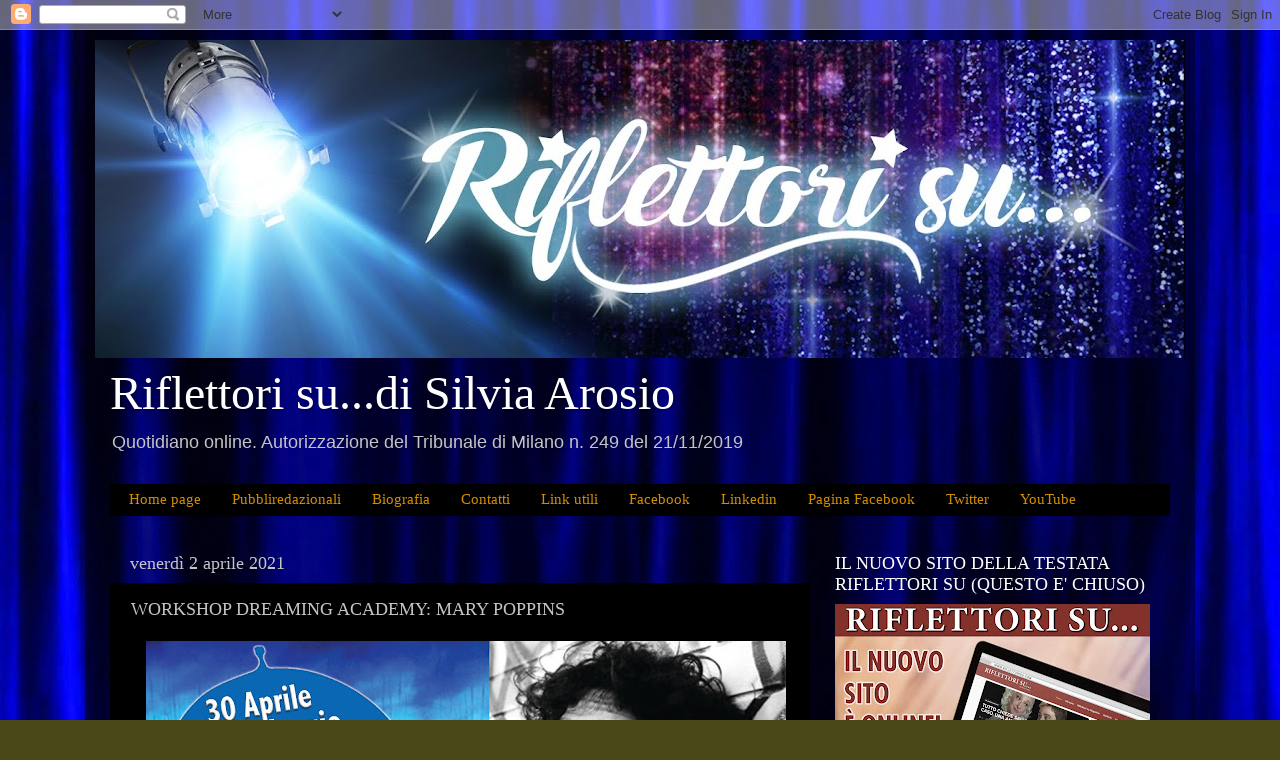

--- FILE ---
content_type: text/html; charset=UTF-8
request_url: https://www.silviaarosio.com/2021/04/workshop-dreaming-academy-mary-poppins.html
body_size: 36723
content:
<!DOCTYPE html>
<html class='v2' dir='ltr' lang='it'>
<head>
<link href='https://www.blogger.com/static/v1/widgets/335934321-css_bundle_v2.css' rel='stylesheet' type='text/css'/>
<meta content='width=1100' name='viewport'/>
<meta content='text/html; charset=UTF-8' http-equiv='Content-Type'/>
<meta content='blogger' name='generator'/>
<link href='https://www.silviaarosio.com/favicon.ico' rel='icon' type='image/x-icon'/>
<link href='https://www.silviaarosio.com/2021/04/workshop-dreaming-academy-mary-poppins.html' rel='canonical'/>
<link rel="alternate" type="application/atom+xml" title="Riflettori su...di Silvia Arosio - Atom" href="https://www.silviaarosio.com/feeds/posts/default" />
<link rel="alternate" type="application/rss+xml" title="Riflettori su...di Silvia Arosio - RSS" href="https://www.silviaarosio.com/feeds/posts/default?alt=rss" />
<link rel="service.post" type="application/atom+xml" title="Riflettori su...di Silvia Arosio - Atom" href="https://www.blogger.com/feeds/632767602813457890/posts/default" />

<link rel="alternate" type="application/atom+xml" title="Riflettori su...di Silvia Arosio - Atom" href="https://www.silviaarosio.com/feeds/5830240968521941423/comments/default" />
<!--Can't find substitution for tag [blog.ieCssRetrofitLinks]-->
<link href='https://blogger.googleusercontent.com/img/b/R29vZ2xl/AVvXsEgJqqwS3yiQrAo2vqIL2eRzHNfd3h7y-01ipm_mQlHKdYvjXckBosehhQLVZUDnNAgzTeLoaivea7Ohe9bKQcsk136RhlDASAs3tsklvtIp3Gf-A7Aog0VGHRkirCDbFGol0uIm3tTCU3X5/w640-h360/Banner+evento+FB+Mary+Poppins.jpg' rel='image_src'/>
<meta content='https://www.silviaarosio.com/2021/04/workshop-dreaming-academy-mary-poppins.html' property='og:url'/>
<meta content='  WORKSHOP DREAMING ACADEMY: MARY POPPINS' property='og:title'/>
<meta content='  “Questa crisi se ne andrà, resisti un po’                                                                                                 ...' property='og:description'/>
<meta content='https://blogger.googleusercontent.com/img/b/R29vZ2xl/AVvXsEgJqqwS3yiQrAo2vqIL2eRzHNfd3h7y-01ipm_mQlHKdYvjXckBosehhQLVZUDnNAgzTeLoaivea7Ohe9bKQcsk136RhlDASAs3tsklvtIp3Gf-A7Aog0VGHRkirCDbFGol0uIm3tTCU3X5/w1200-h630-p-k-no-nu/Banner+evento+FB+Mary+Poppins.jpg' property='og:image'/>
<title>Riflettori su...di Silvia Arosio:   WORKSHOP DREAMING ACADEMY: MARY POPPINS</title>
<style id='page-skin-1' type='text/css'><!--
/*-----------------------------------------------
Blogger Template Style
Name:     Picture Window
Designer: Blogger
URL:      www.blogger.com
----------------------------------------------- */
/* Content
----------------------------------------------- */
body {
font: normal normal 15px Arial, Tahoma, Helvetica, FreeSans, sans-serif;
color: #c4c4c4;
background: #4a4818 url(//4.bp.blogspot.com/-ZEXEuqSQkMs/WdkWF5zpPuI/AAAAAAAAcdU/MM_JSP9cgkYLxDszNmLkwaPQVLFysTSagCK4BGAYYCw/s0/maxresdefault.jpg) repeat scroll top left;
}
html body .region-inner {
min-width: 0;
max-width: 100%;
width: auto;
}
.content-outer {
font-size: 90%;
}
a:link {
text-decoration:none;
color: #f3f3f3;
}
a:visited {
text-decoration:none;
color: #f3f3f3;
}
a:hover {
text-decoration:underline;
color: #1800d0;
}
.content-outer {
background: transparent url(//www.blogblog.com/1kt/transparent/black50.png) repeat scroll top left;
-moz-border-radius: 0;
-webkit-border-radius: 0;
-goog-ms-border-radius: 0;
border-radius: 0;
-moz-box-shadow: 0 0 3px rgba(0, 0, 0, .15);
-webkit-box-shadow: 0 0 3px rgba(0, 0, 0, .15);
-goog-ms-box-shadow: 0 0 3px rgba(0, 0, 0, .15);
box-shadow: 0 0 3px rgba(0, 0, 0, .15);
margin: 0 auto;
}
.content-inner {
padding: 10px;
}
/* Header
----------------------------------------------- */
.header-outer {
background: rgba(0, 0, 0, 0) none repeat-x scroll top left;
_background-image: none;
color: #ffffff;
-moz-border-radius: 0;
-webkit-border-radius: 0;
-goog-ms-border-radius: 0;
border-radius: 0;
}
.Header img, .Header #header-inner {
-moz-border-radius: 0;
-webkit-border-radius: 0;
-goog-ms-border-radius: 0;
border-radius: 0;
}
.header-inner .Header .titlewrapper,
.header-inner .Header .descriptionwrapper {
padding-left: 30px;
padding-right: 30px;
}
.Header h1 {
font: normal normal 48px Georgia, Utopia, 'Palatino Linotype', Palatino, serif;
text-shadow: 1px 1px 3px rgba(0, 0, 0, 0.3);
}
.Header h1 a {
color: #ffffff;
}
.Header .description {
font-size: 130%;
}
/* Tabs
----------------------------------------------- */
.tabs-inner {
margin: .5em 15px 1em;
padding: 0;
}
.tabs-inner .section {
margin: 0;
}
.tabs-inner .widget ul {
padding: 0;
background: #000000 none repeat scroll bottom;
-moz-border-radius: 0;
-webkit-border-radius: 0;
-goog-ms-border-radius: 0;
border-radius: 0;
}
.tabs-inner .widget li {
border: none;
}
.tabs-inner .widget li a {
display: inline-block;
padding: .5em 1em;
margin-right: 0;
color: #d08b00;
font: normal normal 15px Georgia, Utopia, 'Palatino Linotype', Palatino, serif;
-moz-border-radius: 0 0 0 0;
-webkit-border-top-left-radius: 0;
-webkit-border-top-right-radius: 0;
-goog-ms-border-radius: 0 0 0 0;
border-radius: 0 0 0 0;
background: transparent none no-repeat scroll top left;
border-right: 1px solid #000000;
}
.tabs-inner .widget li:first-child a {
padding-left: 1.25em;
-moz-border-radius-topleft: 0;
-moz-border-radius-bottomleft: 0;
-webkit-border-top-left-radius: 0;
-webkit-border-bottom-left-radius: 0;
-goog-ms-border-top-left-radius: 0;
-goog-ms-border-bottom-left-radius: 0;
border-top-left-radius: 0;
border-bottom-left-radius: 0;
}
.tabs-inner .widget li.selected a,
.tabs-inner .widget li a:hover {
position: relative;
z-index: 1;
background: #000194 none repeat scroll bottom;
color: #ffffff;
-moz-box-shadow: 0 0 0 rgba(0, 0, 0, .15);
-webkit-box-shadow: 0 0 0 rgba(0, 0, 0, .15);
-goog-ms-box-shadow: 0 0 0 rgba(0, 0, 0, .15);
box-shadow: 0 0 0 rgba(0, 0, 0, .15);
}
/* Headings
----------------------------------------------- */
h2 {
font: normal normal 18px Georgia, Utopia, 'Palatino Linotype', Palatino, serif;
text-transform: none;
color: #ffffff;
margin: .5em 0;
}
/* Main
----------------------------------------------- */
.main-outer {
background: transparent none repeat scroll top center;
-moz-border-radius: 0 0 0 0;
-webkit-border-top-left-radius: 0;
-webkit-border-top-right-radius: 0;
-webkit-border-bottom-left-radius: 0;
-webkit-border-bottom-right-radius: 0;
-goog-ms-border-radius: 0 0 0 0;
border-radius: 0 0 0 0;
-moz-box-shadow: 0 0 0 rgba(0, 0, 0, .15);
-webkit-box-shadow: 0 0 0 rgba(0, 0, 0, .15);
-goog-ms-box-shadow: 0 0 0 rgba(0, 0, 0, .15);
box-shadow: 0 0 0 rgba(0, 0, 0, .15);
}
.main-inner {
padding: 15px 20px 20px;
}
.main-inner .column-center-inner {
padding: 0 0;
}
.main-inner .column-left-inner {
padding-left: 0;
}
.main-inner .column-right-inner {
padding-right: 0;
}
/* Posts
----------------------------------------------- */
h3.post-title {
margin: 0;
font: normal normal 18px Georgia, Utopia, 'Palatino Linotype', Palatino, serif;
}
.comments h4 {
margin: 1em 0 0;
font: normal normal 18px Georgia, Utopia, 'Palatino Linotype', Palatino, serif;
}
.date-header span {
color: #c4c4c4;
}
.post-outer {
background-color: #000000;
border: solid 1px rgba(0, 0, 0, 0);
-moz-border-radius: 0;
-webkit-border-radius: 0;
border-radius: 0;
-goog-ms-border-radius: 0;
padding: 15px 20px;
margin: 0 -20px 20px;
}
.post-body {
line-height: 1.4;
font-size: 110%;
position: relative;
}
.post-header {
margin: 0 0 1.5em;
color: #8a8a8a;
line-height: 1.6;
}
.post-footer {
margin: .5em 0 0;
color: #8a8a8a;
line-height: 1.6;
}
#blog-pager {
font-size: 140%
}
#comments .comment-author {
padding-top: 1.5em;
border-top: dashed 1px #ccc;
border-top: dashed 1px rgba(128, 128, 128, .5);
background-position: 0 1.5em;
}
#comments .comment-author:first-child {
padding-top: 0;
border-top: none;
}
.avatar-image-container {
margin: .2em 0 0;
}
/* Comments
----------------------------------------------- */
.comments .comments-content .icon.blog-author {
background-repeat: no-repeat;
background-image: url([data-uri]);
}
.comments .comments-content .loadmore a {
border-top: 1px solid #1800d0;
border-bottom: 1px solid #1800d0;
}
.comments .continue {
border-top: 2px solid #1800d0;
}
/* Widgets
----------------------------------------------- */
.widget ul, .widget #ArchiveList ul.flat {
padding: 0;
list-style: none;
}
.widget ul li, .widget #ArchiveList ul.flat li {
border-top: dashed 1px #ccc;
border-top: dashed 1px rgba(128, 128, 128, .5);
}
.widget ul li:first-child, .widget #ArchiveList ul.flat li:first-child {
border-top: none;
}
.widget .post-body ul {
list-style: disc;
}
.widget .post-body ul li {
border: none;
}
/* Footer
----------------------------------------------- */
.footer-outer {
color:#c4c4c4;
background: transparent none repeat scroll top center;
-moz-border-radius: 0 0 0 0;
-webkit-border-top-left-radius: 0;
-webkit-border-top-right-radius: 0;
-webkit-border-bottom-left-radius: 0;
-webkit-border-bottom-right-radius: 0;
-goog-ms-border-radius: 0 0 0 0;
border-radius: 0 0 0 0;
-moz-box-shadow: 0 0 0 rgba(0, 0, 0, .15);
-webkit-box-shadow: 0 0 0 rgba(0, 0, 0, .15);
-goog-ms-box-shadow: 0 0 0 rgba(0, 0, 0, .15);
box-shadow: 0 0 0 rgba(0, 0, 0, .15);
}
.footer-inner {
padding: 10px 20px 20px;
}
.footer-outer a {
color: #d08b00;
}
.footer-outer a:visited {
color: #945a00;
}
.footer-outer a:hover {
color: #d09800;
}
.footer-outer .widget h2 {
color: #ffffff;
}
/* Mobile
----------------------------------------------- */
html body.mobile {
height: auto;
}
html body.mobile {
min-height: 480px;
background-size: 100% auto;
}
.mobile .body-fauxcolumn-outer {
background: transparent none repeat scroll top left;
}
html .mobile .mobile-date-outer, html .mobile .blog-pager {
border-bottom: none;
background: transparent none repeat scroll top center;
margin-bottom: 10px;
}
.mobile .date-outer {
background: transparent none repeat scroll top center;
}
.mobile .header-outer, .mobile .main-outer,
.mobile .post-outer, .mobile .footer-outer {
-moz-border-radius: 0;
-webkit-border-radius: 0;
-goog-ms-border-radius: 0;
border-radius: 0;
}
.mobile .content-outer,
.mobile .main-outer,
.mobile .post-outer {
background: inherit;
border: none;
}
.mobile .content-outer {
font-size: 100%;
}
.mobile-link-button {
background-color: #f3f3f3;
}
.mobile-link-button a:link, .mobile-link-button a:visited {
color: #000000;
}
.mobile-index-contents {
color: #c4c4c4;
}
.mobile .tabs-inner .PageList .widget-content {
background: #000194 none repeat scroll bottom;
color: #ffffff;
}
.mobile .tabs-inner .PageList .widget-content .pagelist-arrow {
border-left: 1px solid #000000;
}

--></style>
<style id='template-skin-1' type='text/css'><!--
body {
min-width: 1110px;
}
.content-outer, .content-fauxcolumn-outer, .region-inner {
min-width: 1110px;
max-width: 1110px;
_width: 1110px;
}
.main-inner .columns {
padding-left: 0;
padding-right: 360px;
}
.main-inner .fauxcolumn-center-outer {
left: 0;
right: 360px;
/* IE6 does not respect left and right together */
_width: expression(this.parentNode.offsetWidth -
parseInt("0") -
parseInt("360px") + 'px');
}
.main-inner .fauxcolumn-left-outer {
width: 0;
}
.main-inner .fauxcolumn-right-outer {
width: 360px;
}
.main-inner .column-left-outer {
width: 0;
right: 100%;
margin-left: -0;
}
.main-inner .column-right-outer {
width: 360px;
margin-right: -360px;
}
#layout {
min-width: 0;
}
#layout .content-outer {
min-width: 0;
width: 800px;
}
#layout .region-inner {
min-width: 0;
width: auto;
}
body#layout div.add_widget {
padding: 8px;
}
body#layout div.add_widget a {
margin-left: 32px;
}
--></style>
<style>
    body {background-image:url(\/\/4.bp.blogspot.com\/-ZEXEuqSQkMs\/WdkWF5zpPuI\/AAAAAAAAcdU\/MM_JSP9cgkYLxDszNmLkwaPQVLFysTSagCK4BGAYYCw\/s0\/maxresdefault.jpg);}
    
@media (max-width: 200px) { body {background-image:url(\/\/4.bp.blogspot.com\/-ZEXEuqSQkMs\/WdkWF5zpPuI\/AAAAAAAAcdU\/MM_JSP9cgkYLxDszNmLkwaPQVLFysTSagCK4BGAYYCw\/w200\/maxresdefault.jpg);}}
@media (max-width: 400px) and (min-width: 201px) { body {background-image:url(\/\/4.bp.blogspot.com\/-ZEXEuqSQkMs\/WdkWF5zpPuI\/AAAAAAAAcdU\/MM_JSP9cgkYLxDszNmLkwaPQVLFysTSagCK4BGAYYCw\/w400\/maxresdefault.jpg);}}
@media (max-width: 800px) and (min-width: 401px) { body {background-image:url(\/\/4.bp.blogspot.com\/-ZEXEuqSQkMs\/WdkWF5zpPuI\/AAAAAAAAcdU\/MM_JSP9cgkYLxDszNmLkwaPQVLFysTSagCK4BGAYYCw\/w800\/maxresdefault.jpg);}}
@media (max-width: 1200px) and (min-width: 801px) { body {background-image:url(\/\/4.bp.blogspot.com\/-ZEXEuqSQkMs\/WdkWF5zpPuI\/AAAAAAAAcdU\/MM_JSP9cgkYLxDszNmLkwaPQVLFysTSagCK4BGAYYCw\/w1200\/maxresdefault.jpg);}}
/* Last tag covers anything over one higher than the previous max-size cap. */
@media (min-width: 1201px) { body {background-image:url(\/\/4.bp.blogspot.com\/-ZEXEuqSQkMs\/WdkWF5zpPuI\/AAAAAAAAcdU\/MM_JSP9cgkYLxDszNmLkwaPQVLFysTSagCK4BGAYYCw\/w1600\/maxresdefault.jpg);}}
  </style>
<link href='https://www.blogger.com/dyn-css/authorization.css?targetBlogID=632767602813457890&amp;zx=06c77158-f530-4a58-8030-69b43c1f7179' media='none' onload='if(media!=&#39;all&#39;)media=&#39;all&#39;' rel='stylesheet'/><noscript><link href='https://www.blogger.com/dyn-css/authorization.css?targetBlogID=632767602813457890&amp;zx=06c77158-f530-4a58-8030-69b43c1f7179' rel='stylesheet'/></noscript>
<meta name='google-adsense-platform-account' content='ca-host-pub-1556223355139109'/>
<meta name='google-adsense-platform-domain' content='blogspot.com'/>

<script async src="https://pagead2.googlesyndication.com/pagead/js/adsbygoogle.js?client=ca-pub-3522821433900875&host=ca-host-pub-1556223355139109" crossorigin="anonymous"></script>

<!-- data-ad-client=ca-pub-3522821433900875 -->

</head>
<body class='loading variant-screen'>
<div class='navbar section' id='navbar' name='Navbar'><div class='widget Navbar' data-version='1' id='Navbar1'><script type="text/javascript">
    function setAttributeOnload(object, attribute, val) {
      if(window.addEventListener) {
        window.addEventListener('load',
          function(){ object[attribute] = val; }, false);
      } else {
        window.attachEvent('onload', function(){ object[attribute] = val; });
      }
    }
  </script>
<div id="navbar-iframe-container"></div>
<script type="text/javascript" src="https://apis.google.com/js/platform.js"></script>
<script type="text/javascript">
      gapi.load("gapi.iframes:gapi.iframes.style.bubble", function() {
        if (gapi.iframes && gapi.iframes.getContext) {
          gapi.iframes.getContext().openChild({
              url: 'https://www.blogger.com/navbar/632767602813457890?po\x3d5830240968521941423\x26origin\x3dhttps://www.silviaarosio.com',
              where: document.getElementById("navbar-iframe-container"),
              id: "navbar-iframe"
          });
        }
      });
    </script><script type="text/javascript">
(function() {
var script = document.createElement('script');
script.type = 'text/javascript';
script.src = '//pagead2.googlesyndication.com/pagead/js/google_top_exp.js';
var head = document.getElementsByTagName('head')[0];
if (head) {
head.appendChild(script);
}})();
</script>
</div></div>
<div class='body-fauxcolumns'>
<div class='fauxcolumn-outer body-fauxcolumn-outer'>
<div class='cap-top'>
<div class='cap-left'></div>
<div class='cap-right'></div>
</div>
<div class='fauxborder-left'>
<div class='fauxborder-right'></div>
<div class='fauxcolumn-inner'>
</div>
</div>
<div class='cap-bottom'>
<div class='cap-left'></div>
<div class='cap-right'></div>
</div>
</div>
</div>
<div class='content'>
<div class='content-fauxcolumns'>
<div class='fauxcolumn-outer content-fauxcolumn-outer'>
<div class='cap-top'>
<div class='cap-left'></div>
<div class='cap-right'></div>
</div>
<div class='fauxborder-left'>
<div class='fauxborder-right'></div>
<div class='fauxcolumn-inner'>
</div>
</div>
<div class='cap-bottom'>
<div class='cap-left'></div>
<div class='cap-right'></div>
</div>
</div>
</div>
<div class='content-outer'>
<div class='content-cap-top cap-top'>
<div class='cap-left'></div>
<div class='cap-right'></div>
</div>
<div class='fauxborder-left content-fauxborder-left'>
<div class='fauxborder-right content-fauxborder-right'></div>
<div class='content-inner'>
<header>
<div class='header-outer'>
<div class='header-cap-top cap-top'>
<div class='cap-left'></div>
<div class='cap-right'></div>
</div>
<div class='fauxborder-left header-fauxborder-left'>
<div class='fauxborder-right header-fauxborder-right'></div>
<div class='region-inner header-inner'>
<div class='header section' id='header' name='Intestazione'><div class='widget Header' data-version='1' id='Header1'>
<div id='header-inner'>
<a href='https://www.silviaarosio.com/' style='display: block'>
<img alt='Riflettori su...di Silvia Arosio' height='318px; ' id='Header1_headerimg' src='https://blogger.googleusercontent.com/img/b/R29vZ2xl/AVvXsEiQIV_HINM1WmSjeqn0tM3LeYn24czSX7UMcdRImVrhpPWtdkj_mCWdO2xhYoUAWW1W_bm2a8DLeQVqeh9asSQQQzMplUaaUqhu3ruSiWo59dxXyQLqqhXC3p5dJYpKhQIRRdZyyGOMyI2Q/s1090/header+silvia+copy.jpg' style='display: block' width='1090px; '/>
</a>
</div>
</div></div>
</div>
</div>
<div class='header-cap-bottom cap-bottom'>
<div class='cap-left'></div>
<div class='cap-right'></div>
</div>
</div>
</header>
<div class='tabs-outer'>
<div class='tabs-cap-top cap-top'>
<div class='cap-left'></div>
<div class='cap-right'></div>
</div>
<div class='fauxborder-left tabs-fauxborder-left'>
<div class='fauxborder-right tabs-fauxborder-right'></div>
<div class='region-inner tabs-inner'>
<div class='tabs section' id='crosscol' name='Multi-colonne'><div class='widget Header' data-version='1' id='Header2'>
<div id='header-inner'>
<div class='titlewrapper'>
<h1 class='title'>
<a href='https://www.silviaarosio.com/'>
Riflettori su...di Silvia Arosio
</a>
</h1>
</div>
<div class='descriptionwrapper'>
<p class='description'><span>Quotidiano online.

Autorizzazione del Tribunale di Milano n. 249 del 21/11/2019</span></p>
</div>
</div>
</div></div>
<div class='tabs section' id='crosscol-overflow' name='Cross-Column 2'><div class='widget PageList' data-version='1' id='PageList2'>
<h2>Pagine</h2>
<div class='widget-content'>
<ul>
<li>
<a href='http://www.silviaarosio.com/'>Home page</a>
</li>
<li>
<a href='http://www.silviaarosio.com/p/pubblicita.html'>Pubbliredazionali</a>
</li>
<li>
<a href='http://www.silviaarosio.com/p/biografia.html'>Biografia</a>
</li>
<li>
<a href='http://www.silviaarosio.com/p/contatti.html'>Contatti</a>
</li>
<li>
<a href='http://www.silviaarosio.com/p/link-utili.html'>Link utili</a>
</li>
<li>
<a href='https://www.facebook.com/profile.php?id=100009080981167&fref=ts'>Facebook</a>
</li>
<li>
<a href='https://www.linkedin.com/in/silvia-arosio-9a58a810?trk=nav_responsive_tab_profile'>Linkedin</a>
</li>
<li>
<a href='https://www.facebook.com/silviaarosioteatro/?fref=ts'>Pagina Facebook</a>
</li>
<li>
<a href='https://twitter.com/Silvia_Arosio'>Twitter</a>
</li>
<li>
<a href='https://www.youtube.com/channel/UCxM3b--kY8x1qGRzjcrmgMA'>YouTube</a>
</li>
</ul>
<div class='clear'></div>
</div>
</div></div>
</div>
</div>
<div class='tabs-cap-bottom cap-bottom'>
<div class='cap-left'></div>
<div class='cap-right'></div>
</div>
</div>
<div class='main-outer'>
<div class='main-cap-top cap-top'>
<div class='cap-left'></div>
<div class='cap-right'></div>
</div>
<div class='fauxborder-left main-fauxborder-left'>
<div class='fauxborder-right main-fauxborder-right'></div>
<div class='region-inner main-inner'>
<div class='columns fauxcolumns'>
<div class='fauxcolumn-outer fauxcolumn-center-outer'>
<div class='cap-top'>
<div class='cap-left'></div>
<div class='cap-right'></div>
</div>
<div class='fauxborder-left'>
<div class='fauxborder-right'></div>
<div class='fauxcolumn-inner'>
</div>
</div>
<div class='cap-bottom'>
<div class='cap-left'></div>
<div class='cap-right'></div>
</div>
</div>
<div class='fauxcolumn-outer fauxcolumn-left-outer'>
<div class='cap-top'>
<div class='cap-left'></div>
<div class='cap-right'></div>
</div>
<div class='fauxborder-left'>
<div class='fauxborder-right'></div>
<div class='fauxcolumn-inner'>
</div>
</div>
<div class='cap-bottom'>
<div class='cap-left'></div>
<div class='cap-right'></div>
</div>
</div>
<div class='fauxcolumn-outer fauxcolumn-right-outer'>
<div class='cap-top'>
<div class='cap-left'></div>
<div class='cap-right'></div>
</div>
<div class='fauxborder-left'>
<div class='fauxborder-right'></div>
<div class='fauxcolumn-inner'>
</div>
</div>
<div class='cap-bottom'>
<div class='cap-left'></div>
<div class='cap-right'></div>
</div>
</div>
<!-- corrects IE6 width calculation -->
<div class='columns-inner'>
<div class='column-center-outer'>
<div class='column-center-inner'>
<div class='main section' id='main' name='Principale'><div class='widget Blog' data-version='1' id='Blog1'>
<div class='blog-posts hfeed'>

          <div class="date-outer">
        
<h2 class='date-header'><span>venerdì 2 aprile 2021</span></h2>

          <div class="date-posts">
        
<div class='post-outer'>
<div class='post hentry uncustomized-post-template' itemprop='blogPost' itemscope='itemscope' itemtype='http://schema.org/BlogPosting'>
<meta content='https://blogger.googleusercontent.com/img/b/R29vZ2xl/AVvXsEgJqqwS3yiQrAo2vqIL2eRzHNfd3h7y-01ipm_mQlHKdYvjXckBosehhQLVZUDnNAgzTeLoaivea7Ohe9bKQcsk136RhlDASAs3tsklvtIp3Gf-A7Aog0VGHRkirCDbFGol0uIm3tTCU3X5/w640-h360/Banner+evento+FB+Mary+Poppins.jpg' itemprop='image_url'/>
<meta content='632767602813457890' itemprop='blogId'/>
<meta content='5830240968521941423' itemprop='postId'/>
<a name='5830240968521941423'></a>
<h3 class='post-title entry-title' itemprop='name'>
  WORKSHOP DREAMING ACADEMY: MARY POPPINS
</h3>
<div class='post-header'>
<div class='post-header-line-1'></div>
</div>
<div class='post-body entry-content' id='post-body-5830240968521941423' itemprop='description articleBody'>
<p><a href="https://blogger.googleusercontent.com/img/b/R29vZ2xl/AVvXsEgJqqwS3yiQrAo2vqIL2eRzHNfd3h7y-01ipm_mQlHKdYvjXckBosehhQLVZUDnNAgzTeLoaivea7Ohe9bKQcsk136RhlDASAs3tsklvtIp3Gf-A7Aog0VGHRkirCDbFGol0uIm3tTCU3X5/s1920/Banner+evento+FB+Mary+Poppins.jpg" style="margin-left: 1em; margin-right: 1em;"><img border="0" data-original-height="1080" data-original-width="1920" height="360" src="https://blogger.googleusercontent.com/img/b/R29vZ2xl/AVvXsEgJqqwS3yiQrAo2vqIL2eRzHNfd3h7y-01ipm_mQlHKdYvjXckBosehhQLVZUDnNAgzTeLoaivea7Ohe9bKQcsk136RhlDASAs3tsklvtIp3Gf-A7Aog0VGHRkirCDbFGol0uIm3tTCU3X5/w640-h360/Banner+evento+FB+Mary+Poppins.jpg" width="640" /></a><br />&nbsp;</p><p><i>&#8220;Questa crisi se ne andrà, resisti un po&#8217;                                                                                                                               tutto presto tornerà bellissimo&#8230;                                                                                                                                                 Alla Dreaming soffia un&#8217;aria nuova,                                                                                                                                              e prima o dopo ne avremo prova&#8230;&#8221;<br /></i><br />La magia Disney rimane sempre viva nel cuore sia di bambini che di adulti: ci porta a sognare mille avventure con i nostri beniamini e ci permette di viaggiare SEMPRE con la fantasia.                                    Per Dreaming Academy non è nuova la magia Disney ed è per questo che, nonostante il periodo difficile che tutto il mondo sta attraversando, ha deciso di riportarla in vita attraverso un nuovo evento tutto dedicato ad uno dei musical disneyani più famosi.                                                                                                                                            Il 30 aprile, l&#8217;1 e il 2 maggio la Dreaming Academy, Accademia di Musical e Spettacolo di Padova, propone il workshop dedicato ad uno dei musical Disney più celebri: Mary Poppins!<span></span></p><a name="more"></a><br />Il workshop è aperto a tutti gli appassionati dagli 8 anni in su ed è articolato in tre giornate guidate da uno degli spazzacamini dello spettacolo: Vittorio Schiavone, che con la sua energia guiderà i partecipanti per tutta la durata del workshop.                                                                                                                                                            <br /><br />Durante il workshop verranno anche messe in palio delle borse di studio per i vari eventi Dreaming in tutta Italia.<br /><br />I POSTI SONO LIMITATI E L'ISCRIZIONE è OBBLIGATORIA!<br /><br />QUOTE DI ISCRIZIONI:<br /><br />Costo stage: 210&#8364; quota partecipazione + 40&#8364; quota associativa annuale<br /><br />SCONTO SCUOLE E GRUPPI (superiori a 5 partecipanti) 20%<br /><br />PROMO &#8220;SPAZZACAMINO&#8221;: se porti un amico, partecipi GRATIS al workshop! Per iscrizioni fino al 6/04                                                                                                                                                                     PROMO &#8220;CON UN POCO DI ZUCCHERO&#8221;: sconto del 30% sulla quota di partecipazione (per iscrizioni pervenute tra il 7/04 e 18/04)                                                                                                                                       PROMO &#8220;DUE PENNY&#8221;: 10% sulla quota per iscrizioni pervenute tra il 19/04 e il 26/04<br /><br />La struttura dell&#8217;accademia è provvista di una terrazza esterna di 500mq che permetterà lo svolgimento dello stage in totale sicurezza e in pieno rispetto delle norme ministeriali anti-Covid. Qualora, alla volta di fine aprile, dovesse essere dichiarata ZONA ROSSA o un generale lockdown, il workshop verrà rimandato.<br /><br />RIMBORSI: il rimborso verrà effettuato solo in caso di rinvio dello stage da parte dell&#8217;organizzazione entro 30 giorni dalla richiesta del suddetto. <br /><br />&#8220;&#8230; in quel momento i più bei sogni tuoi li realizzerà il cielo su di noi.&#8221;<br /><br />Per iscrizioni e maggiori informazioni:<br /><br />329 7777243<br /><br />info@dreamingacademy.it<br /><br />www.dreamingacademy.it<br /><br />Facebook: Dreaming Academy<br /><br />Instagram: dreamingacademy<br /><p></p>
<div style='clear: both;'></div>
</div>
<div class='post-footer'>
<div class='post-footer-line post-footer-line-1'>
<span class='post-author vcard'>
Pubblicato da
<span class='fn' itemprop='author' itemscope='itemscope' itemtype='http://schema.org/Person'>
<meta content='https://www.blogger.com/profile/00725372494708259011' itemprop='url'/>
<a class='g-profile' href='https://www.blogger.com/profile/00725372494708259011' rel='author' title='author profile'>
<span itemprop='name'>Silvia Arosio</span>
</a>
</span>
</span>
<span class='post-timestamp'>
alle
<meta content='https://www.silviaarosio.com/2021/04/workshop-dreaming-academy-mary-poppins.html' itemprop='url'/>
<a class='timestamp-link' href='https://www.silviaarosio.com/2021/04/workshop-dreaming-academy-mary-poppins.html' rel='bookmark' title='permanent link'><abbr class='published' itemprop='datePublished' title='2021-04-02T10:28:00+02:00'>10:28:00</abbr></a>
</span>
<span class='post-comment-link'>
</span>
<span class='post-icons'>
<span class='item-control blog-admin pid-502044278'>
<a href='https://www.blogger.com/post-edit.g?blogID=632767602813457890&postID=5830240968521941423&from=pencil' title='Modifica post'>
<img alt='' class='icon-action' height='18' src='https://resources.blogblog.com/img/icon18_edit_allbkg.gif' width='18'/>
</a>
</span>
</span>
<div class='post-share-buttons goog-inline-block'>
<a class='goog-inline-block share-button sb-email' href='https://www.blogger.com/share-post.g?blogID=632767602813457890&postID=5830240968521941423&target=email' target='_blank' title='Invia tramite email'><span class='share-button-link-text'>Invia tramite email</span></a><a class='goog-inline-block share-button sb-blog' href='https://www.blogger.com/share-post.g?blogID=632767602813457890&postID=5830240968521941423&target=blog' onclick='window.open(this.href, "_blank", "height=270,width=475"); return false;' target='_blank' title='Postalo sul blog'><span class='share-button-link-text'>Postalo sul blog</span></a><a class='goog-inline-block share-button sb-twitter' href='https://www.blogger.com/share-post.g?blogID=632767602813457890&postID=5830240968521941423&target=twitter' target='_blank' title='Condividi su X'><span class='share-button-link-text'>Condividi su X</span></a><a class='goog-inline-block share-button sb-facebook' href='https://www.blogger.com/share-post.g?blogID=632767602813457890&postID=5830240968521941423&target=facebook' onclick='window.open(this.href, "_blank", "height=430,width=640"); return false;' target='_blank' title='Condividi su Facebook'><span class='share-button-link-text'>Condividi su Facebook</span></a><a class='goog-inline-block share-button sb-pinterest' href='https://www.blogger.com/share-post.g?blogID=632767602813457890&postID=5830240968521941423&target=pinterest' target='_blank' title='Condividi su Pinterest'><span class='share-button-link-text'>Condividi su Pinterest</span></a>
</div>
</div>
<div class='post-footer-line post-footer-line-2'>
<span class='post-labels'>
Etichette:
<a href='https://www.silviaarosio.com/search/label/WORKSHOP' rel='tag'>WORKSHOP</a>
</span>
</div>
<div class='post-footer-line post-footer-line-3'>
<span class='post-location'>
</span>
</div>
</div>
</div>
<div class='comments' id='comments'>
<a name='comments'></a>
<h4>Nessun commento:</h4>
<div id='Blog1_comments-block-wrapper'>
<dl class='avatar-comment-indent' id='comments-block'>
</dl>
</div>
<p class='comment-footer'>
<div class='comment-form'>
<a name='comment-form'></a>
<h4 id='comment-post-message'>Posta un commento</h4>
<p>Che cosa ne pensi?</p>
<a href='https://www.blogger.com/comment/frame/632767602813457890?po=5830240968521941423&hl=it&saa=85391&origin=https://www.silviaarosio.com' id='comment-editor-src'></a>
<iframe allowtransparency='true' class='blogger-iframe-colorize blogger-comment-from-post' frameborder='0' height='410px' id='comment-editor' name='comment-editor' src='' width='100%'></iframe>
<script src='https://www.blogger.com/static/v1/jsbin/2830521187-comment_from_post_iframe.js' type='text/javascript'></script>
<script type='text/javascript'>
      BLOG_CMT_createIframe('https://www.blogger.com/rpc_relay.html');
    </script>
</div>
</p>
</div>
</div>

        </div></div>
      
</div>
<div class='blog-pager' id='blog-pager'>
<span id='blog-pager-newer-link'>
<a class='blog-pager-newer-link' href='https://www.silviaarosio.com/2021/04/milano-la-campana-di-santambrogio.html' id='Blog1_blog-pager-newer-link' title='Post più recente'>Post più recente</a>
</span>
<span id='blog-pager-older-link'>
<a class='blog-pager-older-link' href='https://www.silviaarosio.com/2021/04/aspettando-nascondino-in-diretta-su.html' id='Blog1_blog-pager-older-link' title='Post più vecchio'>Post più vecchio</a>
</span>
<a class='home-link' href='https://www.silviaarosio.com/'>Home page</a>
</div>
<div class='clear'></div>
<div class='post-feeds'>
<div class='feed-links'>
Iscriviti a:
<a class='feed-link' href='https://www.silviaarosio.com/feeds/5830240968521941423/comments/default' target='_blank' type='application/atom+xml'>Commenti sul post (Atom)</a>
</div>
</div>
</div></div>
</div>
</div>
<div class='column-left-outer'>
<div class='column-left-inner'>
<aside>
</aside>
</div>
</div>
<div class='column-right-outer'>
<div class='column-right-inner'>
<aside>
<div class='sidebar section' id='sidebar-right-1'><div class='widget Image' data-version='1' id='Image56'>
<h2>IL NUOVO SITO DELLA TESTATA RIFLETTORI SU (QUESTO E' CHIUSO)</h2>
<div class='widget-content'>
<a href='WWW.RIFLETTORISU.COM'>
<img alt='IL NUOVO SITO DELLA TESTATA RIFLETTORI SU (QUESTO E&#39; CHIUSO)' height='315' id='Image56_img' src='https://blogger.googleusercontent.com/img/a/AVvXsEi1y_kWZrmea85IhYD6cFLykCaes3S1pEBJ7--QdfhFhFTKXq9hDopRJy-wuV34dDXv4tbBSRN6g8Xtzoa-5wMlsz9u10SoXSxp09wRCs0clgj7lqx-I6e9jR9IZnBvpm93sOyQs6lGXAN5H2dWoAEXR_ynSG3KyDmPjl6QJEzoaYAQfvdug8imWvv62nV3=s315' width='315'/>
</a>
<br/>
<span class='caption'>IL NUOVO SITO DELLA TESTATA RIFLETTORI SU</span>
</div>
<div class='clear'></div>
</div>
<div class='widget Stats' data-version='1' id='Stats1'>
<h2>Visualizzazioni totali</h2>
<div class='widget-content'>
<div id='Stats1_content' style='display: none;'>
<script src='https://www.gstatic.com/charts/loader.js' type='text/javascript'></script>
<span id='Stats1_sparklinespan' style='display:inline-block; width:75px; height:30px'></span>
<span class='counter-wrapper graph-counter-wrapper' id='Stats1_totalCount'>
</span>
<div class='clear'></div>
</div>
</div>
</div><div class='widget Image' data-version='1' id='Image45'>
<h2>Per ricevere il PRESSKIT, scrivete a riflettorisumagazine@gmail.com</h2>
<div class='widget-content'>
<a href='https://www.calameo.com/books/007277623ad49b434ac88'>
<img alt='Per ricevere il PRESSKIT, scrivete a riflettorisumagazine@gmail.com' height='444' id='Image45_img' src='https://blogger.googleusercontent.com/img/a/AVvXsEi-Xi9FUkmer5MNnEwooguctJXikxhBZCO7Jqdfyfm_GvsVWOzFyORPe0p8DHkq-Y7uMV1c5EkDI6ECIxlOclKfabj9J_A62W7Z1GptuNzDS8nug7nZVRdzNvK8JO7iumREB7KUeZzOjE_dyJWTuEtpA6zVRAR49DVGIEcBGDiy6XVA2tLi7VxbtHJd3gt-=s444' width='315'/>
</a>
<br/>
<span class='caption'>Per ricevere il PRESSKIT, scrivete a riflettorisumagazine@gmail.com</span>
</div>
<div class='clear'></div>
</div><div class='widget Image' data-version='1' id='Image57'>
<h2>Master in preparazione alle audizioni Stage International: ottobre</h2>
<div class='widget-content'>
<img alt='Master in preparazione alle audizioni Stage International: ottobre' height='446' id='Image57_img' src='https://blogger.googleusercontent.com/img/a/AVvXsEguteJ82QrbUVgzDBX7paeaGYpVwLWMcbmEILi6Riaa2LRSAMHMquSkB5lhP-YXEhDTr58ADk9ZpY81zQ3984kt8k6bEKLUjUyz7qguxy7QHyGy4DeETODLD0lSfn9S1QHeOABHx_Za4VnDIj6Uu3WI-2szStsZhe50J2HZ2hSyumYEKpWvkAi8AKnL1RZD=s446' width='315'/>
<br/>
<span class='caption'> Master in preparazione alle audizioni Stage International: ottobre</span>
</div>
<div class='clear'></div>
</div><div class='widget Image' data-version='1' id='Image52'>
<h2>Master in preparazione alle audizioni Stage International: novembre</h2>
<div class='widget-content'>
<img alt='Master in preparazione alle audizioni Stage International: novembre' height='446' id='Image52_img' src='https://blogger.googleusercontent.com/img/a/AVvXsEgS36YXcUmUZkgkgzoTtR6h4yNi0u2gWh9-q9B79hcc2QvmTvoOAAAcil2E4tmLKdXlHclwJMsPo3yO0Dyxz-XTIlT7sCnCtBpK7DDXIac_o_KgJvGJUGRXvsGt6hzRj-2VZEZ5kol4Tncz1psYcgWLp38rMCklSRHUu327llGjBpPV9XcOSc8bR0t6XjgJ=s446' width='315'/>
<br/>
<span class='caption'> Master in preparazione alle audizioni Stage International: novembre</span>
</div>
<div class='clear'></div>
</div><div class='widget Image' data-version='1' id='Image47'>
<h2>Teatro Guanella Milano: la Stagione</h2>
<div class='widget-content'>
<a href='https://www.vivaticket.com/it/search?q=guanella&tab=events&o=date'>
<img alt='Teatro Guanella Milano: la Stagione' height='446' id='Image47_img' src='https://blogger.googleusercontent.com/img/a/AVvXsEhOLHEOafqlaxSss4-WP2zsHnsjMhxErmnDEYisCkbyVlJoKI-qD70iDliO6Y4fZ8HH82v-Ol9SnGR3uiMwWPyzIJRjxzuwTZza1Na1sLdC7O3b-9JhaWlDxZQ-RmAMe-TkxolVzdI_ywW0TjLEFhiG7hae-YB4PVxhksv9QXJj8b2Qj8PhN5_B9mM2Fkji=s446' width='315'/>
</a>
<br/>
<span class='caption'>Teatro Guanella Milano: la Stagione</span>
</div>
<div class='clear'></div>
</div><div class='widget Image' data-version='1' id='Image55'>
<h2>Milano Off Fringe Festival</h2>
<div class='widget-content'>
<a href='https://milanooff.com/milano-off'>
<img alt='Milano Off Fringe Festival' height='168' id='Image55_img' src='https://blogger.googleusercontent.com/img/a/AVvXsEg2ydJIrPR-6fTYNJGPPpau4fZmf2_KcZNpVvZ-DojGzCC4e_iVPJuyc_X_UL6uga_xL9U0anL-8DUIU8e5x0Pxk75OgBp4w3R3M7dJVX1a91TJSzSm-YRJDGPDdWqPNRXQJGst8Sd3kdHCcz6ewfEpaDwFpYGM-TnxyqmzVtDtWymfm7Rhb4IDWTxAtP3I=s315' width='315'/>
</a>
<br/>
<span class='caption'>Milano Off Fringe Festival</span>
</div>
<div class='clear'></div>
</div><div class='widget Image' data-version='1' id='Image51'>
<h2>Elvis The Musical, al TAM il 25 ottobre: clicca per i biglietti</h2>
<div class='widget-content'>
<a href='https://www.ticketone.it/event/elvis-the-musical-tam-teatro-arcimboldi-milano-18867402/?affiliate=IGA'>
<img alt='Elvis The Musical, al TAM il 25 ottobre: clicca per i biglietti' height='315' id='Image51_img' src='https://blogger.googleusercontent.com/img/a/AVvXsEg22jschrNl-QjInPPJWtDFUA13s_zpXD2F8lD4sws2znR9OFaKYtzjnTtO-g3N0NIP9cORxcX3PBtIWjpWqLswx0SM2t-eZ2nFVPEHW89SdxMRHa4odDyTuVcmmqkI2gnk4NGLZ5uxLEOZf7VYbIJiHbKR4VI8ArcTNyFUIbayhP7O8SSghjHhvyrJDIYo=s315' width='315'/>
</a>
<br/>
<span class='caption'>Elvis The Musical, al TAM il 25 ottobre: clicca per i biglietti</span>
</div>
<div class='clear'></div>
</div><div class='widget Image' data-version='1' id='Image15'>
<h2>Mensile Riflettori su Magazine</h2>
<div class='widget-content'>
<a href='https://ita.calameo.com/accounts/7277623'>
<img alt='Mensile Riflettori su Magazine' height='446' id='Image15_img' src='https://blogger.googleusercontent.com/img/a/AVvXsEiz9Pv6N7vhMxo_IXUYyjpue4bJ4XvPaAHXUQoNX7pwIQZ0Q1ZopT6BhBY9Haw0_cTb4JSlNJ082dejSak8IIiMz_NthQWFB7DOhN6PllOPeRvL6lFsBkGCtAuTplwBI6LAob9-boLIJpa7F8ShBGCZ0NG9-u41Zc_EtXYFfEf5P9Ih4lN5XvJmqSQ1Sw=s446' width='315'/>
</a>
<br/>
<span class='caption'>Mensile Riflettori su Magazine</span>
</div>
<div class='clear'></div>
</div><div class='widget HTML' data-version='1' id='HTML2'>
<h2 class='title'>Silvia Arosio nell'intervista di Paolo Giarrusso</h2>
<div class='widget-content'>
<iframe width="320" height="200" src="https://www.youtube.com/embed/CptIPFLlgnI" title="YouTube video player" frameborder="0" allow="accelerometer; autoplay; clipboard-write; encrypted-media; gyroscope; picture-in-picture" allowfullscreen></iframe>
</div>
<div class='clear'></div>
</div><div class='widget HTML' data-version='1' id='HTML4'>
<h2 class='title'>Silvia Arosio, Giornalista e Ufficio Stampa</h2>
<div class='widget-content'>
<iframe width="320" height="200" src="https://www.youtube.com/embed/SmIE9c23ajk" frameborder="0" allow="accelerometer; autoplay; encrypted-media; gyroscope; picture-in-picture" allowfullscreen></iframe>
</div>
<div class='clear'></div>
</div><div class='widget Image' data-version='1' id='Image17'>
<h2>Volete fare pubblicità su questo sito o sul mensile? Mail a riflettorisumagazine@gmail.com</h2>
<div class='widget-content'>
<a href='http://www.silviaarosio.com/p/pubblicita.html'>
<img alt='Volete fare pubblicità su questo sito o sul mensile? Mail a riflettorisumagazine@gmail.com' height='446' id='Image17_img' src='https://blogger.googleusercontent.com/img/b/R29vZ2xl/AVvXsEj8IilYBEZPqiV8Gez6iM9nc4WZIuBsq7lBUzScKhzbIG8wMrY878hdaOQmtSOIBOXEBky3oFZvJqEaNkRmxs71Y00gjrO8lbAlp38ATfbbXm9Q3NAYwyPOYNIJ0yLuZ0qFCulofioBCtN8/s446/136945541_3608300542581340_3282466335900140085_o.jpg' width='315'/>
</a>
<br/>
<span class='caption'>Volete fare pubblicità su questo sito o sul mensile? Mail a riflettorisumagazine@gmail.com</span>
</div>
<div class='clear'></div>
</div><div class='widget Image' data-version='1' id='Image54'>
<h2>Riflettori su Magazine, giugno 2024</h2>
<div class='widget-content'>
<a href='https://www.calameo.com/read/007277623134782e9d79c'>
<img alt='Riflettori su Magazine, giugno 2024' height='445' id='Image54_img' src='https://blogger.googleusercontent.com/img/a/AVvXsEizBw-IXivFjAUkFwoo8waDZiS1Q21bjQf0uNUSr2_Cu_XNw-2Z-IlJ_5D45xmXgEu7AI-uVjo-tbHzmcinwnXLHaPM2zv2B47V-4CvTNXku96pyUVx7ZQ_8qX5SfP_mcRAiAELAYQvwvFAgNyzyX930gZhOT5O6ZjEctaa0gnu1QDz0vsXTvBXx4ohJWR7=s445' width='315'/>
</a>
<br/>
<span class='caption'>Riflettori su Magazine, giugno 2024</span>
</div>
<div class='clear'></div>
</div><div class='widget Image' data-version='1' id='Image14'>
<h2>Riflettori su Magazine, maggio 2024</h2>
<div class='widget-content'>
<a href='https://www.calameo.com/books/0072776235ebe6d5c7879'>
<img alt='Riflettori su Magazine, maggio 2024' height='423' id='Image14_img' src='https://blogger.googleusercontent.com/img/a/AVvXsEgmaFFEj2WcXh7feRq2fNt7_RLaJq6oT73Njj0qchCYnATuWZ7PIuGhfnw1fwtZtXm8SMRaTeVZiq9ZaLE3ZOe8Q04D-v3TbCgLOcLnVPmLhX3ee9R4C5vxJuAQveIwgljsUueELVbJTOKSnTJ8yyFi6Rj0MaGtvjQWeivrpOkzifZHBdKg33tgjKijgzb8=s423' width='315'/>
</a>
<br/>
<span class='caption'>Riflettori su Magazine, maggio 2024</span>
</div>
<div class='clear'></div>
</div><div class='widget Image' data-version='1' id='Image53'>
<h2>Riflettori su Magazine, aprile 2024</h2>
<div class='widget-content'>
<a href='https://www.calameo.com/books/007277623629b8bae7d7b'>
<img alt='Riflettori su Magazine, aprile 2024' height='446' id='Image53_img' src='https://blogger.googleusercontent.com/img/a/AVvXsEglT1Cj13mK2hGdbdMo-t6PcwPdB3GnQ78gV8kH2bIlYSg14l0USu1Y7TivR_cYpSlpDlMxkigm11CEgygtXRFDNewIa8L48gqEvTMzH6uSM7WMjUU_F2M_aBjO4xFUOzR6ujL4LpIgBnt4nb-vGUL3R0LwuJKjveek41ummCh2fYsTOt4CsH3Qqqy_NsoT=s446' width='315'/>
</a>
<br/>
<span class='caption'>Riflettori su Magazine, aprile 2024</span>
</div>
<div class='clear'></div>
</div><div class='widget Image' data-version='1' id='Image46'>
<h2>Riflettori su Magazine: marzo 2024</h2>
<div class='widget-content'>
<a href='https://www.calameo.com/books/007277623fc7cb5844602'>
<img alt='Riflettori su Magazine: marzo 2024' height='446' id='Image46_img' src='https://blogger.googleusercontent.com/img/a/AVvXsEhn1yUtdgKFOdvrpWzfpI2gW_olnC0J2Z_qcmTCVte9wxGzwwW16cc14WdAwDUvLP0AFGBnIYWm-L0hqJb2gt28xsQ_nXUsjIXRPbMQQ0sS10dakCpTp0CYOFFgrJYIMKEDhd5f1LCRFiH2jKtV-Q3orN8mAFdquX1OSaYfxBrOwOLDZxC-cRnDw9_Ij0xi=s446' width='315'/>
</a>
<br/>
<span class='caption'>Riflettori su Magazine: marzo 2024</span>
</div>
<div class='clear'></div>
</div><div class='widget Image' data-version='1' id='Image39'>
<h2>Riflettori su Magazine, febbraio 2024</h2>
<div class='widget-content'>
<a href='https://www.calameo.com/books/007277623ad49b434ac88'>
<img alt='Riflettori su Magazine, febbraio 2024' height='446' id='Image39_img' src='https://blogger.googleusercontent.com/img/a/AVvXsEiSUGr3l7iZMvFJJd5pNsgRkzlj7lqrvnkzK3iI0Xx0nFUbsB5QWLydomG-a0LSxN4t6ZCKlbu574Je099taBweFiDNz6gdzIOePN3lhF_2EuzZs1k9Aq6TM4-bkkDp0W0tMS7LnzT43TvJ3t2F0goq4Isj-8CnfyAxlOCL1zqePRYAyXsfgaY6Pv8jvABQ=s446' width='315'/>
</a>
<br/>
<span class='caption'>Riflettori su Magazine, febbraio 2024</span>
</div>
<div class='clear'></div>
</div><div class='widget Image' data-version='1' id='Image50'>
<h2>Riflettori su Magazine, gennaio 2024</h2>
<div class='widget-content'>
<a href='https://www.calameo.com/books/0072776231a65621fe9e5?fbclid=IwAR3Qg2U8kTxpQ_sFv-EpWWOt2SBJuI3LS0M7eTsgSyYwywnQfTzX1CiO59I'>
<img alt='Riflettori su Magazine, gennaio 2024' height='446' id='Image50_img' src='https://blogger.googleusercontent.com/img/a/AVvXsEijSIdjIUdqdFE6abNlCZBO6yyFOeZfDD0aEIdMqj6Fgq0oYWut-jZflo0xQPqOMyBN7sDQiMmZKrr9Gv02_mBRYdIF1BvjLLuglO-u1up__xpI5PhefV2-MAueT9usyTmsSIw5JoV8ZjgpAuFw5pqr1ayMZS6vmoblBbTP9etw3hD8Oo39Czdbe06Kc3QE=s446' width='315'/>
</a>
<br/>
<span class='caption'>Riflettori su Magazine, gennaio 2024</span>
</div>
<div class='clear'></div>
</div><div class='widget Image' data-version='1' id='Image42'>
<h2>RIFLETTORI SU MAGAZINE DICEMBRE 2023</h2>
<div class='widget-content'>
<a href='https://www.calameo.com/books/007277623a0eca2316772'>
<img alt='RIFLETTORI SU MAGAZINE DICEMBRE 2023' height='446' id='Image42_img' src='https://blogger.googleusercontent.com/img/a/AVvXsEghtG1o0GalOj8TI10k_QP6iHkm17BYdWnqWLs7DzYJAgW1au_DUeoO9cljaPk1Kl1dB4W4H3KYDbouWUyfGdmpt-ZmqcL7o5xrXwXZrB8v-wXPwZLWQVRGI_minSemhOvy8cis2MrhE-uR21ZefHdxGL6Ko0kHLx-q-spMg3mMOFplNfSD003F_OpJAMNp=s446' width='315'/>
</a>
<br/>
<span class='caption'>RIFLETTORI SU MAGAZINE DICEMBRE 2023</span>
</div>
<div class='clear'></div>
</div><div class='widget Image' data-version='1' id='Image34'>
<h2>RIFLETTORI SU MAGAZINE NOVEMBRE 2023</h2>
<div class='widget-content'>
<a href='https://www.calameo.com/books/00727762358780cf77c13'>
<img alt='RIFLETTORI SU MAGAZINE NOVEMBRE 2023' height='446' id='Image34_img' src='https://blogger.googleusercontent.com/img/a/AVvXsEhMcpBzbYZC5SU3Qmd4VSqOQut7CASY48bzTbFm0LiQF_mvAhgw_FOJmRuJWjz9FQO-7syHdvCWsCrMh6KsXyZia8Ojb4J40zPs2tQjRsATXFhOQ6lPsY_ttrR12o_WS_SC88_qM0YUcfSGwcArHVVtQwJNz-OAZT0OUaTxd3PrUahmjUCwGKoSsU3kH39T=s446' width='315'/>
</a>
<br/>
<span class='caption'>RIFLETTORI SU MAGAZINE NOVEMBRE 2023</span>
</div>
<div class='clear'></div>
</div><div class='widget Image' data-version='1' id='Image43'>
<h2>Riflettori su Magazine: ottobre 2023</h2>
<div class='widget-content'>
<a href='https://www.calameo.com/books/00727762341ebc4a2f176'>
<img alt='Riflettori su Magazine: ottobre 2023' height='443' id='Image43_img' src='https://blogger.googleusercontent.com/img/a/AVvXsEjkuGIZ_17rF4uxILu7UC_F0x304OkWsJsJ2O5joK-Y5GVB7UuZ0fWoQCZeRl1VLWSowo2p4d07WLtSN0Q01cTBZZzyNG0ehJ8npu-bDFbP6_rzNMIIcROhPRnhEL9DkIIC8VNb5G7JBJkCM_a502LJ2pK4LEKBi9t_ihWjqhF-7xvorAa-bW-OKdmkXKyV=s443' width='315'/>
</a>
<br/>
<span class='caption'>Riflettori su Magazine: ottobre 2023</span>
</div>
<div class='clear'></div>
</div><div class='widget Image' data-version='1' id='Image48'>
<h2>Riflettori su Magazine: settembre 2023</h2>
<div class='widget-content'>
<a href='https://www.calameo.com/books/007277623d34ebf70e5be'>
<img alt='Riflettori su Magazine: settembre 2023' height='445' id='Image48_img' src='https://blogger.googleusercontent.com/img/a/AVvXsEi5s2YRMmnNaOtyJHhPcYKr6U6_IkDggMLsljnTX0nGVWXc385x2Tg0PslQA0_7b-nCZLL_AhEVXmWpTbu5ltq949cA14l9LI2Kf_bhkIBcXRbn1yw0BPmMSOBlbEHhSTSOsU9_fj1rg1PSKL_Nt46DZhGBh7xTbPgQvAp9zG6Ew3paAVgvhRmnzaT8FLPp=s445' width='315'/>
</a>
<br/>
<span class='caption'>Riflettori su Magazine: settembre 2023</span>
</div>
<div class='clear'></div>
</div><div class='widget Image' data-version='1' id='Image49'>
<h2>Riflettori su Magazine: estate 2023</h2>
<div class='widget-content'>
<a href='https://www.calameo.com/books/007277623ab092358741b'>
<img alt='Riflettori su Magazine: estate 2023' height='446' id='Image49_img' src='https://blogger.googleusercontent.com/img/a/AVvXsEi8zwQBnRQvnZzCJnIWRMysuSCWRQzq85XvhITW0oDosiQ0oucJwOZrD0l29xLzOhC4U0h3eQb_X-r_Iqr7PF3S7Z0LdL-90nCCeSOYykfF12cFuJFa72LJz_A2YTmojBnfYt-x5UDOvlZ_ik6mFmg5Ts6v7R6w7Vl2dJpiEsZ2m1YJVkBIRSUxJ54BjAm2=s446' width='315'/>
</a>
<br/>
<span class='caption'>Riflettori su Magazine: estate 2023</span>
</div>
<div class='clear'></div>
</div><div class='widget Image' data-version='1' id='Image40'>
<h2>Riflettori su Maggio 2023</h2>
<div class='widget-content'>
<a href='https://www.calameo.com/books/00727762340df930a096e'>
<img alt='Riflettori su Maggio 2023' height='446' id='Image40_img' src='https://blogger.googleusercontent.com/img/a/AVvXsEgcPBxrl3hwoME0AIUcDE-BCP_h323WCsN2ASwfZe5XdJyprbreQboYZm6XxbWpmwrbpK_XzOWRhJypWcQ7kTpYyBDCVctlXV3UhHZPy44kaxPjgYx7YGI93oo1QA_M-rPV1BK1FcZoUAe_usQaZJ2bbLNI_KcOsx29WkUUnN6Jw3z9trWGDIPwWaiIBxI6=s446' width='315'/>
</a>
<br/>
<span class='caption'>Riflettori su Maggio 2023</span>
</div>
<div class='clear'></div>
</div><div class='widget Image' data-version='1' id='Image9'>
<h2>Riflettori su Magazine APRILE 2023</h2>
<div class='widget-content'>
<a href='https://www.calameo.com/books/00727762317bcaa3fddb9'>
<img alt='Riflettori su Magazine APRILE 2023' height='446' id='Image9_img' src='https://blogger.googleusercontent.com/img/a/AVvXsEgXiFwXRF1hTY7poQbi-TLTpCEEzW_vLSXtGo0-HZpc6DlUYY3i41W-tEo1T1H2NRyYR8GQsjkdGGXRAqBRxb79lpSela22cehgoX9j3sRCjJgWBAG4WowsWhWdDrthYv_ymrvSgdtN0zg06FslzEiNhiXw0BT_odcn0Z3eF4f_77vLyuFO4ogvcxJMhQ=s446' width='315'/>
</a>
<br/>
<span class='caption'>Riflettori su Magazine APRILE 2023</span>
</div>
<div class='clear'></div>
</div><div class='widget Image' data-version='1' id='Image44'>
<h2>Riflettori su Magazine marzo 2023</h2>
<div class='widget-content'>
<a href='https://www.calameo.com/read/007277623d9f4c8bdfeaa'>
<img alt='Riflettori su Magazine marzo 2023' height='446' id='Image44_img' src='https://blogger.googleusercontent.com/img/a/AVvXsEgK8pujNZYJZaRjro028DPlbj5kIFK2Q_9mcfBZMPqJ87FsePlTBLz_YwJGRQTuKVas294QScHE2lgXaxJ4JMUtP7-DiGZTzwoddh0u-otYUFe9NHm4_reynrO4euiEWiXaaJv9JVMtoyEEYSNcsBr5dRvqzUqn9GZqJZ_KYTxSbvTj4X52JHOWDYAbWA=s446' width='315'/>
</a>
<br/>
<span class='caption'>Riflettori su Magazine marzo 2023</span>
</div>
<div class='clear'></div>
</div><div class='widget Image' data-version='1' id='Image41'>
<h2>Riflettori su Magazine febbraio 2023</h2>
<div class='widget-content'>
<a href='https://www.calameo.com/books/007277623f183bac77546'>
<img alt='Riflettori su Magazine febbraio 2023' height='446' id='Image41_img' src='https://blogger.googleusercontent.com/img/a/AVvXsEhcQBx1QNdIbSmPcQlOotgUH_8D9AUB2pvOc2r6ryi_7AElG7T7Gp7kZ4-WXInsPx62SFQC8F0cGJ_mbgDX_u8v1wfrY2bEdfEOgVXq1elf9GqtlR7loF-nPpZfw-dumiwDJZ1zU65eNP99cUs1goLFaOeoaPw5or_PYvVxmU019-3KGI5t5cBm2e2I_Q=s446' width='315'/>
</a>
<br/>
<span class='caption'>Riflettori su Magazine febbraio 2023</span>
</div>
<div class='clear'></div>
</div><div class='widget Image' data-version='1' id='Image37'>
<h2>Riflettori su Magazine gennaio 2023</h2>
<div class='widget-content'>
<a href='https://ita.calameo.com/books/0072776239ee7c12ba0d7'>
<img alt='Riflettori su Magazine gennaio 2023' height='446' id='Image37_img' src='https://blogger.googleusercontent.com/img/a/AVvXsEhbE6T7RA5numg_2NP6b-NNKVtDWYAQs1pZtwvFoRsmQHGe8QcW_Rng3U3c0Pru3KJsVPCoK9jnXld573Ej2wBAz9JX46Xb1-lN92z9M8EdgcPfAzAJx243Ewc5WJWFJFZT9fGTy5FuJPGnyaMjPg26DJYO_V0-OILaDY9XGZOH2q1SHKHlFcNfedHlMw=s446' width='315'/>
</a>
<br/>
<span class='caption'>Riflettori su Magazine gennaio 2023</span>
</div>
<div class='clear'></div>
</div><div class='widget Image' data-version='1' id='Image36'>
<h2>Riflettori su Magazine dicembre 2022</h2>
<div class='widget-content'>
<a href='https://issuu.com/silvia.arosio/docs/rs30_ok?fbclid=IwAR29cPOiQleIZucpxnsHwn35ZxqAnrUugKOAHa0iTv_V_1XMniipeDaHTH8'>
<img alt='Riflettori su Magazine dicembre 2022' height='446' id='Image36_img' src='https://blogger.googleusercontent.com/img/a/AVvXsEiaOi-bs9C2hnrZNvuOPsRnsC8oxARXenmzHeQL4sVTCaQUy056wQElJ_x99LFk0jOrKyDQsmU1gGtW0hIHlCuJmSG_ppsonQp0KlTSTKFNEPuLBNxviPeKctlIVUrsAi0jo0qow17H8sv3OXljukNUG8wC_8S13BuIyiKbSFZNVVSDw6P1c0KdvlKiCA=s446' width='315'/>
</a>
<br/>
<span class='caption'>Riflettori su Magazine dicembre 2022</span>
</div>
<div class='clear'></div>
</div><div class='widget Image' data-version='1' id='Image38'>
<h2>Riflettori su Magazine Novembre 2022</h2>
<div class='widget-content'>
<a href='https://issuu.com/silvia.arosio/docs/rs29_def?fbclid=IwAR0RBin-f3zLHljbP_kdntFgSl4FtuNsM1Lz7vuwQTyzSBrf1cnpUq_Jme4'>
<img alt='Riflettori su Magazine Novembre 2022' height='446' id='Image38_img' src='https://blogger.googleusercontent.com/img/a/AVvXsEhYXwgyrofWi9VdhkxpOYvrXWjZH2KHPC0LQ-08cSsEcVJpV9LDqa1OBTwFSn4gZRDWyLz97OFOVfN-sC4ods4Hwyb15Zo61N7BESlzxM8OeBkCuc4nxalIxaCcGJdV-lnjGZGRfV5VZpvlObbhOQs9xQildpLLtcCMQWWMV8IG6TZiwDR_SvZ9K7iuEQ=s446' width='315'/>
</a>
<br/>
<span class='caption'>Riflettori su Magazine Novembre 2022</span>
</div>
<div class='clear'></div>
</div><div class='widget Image' data-version='1' id='Image35'>
<h2>Riflettori su Magazine ottobre 2022</h2>
<div class='widget-content'>
<a href='https://issuu.com/silvia.arosio/docs/rs28_def'>
<img alt='Riflettori su Magazine ottobre 2022' height='446' id='Image35_img' src='https://blogger.googleusercontent.com/img/a/AVvXsEgZUKaqUZ2NQu9VFOky1DRn33-GfuMn_mMz2HZq6vRCxo5Y2ISNq040FGVT0Oi77xypLxdCgCSj9EB5Lu0zeWA7CnuzAvzI0v2hyiNcpjlaMI9wc3BE7wWL0yjyp_s6V64d1G_Uq7Ou2WMOr-7-otHfwGwUKj0NOTe774KG15NasMzzsYGrqqYJLm5Qnw=s446' width='315'/>
</a>
<br/>
<span class='caption'>Riflettori su Magazine ottobre 2022</span>
</div>
<div class='clear'></div>
</div><div class='widget Image' data-version='1' id='Image29'>
<h2>RIFLETTORI SU MAGAZINE di SETTEMBRE 2022</h2>
<div class='widget-content'>
<a href='https://issuu.com/silvia.arosio/docs/rs27_ok?fbclid=IwAR2eXcLY9FWiYoovgZHv75iPIxFymBm-VgfN_AWJRjcyHc7Vg44plYmHDm4'>
<img alt='RIFLETTORI SU MAGAZINE di SETTEMBRE 2022' height='445' id='Image29_img' src='https://blogger.googleusercontent.com/img/a/AVvXsEisNMcPmQgP6U5IkcwCke9hOdl46yRd4fpUHdK_ukfz2R0UKRzoKOF-0JNcvO96_5oLAEQTNVPLoJ8kXfqEwaq-BkJ4BxO6VSg_eXU924ovO_3-0iWTKg1wKBcThm8UUd08rjas6OinAE-rXzOX6bbKDmLxlWvAKEO7w8jxuYHzHAdPagHu7h_6yte5pg=s445' width='315'/>
</a>
<br/>
<span class='caption'>RIFLETTORI SU MAGAZINE di luglio/agosto 2022</span>
</div>
<div class='clear'></div>
</div><div class='widget Image' data-version='1' id='Image33'>
<h2>RIFLETTORI SU MAGAZINE di luglio/agosto 2022</h2>
<div class='widget-content'>
<a href='https://issuu.com/silvia.arosio/docs/rs26_ok'>
<img alt='RIFLETTORI SU MAGAZINE di luglio/agosto 2022' height='445' id='Image33_img' src='https://blogger.googleusercontent.com/img/a/AVvXsEhjSA73aGAngXoxK546WLTDDfbFd6X8FC9Jg_75eUEk89JzMsVwE3xpThNCmuc4jUsNQm3kk2PuNRdwJLy2zfJN-hS4gitXMEkix9Jp_RXCh9azhWggCn3uCJfxB5cj25JFe9_QDw6OxfPnK8AV71nDhsZTiSTi2zVYzoRWAMgbKhyryY5k2gg4NuwN4A=s445' width='315'/>
</a>
<br/>
<span class='caption'>RIFLETTORI SU MAGAZINE di luglio/agosto 2022</span>
</div>
<div class='clear'></div>
</div><div class='widget Image' data-version='1' id='Image32'>
<h2>RIFLETTORI SU MAGAZINE di giugno 2022</h2>
<div class='widget-content'>
<a href='https://issuu.com/silvia.arosio/docs/rs25_def?fbclid=IwAR3QLb3YwsdowSaQP1wwk3cmZ8SUKUgoGdAIoEfaU0miGpUtor0spEAJTZc'>
<img alt='RIFLETTORI SU MAGAZINE di giugno 2022' height='445' id='Image32_img' src='https://blogger.googleusercontent.com/img/a/AVvXsEhDt0B6Kr9veznCCvqQPBMO-aWe_eZkwealpeBzmXZJxhl7-FFkZ1yHR6iAaGNu-MIQGMcP9v5QOsrQNiY90No1vl-VsrxiSqIpOqAP2fhAFtURkzVIFhv4WQNUM75QUDtUYjhewgs1HAqFQgfsbgmysM5WfBb_eiSFIYdVTv6o0RGHZJIjvc4WNtfpqg=s445' width='315'/>
</a>
<br/>
<span class='caption'>RIFLETTORI SU MAGAZINE di giugno 2022</span>
</div>
<div class='clear'></div>
</div><div class='widget Image' data-version='1' id='Image31'>
<h2>RIFLETTORI SU MAGAZINE di maggio 2022</h2>
<div class='widget-content'>
<a href='https://issuu.com/silvia.arosio/docs/rs24_def'>
<img alt='RIFLETTORI SU MAGAZINE di maggio 2022' height='445' id='Image31_img' src='https://blogger.googleusercontent.com/img/a/AVvXsEivhqAVQJnuJzvvkj2ByXTuhVmH_7iT8vdx3wJ2khcadNanVRIRw4nzRni95QzZP0LkSjtb1DdriHk3Xk4Fj5N6haydv8WyBPRvRSTHXQuXAtwQTL0VEBPCtx6qxRrtWCZX_bjdYvWw73qAqNcRkijmXMQ3dBeQkAfDnxtJzEjKHTYs2_JL5lSZ_orwgw=s445' width='315'/>
</a>
<br/>
<span class='caption'>RIFLETTORI SU MAGAZINE di maggio 2022 </span>
</div>
<div class='clear'></div>
</div><div class='widget Image' data-version='1' id='Image26'>
<h2>Riflettosi su Magazine aprile 2022</h2>
<div class='widget-content'>
<a href='https://issuu.com/silvia.arosio/docs/rs23_def?fbclid=IwAR3i7_iPWBJXz4kU727yL0C0p4lJ4U9-bZcopyb_W-eSkGYVyUXyoW5ZbRc'>
<img alt='Riflettosi su Magazine aprile 2022' height='446' id='Image26_img' src='https://blogger.googleusercontent.com/img/a/AVvXsEh3xiCS_5O4jxbqLNoBi-YWulooL-aTt0IXb7QcYqFB1IzIeWsbRaT0RMygPacq0BuTEDc6zDHo8VQWUo0BwJ4pYOj0WTrj-Fu7x6mAHLUhM9LW6wCu5S7YpzPxtjjgDudqSiVNwSBy_8YC3ptoTxG3R_y1Xi4nwXCHOtsm0VZhEPfiz-iQMCBsqTjiug=s446' width='315'/>
</a>
<br/>
<span class='caption'>Riflettosi su Magazine aprile 2022</span>
</div>
<div class='clear'></div>
</div><div class='widget Image' data-version='1' id='Image28'>
<h2>Riflettori su Magazine marzo 2022</h2>
<div class='widget-content'>
<a href='https://issuu.com/silvia.arosio/docs/rs22_ok'>
<img alt='Riflettori su Magazine marzo 2022' height='446' id='Image28_img' src='https://blogger.googleusercontent.com/img/a/AVvXsEgTiQ0URtaEw4MyBUzgjx4NiCD4b2_rt-xHDLcMvUff_Wz-mZk_KpHm1GQwoKDfSHWG5Vlr57h2zEkV1zdxh2YqoJCPeRKtvxtLyz0ixq5fykeTtyLD3VNMh1MemnwYTvdyN3x8M1SbYDhd8dYY2wfffhl6GZ52sBAeNoalf6-Hi0l3H0vK4mc96KrT4Q=s446' width='315'/>
</a>
<br/>
<span class='caption'>Riflettori su Magazine marzo 2022</span>
</div>
<div class='clear'></div>
</div><div class='widget Image' data-version='1' id='Image30'>
<h2>Riflettori su magazine febbraio 2022</h2>
<div class='widget-content'>
<a href='https://issuu.com/silvia.arosio/docs/rs21_def'>
<img alt='Riflettori su magazine febbraio 2022' height='446' id='Image30_img' src='https://blogger.googleusercontent.com/img/a/AVvXsEiQR3hDVPj8SowebGD39dURNJJvQOAxd3jXOoGPSNA0-aY3MTNGRjuKi3kFT9f6QolHa3qNPcBgPVq4z-FUhNH-FdzKCUdRRQyBBRsYjHBY2vfPSdtqWh8YRzjN9yBBmcx-7OHapQ3nIeAN1Mx3TVUNCAU_vaJXe6s4F8VNQd-YcHNc-OYhxBpcBlTxbA=s446' width='315'/>
</a>
<br/>
<span class='caption'>Riflettori su magazine febbraio 2022</span>
</div>
<div class='clear'></div>
</div><div class='widget Image' data-version='1' id='Image27'>
<h2>Riflettori su magazine Gennaio 2022</h2>
<div class='widget-content'>
<a href='https://issuu.com/silvia.arosio/docs/rs20_completo?fbclid=IwAR1YMGZsnDivJDBLyL7mqWHdN3qH8hFfW3O8uvILgImBLUTlVhHio5f-UFo'>
<img alt='Riflettori su magazine Gennaio 2022' height='446' id='Image27_img' src='https://blogger.googleusercontent.com/img/b/R29vZ2xl/AVvXsEi35zhXlbjnNr6cpMSYUOU5P16UMSvl-ndP8Z3p_xfMzy9CpbgTHqjNV2s8njbIUTJ33wngix8WZ9U69DDD9izlGA0_cKDGARqB2kZl0PFtCKbN8mVRDk2WgH1JdJsJWUAgDtFvJMQZ3goA/s446/GENNAIO+2022.jpg' width='315'/>
</a>
<br/>
<span class='caption'>Riflettori su magazine Gennaio 2022</span>
</div>
<div class='clear'></div>
</div><div class='widget Image' data-version='1' id='Image25'>
<h2>Riflettori su magazine Novembre/Dicembre 2021</h2>
<div class='widget-content'>
<a href='https://issuu.com/silvia.arosio/docs/rs19_def'>
<img alt='Riflettori su magazine Novembre/Dicembre 2021' height='446' id='Image25_img' src='https://blogger.googleusercontent.com/img/b/R29vZ2xl/AVvXsEhcvCvDHcxSWNVIPwkqXFwtgetceedcb-yuZArYsGXIXZ39Bfi-D9UxqyDzCgBFu3lhRSv2MWRbxfJXsj_mY9R6JzlLTASGDudfnwJiUUOhnZQxK_pe1qGMjsSHvjSl3gDLcDvmMKNl50DH/s446/Novembre-dicembre+2021+n.19.jpg' width='315'/>
</a>
<br/>
<span class='caption'>Riflettori su magazine Novembre/dicembre 2021</span>
</div>
<div class='clear'></div>
</div><div class='widget Image' data-version='1' id='Image24'>
<h2>Riflettori su Magazine settembre/ottobre 2021</h2>
<div class='widget-content'>
<a href='https://issuu.com/silvia.arosio/docs/rs18_completo?fbclid=IwAR2IQVhS4aoVe5oCvSDEQkg09hhAbyINdRdFOJyAc51F2-wKnLB6ffFWYg0'>
<img alt='Riflettori su Magazine settembre/ottobre 2021' height='445' id='Image24_img' src='https://blogger.googleusercontent.com/img/b/R29vZ2xl/AVvXsEilM1uSnrZmzXNIrxzpXMFNao1FJvWV4H9SMEKVcHkR2qhOxRZdteFOI3Z1s6dlbgy0rTmBMuzfEuL8JAVOPREoh4jRthYD_RaYY-DzYbSLbugOburlCVkq0YnSPA-r3d3cS6yH6OM9rNbZ/s445/copertina+settembre+ottobre+2021.jpg' width='315'/>
</a>
<br/>
<span class='caption'>Riflettori su Magazine settembre/ottobre 2021</span>
</div>
<div class='clear'></div>
</div><div class='widget Image' data-version='1' id='Image23'>
<h2>RIFLETTORI SU MAGAZINE, ESTATE 2021</h2>
<div class='widget-content'>
<a href='https://issuu.com/silvia.arosio/docs/rs17_def?fbclid=IwAR3V8CYQdQ2MBdMaXg8uXMsvsKnkgmI7dAccSGOJVwazOgWVTz_kYvC-Pvs'>
<img alt='RIFLETTORI SU MAGAZINE, ESTATE 2021' height='445' id='Image23_img' src='https://blogger.googleusercontent.com/img/b/R29vZ2xl/AVvXsEja9iH07hXJvOZYyPmsu9RKFyu3q3fjQVxmcDg6Vk5hrVoY-1LwVwKxwe5T7birtG4N0qHdeRkaJomZ6n8xD5QXx8biIZypjEyvHN4oojhWXVN_xcRqWdIUe3jmQOH-clFm2uw7y8pizyNW/s445/ESTATE+2021.jpg' width='315'/>
</a>
<br/>
<span class='caption'>RIFLETTORI SU MAGAZINE ESTATE 2021</span>
</div>
<div class='clear'></div>
</div><div class='widget Image' data-version='1' id='Image22'>
<h2>Riflettori su Magazine Maggio</h2>
<div class='widget-content'>
<a href='https://issuu.com/silvia.arosio/docs/rs16_def'>
<img alt='Riflettori su Magazine Maggio' height='315' id='Image22_img' src='https://blogger.googleusercontent.com/img/b/R29vZ2xl/AVvXsEhw_2tNZ6e_3Z7u5iTWkyyHrDzj40w0SbAFZYe1_HsRUyOJMWy0nxG1ZUV9jV1SvIK1Voy8T3tqiBCx_GmbGRlYIft_uxngFHwr2FMxCFHlJ-Udv2Y37YMlU2GrHcj5bGGSzz9ww_3GU03v/s1600/maggio+2021.jpg' width='223'/>
</a>
<br/>
<span class='caption'>Riflettori su Magazine Maggio</span>
</div>
<div class='clear'></div>
</div><div class='widget Image' data-version='1' id='Image21'>
<h2>Riflettori su Magazine APRILE 2021</h2>
<div class='widget-content'>
<a href='https://issuu.com/silvia.arosio/docs/rs15_def'>
<img alt='Riflettori su Magazine APRILE 2021' height='315' id='Image21_img' src='https://blogger.googleusercontent.com/img/b/R29vZ2xl/AVvXsEh_qqkv6h5xizW4NoExxgaIY44ocmQ4_D9YSTC0TQbUavKlUUWam7vcbObiBHTO-y2vbl8bLP1vCcG5srqaXftDWRWHCgfu7QJmkk3WDz19x-jB-7_rMbpK8v4S9MX2wM1USNw4vQNX6oNi/s315/aprile+2021.jpg' width='223'/>
</a>
<br/>
<span class='caption'>Riflettori su Magazine APRILE 2021</span>
</div>
<div class='clear'></div>
</div><div class='widget Image' data-version='1' id='Image20'>
<h2>Riflettori su Magazine MARZO 2021</h2>
<div class='widget-content'>
<a href='https://issuu.com/silvia.arosio/docs/rs14_def?fbclid=IwAR0gKpqs-ldS5ikuO0z3i5B1Mld4qqauSLjOq0I8Xw3XF5Ca2dUdnvAKRks'>
<img alt='Riflettori su Magazine MARZO 2021' height='315' id='Image20_img' src='https://blogger.googleusercontent.com/img/b/R29vZ2xl/AVvXsEgtiadkBWS7D-4XPPu3iSMdSqvyvMzjktNOIopCNsOHyyom-wzchMdevgCZskXQus8OeZwdwDl6l1vCvXGatbL-mrGdVWgYR6KLlK6HVPP-9I-GHvVx67Yh90CO7GRw4RhvBAwVkAAUXcLs/s1600/COPERTINA+ok.jpg' width='223'/>
</a>
<br/>
<span class='caption'>Riflettori su Magazine MARZO 2021</span>
</div>
<div class='clear'></div>
</div><div class='widget Image' data-version='1' id='Image19'>
<h2>Riflettori su Magazine - FEBBRAIO 2021</h2>
<div class='widget-content'>
<a href='https://issuu.com/silvia.arosio/docs/rs13_ok'>
<img alt='Riflettori su Magazine - FEBBRAIO 2021' height='315' id='Image19_img' src='https://blogger.googleusercontent.com/img/b/R29vZ2xl/AVvXsEg6hyphenhyphenRliBz3oc9nF4lK6qLGEZ00kFrLNSkWfvC69Ti4peYiXoX6Pd7XBfDcR9JTAViafLB2rEMbKxauU30wFu22q_9sKXiQloC-w1a-lW3UQ4W7ZZ9iY9Xuhj_8WAVFIwyRmgoghcWYwEee/s1600/150893435_10223706855681237_5860631454782214459_o.jpg' width='223'/>
</a>
<br/>
<span class='caption'>Riflettori su Magazine - FEBBRAIO 2021</span>
</div>
<div class='clear'></div>
</div><div class='widget Image' data-version='1' id='Image18'>
<h2>Riflettori su Gennaio 2021</h2>
<div class='widget-content'>
<a href='https://issuu.com/silvia.arosio/docs/rs12_ok'>
<img alt='Riflettori su Gennaio 2021' height='315' id='Image18_img' src='https://blogger.googleusercontent.com/img/b/R29vZ2xl/AVvXsEiNAsynGACLUxRww82VUPhHc_uJBQxjOIDPLmX6VxNW56M6iF1PbGvfjeC2zIKKyQAsugrD7otDhj-cm0_6v9VeUQuNHKJLdx1Cs04SQ0-8mVMXzd56uYrk4oCYvSTogGQIuWuYVZXJiUeX/s1600/copertina.jpg' width='227'/>
</a>
<br/>
<span class='caption'>Riflettori su Gennaio 2021</span>
</div>
<div class='clear'></div>
</div><div class='widget Image' data-version='1' id='Image16'>
<h2>Riflettori su di novembre/dicembre</h2>
<div class='widget-content'>
<a href='https://issuu.com/silvia.arosio/docs/riflettori_su_11_def?fbclid=IwAR0H3dOxkJmCrTbFefeMRlKSQJd8creDw3TZBk8TApOAna9SQIzQtqhBREM'>
<img alt='Riflettori su di novembre/dicembre' height='315' id='Image16_img' src='https://blogger.googleusercontent.com/img/b/R29vZ2xl/AVvXsEiU7hyEvXw4i2Ng48eQNxN1dx3u8oxURmCw_uHTbSCE4uf01yxe401jIbEhoJrGYBrIrzq1Ixex32Xu8CU35opGsWQX7fn86TQKckZpT1XCXsfgQVpht8Se3aJlagGoOrLp6jVAWA0sQ9OA/s1600/cover+dicembre.jpg' width='223'/>
</a>
<br/>
<span class='caption'>Riflettori su di novembre/dicembre</span>
</div>
<div class='clear'></div>
</div><div class='widget Image' data-version='1' id='Image13'>
<h2>Riflettori su di settembre/ottobre</h2>
<div class='widget-content'>
<a href='https://issuu.com/silvia.arosio/docs/rs10_def?fbclid=IwAR0NpS1hWvdIy3DVcGmvG1V_t-LMRHoa0DmTY-PCOA0KL74Vfd6agY4UYcQ'>
<img alt='Riflettori su di settembre/ottobre' height='315' id='Image13_img' src='https://blogger.googleusercontent.com/img/b/R29vZ2xl/AVvXsEhIviPOpilbz4LMc9wv3BgfsNwhXFffEwQcLySX2gD789ReFYfz7pXlvh55VtqU6yTT-7PYh60mOhC2ZLawlzW31LHYf9YLsElA_YcZItwLU6AoudZvgeATQohMgRSM-Rf4mW_-Ka8H9XXs/s1600/122872782_10222864309018097_6161539788230815453_o.jpg' width='225'/>
</a>
<br/>
<span class='caption'>Riflettori su di settembre/ottobre</span>
</div>
<div class='clear'></div>
</div><div class='widget Image' data-version='1' id='Image12'>
<h2>Riflettori su luglio/agosto</h2>
<div class='widget-content'>
<a href='https://issuu.com/silvia.arosio/docs/rs9_def?fbclid=IwAR25dJVB2DAXQtE2-7I2r05KgF4VqxQBgdAfNhiEvlKi_oLUugKahAwZTr8'>
<img alt='Riflettori su luglio/agosto' height='315' id='Image12_img' src='https://blogger.googleusercontent.com/img/b/R29vZ2xl/AVvXsEjYbnxeBv4X0P6abXXOYeHlk6CMgg8oVXqTEANIBeuZSS7IQMrzyic5Cu_9RzTNORkzeyYp24YAoakUcyvSJ7038dgNvhKIpuiltSNOA241aR5mUZoal8k_fAl6DCQtYxJJ0i0YO3dl5BZ9/s1600/109245586_10222090188585570_7696050608239332321_o.jpg' width='225'/>
</a>
<br/>
<span class='caption'>Riflettori su luglio/agosto</span>
</div>
<div class='clear'></div>
</div><div class='widget Image' data-version='1' id='Image11'>
<h2>Riflettori su Magazine: numero di giugno 2020</h2>
<div class='widget-content'>
<a href='https://issuu.com/silvia.arosio/docs/rs8_def?fbclid=IwAR2r-YpKAIeqQb5XKriCg0Cpv-7nCnmhBHIm32VBuwW5xKcyRFyY8syT-Ik'>
<img alt='Riflettori su Magazine: numero di giugno 2020' height='315' id='Image11_img' src='https://blogger.googleusercontent.com/img/b/R29vZ2xl/AVvXsEgPRv_t1gyS-v-zAylM9bvC2X4WugM3-974ETmMP0ZsE-MRA5KwTJ8tj_VPuZWIQrZJVNl8mCME4pZrmLNQi_wYy9YcvzBFWdGEKI64_QC1Y5BIhWJiUNvBqtCUFJR5Nd_isbvL-njV3noy/s1600/copertina+giugno.jpg' width='225'/>
</a>
<br/>
<span class='caption'>Riflettori su Magazine: numero di giugno 2020</span>
</div>
<div class='clear'></div>
</div><div class='widget Image' data-version='1' id='Image4'>
<h2>Riflettori su Magazine: numerodi aprile/maggio</h2>
<div class='widget-content'>
<a href='https://issuu.com/silvia.arosio/docs/rs7_def'>
<img alt='Riflettori su Magazine: numerodi aprile/maggio' height='315' id='Image4_img' src='https://blogger.googleusercontent.com/img/b/R29vZ2xl/AVvXsEj0vopN1L6qPji5v140pStuG77HPL1B3Cahij_bwG3RjOJFy5HREHjoR6Z78cuVcy6yX5-Sgbs3KZOW3Yxxp600nDx62zEfw3BuEsYc7_8J0FJDIwZaZiqPX0-vhhVE-9xn7Ob2l7TdIUwL/s315/copertina+aprile.jpg' width='225'/>
</a>
<br/>
<span class='caption'>Riflettori su Magazine: numerodi aprile/maggio</span>
</div>
<div class='clear'></div>
</div><div class='widget Image' data-version='1' id='Image1'>
<h2>Riflettori su Magazine: numero di marzo</h2>
<div class='widget-content'>
<a href='https://issuu.com/silvia.arosio/docs/rs6_def'>
<img alt='Riflettori su Magazine: numero di marzo' height='315' id='Image1_img' src='https://blogger.googleusercontent.com/img/b/R29vZ2xl/AVvXsEiWNbqvNd3XuSKFmlbT-04DLbb-TWuWN3GlT8HFvvwu06lCawtTdlV5_VTAv_w5vvzFFu6RdEd5jvx6qdzwbfywtPjZAVEQQksRt64NKm55eCH32lv4pr0i-jbGNXxgpzPaYdFUPCTJgbDO/s1600/83587780_2411695449143131_3630895846582648832_o.jpg' width='224'/>
</a>
<br/>
<span class='caption'>Riflettori su Magazine: numero di marzo</span>
</div>
<div class='clear'></div>
</div><div class='widget Image' data-version='1' id='Image5'>
<h2>Riflettori su Magazine: numero di febbraio</h2>
<div class='widget-content'>
<a href='https://issuu.com/silvia.arosio/docs/rs5_def'>
<img alt='Riflettori su Magazine: numero di febbraio' height='315' id='Image5_img' src='https://blogger.googleusercontent.com/img/b/R29vZ2xl/AVvXsEg9shE8x5NddFfs1xCKE9NF03c-cfr8hVfomGfbsFi_oARQ_yRiypwvNeLjxBhreeFYvuFufk2z9fV-qgzVXTMQbVwoRoaL0luBSfetpB-xq0i28uyXPNjJ1f2GkZYgklYaW1rxlxuDiGhI/s1600/copertina+febbraio.jpg' width='224'/>
</a>
<br/>
<span class='caption'>Riflettori su Magazine: numero di febbraio</span>
</div>
<div class='clear'></div>
</div><div class='widget Image' data-version='1' id='Image8'>
<h2>Riflettori su Magazine, gennaio 2020</h2>
<div class='widget-content'>
<a href='https://issuu.com/silvia.arosio/docs/rs4_def?fbclid=IwAR0pXSiOT4EdFWcFCCZctZaYVeY98FvdN1qG_yysZsZzxhKs460Ez9hCQio'>
<img alt='Riflettori su Magazine, gennaio 2020' height='315' id='Image8_img' src='https://blogger.googleusercontent.com/img/b/R29vZ2xl/AVvXsEhAO1YEsDNQNuYUTmXF3gyNr36PBblDFRiuoEAXTTM-p1_UtECaa4C1Zjpy6F9ymaNdUn-aOP6OnmxncpJbLWtSVhOLWdm68nIxRy1dL9IMv6T-dEqnlV_dVu4vhIbo1jssqlLf0Gk1bcyq/s1600/cover+gennaio.jpg' width='224'/>
</a>
<br/>
<span class='caption'>Riflettori su Magazine, gennaio 2020</span>
</div>
<div class='clear'></div>
</div><div class='widget Image' data-version='1' id='Image2'>
<h2>Riflettori su Magazine: numero di dicembre</h2>
<div class='widget-content'>
<a href='https://issuu.com/silvia.arosio/docs/rs3_def?fbclid=IwAR3jYLhWxhg6qFY_xsj6U0hAvev9NIE7neApGReeRCgM5od_oV0p6gWBi-w'>
<img alt='Riflettori su Magazine: numero di dicembre' height='315' id='Image2_img' src='https://blogger.googleusercontent.com/img/b/R29vZ2xl/AVvXsEgXmTF4HGiywJQCW4UUmkxSoht3K8oss3rlvoI9518m_RHUvYS5xqKEjH0gp2_rs8NmWybOobQ25d2hYJZGQmsbErDYknBhmYvqd_pLRuMXxq4CEOKoEKm-SluSHz1u1gI_91BgpVkLeJEn/s1600/cover.jpg' width='224'/>
</a>
<br/>
<span class='caption'>Riflettori su Magazine: numero di dicembre</span>
</div>
<div class='clear'></div>
</div><div class='widget Image' data-version='1' id='Image6'>
<h2>Riflettori su Magazine: numero di novembre</h2>
<div class='widget-content'>
<a href='https://issuu.com/silvia.arosio/docs/rs2_def'>
<img alt='Riflettori su Magazine: numero di novembre' height='315' id='Image6_img' src='https://blogger.googleusercontent.com/img/b/R29vZ2xl/AVvXsEi5f-YiyKNL5q7JSGeXtvip-F9bB50BtV5ShgF-TmBA79OQD5OfgrHCH4hZyuFpnSYNKpwuUqtc1sO9km1k0iKSgcsjbbtrlFX2QSTuKkjiY3COMJ3-21kU4Qjdss5tl-xJbXamfRvxV_yr/s1600/RS2+cover.jpg' width='223'/>
</a>
<br/>
<span class='caption'>Riflettori su Magazine: numero di novembre</span>
</div>
<div class='clear'></div>
</div><div class='widget Image' data-version='1' id='Image3'>
<h2>Magazine mensile di RIFLETTORI SU</h2>
<div class='widget-content'>
<a href='https://issuu.com/silvia.arosio/docs/rs1_def'>
<img alt='Magazine mensile di RIFLETTORI SU' height='315' id='Image3_img' src='https://blogger.googleusercontent.com/img/b/R29vZ2xl/AVvXsEgvmZZKUeee2_e3SU_PrqYfvKfuDueE1uYEO5XnpakxVtGNhMlfEOtF9kn-VgsxH-MQqavki0E7lixovO-Imst8u21fFvaW0An_mWjcDhKSCtmmKxMiupC4KmXO9ri5_C2FTm25keD9r2_Z/s315/71829919_2270435429935801_1777251325281566720_n.jpg' width='223'/>
</a>
<br/>
<span class='caption'>Magazine mensile di RIFLETTORI SU</span>
</div>
<div class='clear'></div>
</div><div class='widget Image' data-version='1' id='Image10'>
<h2>Il Canale YouTube di Silvia Arosio</h2>
<div class='widget-content'>
<a href='https://www.youtube.com/channel/UCxM3b--kY8x1qGRzjcrmgMA'>
<img alt='Il Canale YouTube di Silvia Arosio' height='315' id='Image10_img' src='https://blogger.googleusercontent.com/img/b/R29vZ2xl/AVvXsEjFiobm9FyPIF345MCvIg53mkkEuAUGbjN9xsjR27Gvx5Y79YPwsiNNdH1x50fEAY3jQFIc0b8LnQlruuPTFP3ftQwqoYRsXtmW61fz5A55iTbbLDNsGcGNf1cW_6gjHUX3QQfzb6iJZael/s315/yt_1200.png' width='315'/>
</a>
<br/>
<span class='caption'>Il Canale YouTube di Silvia Arosio</span>
</div>
<div class='clear'></div>
</div><div class='widget HTML' data-version='1' id='HTML1'>
<div class='widget-content'>
<script async src="https://pagead2.googlesyndication.com/pagead/js/adsbygoogle.js?client=ca-pub-1181632199463576"
     crossorigin="anonymous"></script>
</div>
<div class='clear'></div>
</div><div class='widget HTML' data-version='1' id='HTML7'>
<div class='widget-content'>
<script>var pfHeaderImgUrl = '';var pfHeaderTagline = '';var pfdisableClickToDel = 0;var pfHideImages = 0;var pfDisablePDF = 0;var pfDisableEmail = 0;var pfDisablePrint = 0;var pfCustomCSS = '';var pfBtVersion='1';(function(){var js, pf;pf = document.createElement('script');pf.type = 'text/javascript';if('https:' == document.location.protocol){js='https://pf-cdn.printfriendly.com/ssl/main.js'}else{js='http://cdn.printfriendly.com/printfriendly.js'}pf.src=js;document.getElementsByTagName('head')[0].appendChild(pf)})();</script><script type="text/javascript">document.doAT = function(cl){var myclass = new RegExp("hentry");var myTitleContainer = new RegExp("post-title");var myPostContent = new RegExp("post-footer");var elem = this.getElementsByTagName("div");for (var i = 0; i < elem.length; i++){var classes = elem[i].className;if (myclass.test(classes)){var container = elem[i];for (var b = 0; b < container.childNodes.length; b++){var item = container.childNodes[b].className;if (myTitleContainer.test(item)){var link = container.childNodes[b].getElementsByTagName("a");if (typeof(link[0]) != "undefined"){var url = link[0].href;var index_page = true;}else{var url = document.url;var index_page = false;}if (typeof(url) == "undefined"|| url == "undefined" ){url = window.location.href;var index_page = false;}}if (myPostContent.test(item)){var footer = container.childNodes[b];}}var n = document.createElement("div");if (index_page == true) {var at = '<a href=' + url + '?pfstyle=wp' + ' style="float:left; margin-right: 1em; color:#6D9F00; text-decoration:none;" class="printfriendly" title="Printer Friendly and PDF"><img style="border:none;" src="http://cdn.printfriendly.com/button-print-grnw20.png" alt="Print Friendly and PDF"/></a>';}else {var at = '<a href="http://www.printfriendly.com" style="float:left; margin-right: 1em; color:#6D9F00; text-decoration:none;" class="printfriendly" onclick="window.print(); return false;" title="Printer Friendly and PDF"><img style="border:none;" src="http://cdn.printfriendly.com/button-print-grnw20.png" alt="Print Friendly and PDF"/></a>';}n.innerHTML = at;var origFooter = footer.innerHTML;footer.innerHTML = n.innerHTML + origFooter;footer.style.overflow = "hidden";}}return true;};document.doAT("hentry");</script>
</div>
<div class='clear'></div>
</div><div class='widget HTML' data-version='1' id='HTML3'>
<div class='widget-content'>
<p align="left"><form id="searchthis" action="http://silviaarosio.blogspot.com/search" style="display:inline;" method="get"><strong>Cerca nel Blog:<br/></strong>
<input id="b-query" maxlength="300" name="q" size="28" type="text"/><input id="b-searchbtn" value="Cerca" type="submit"/></form></p>
</div>
<div class='clear'></div>
</div><div class='widget PopularPosts' data-version='1' id='PopularPosts1'>
<h2>Articoli più popolari</h2>
<div class='widget-content popular-posts'>
<ul>
<li>
<div class='item-content'>
<div class='item-thumbnail'>
<a href='https://www.silviaarosio.com/2024/06/anastasia-il-musical-il-cast-video.html' target='_blank'>
<img alt='' border='0' src='https://blogger.googleusercontent.com/img/b/R29vZ2xl/AVvXsEgNvImdSlRy0AxpxXv54NLi03BnPw7Fru1sjMzV6AZ-DZGqp7weQrJ4vvfwV9dPdl3OlZpJO_iliLprNDrnvfaxg2e9GQdW1woBigGFj7Sh5IOCa5mgkysGHAuJM5OcXKG2zPSenrFEOQW_KK0lG3JUEQCcHd9cqnugdlUq-Um5ql0stzJQA3q0c3P4eaPU/w72-h72-p-k-no-nu/unnamed.jpg'/>
</a>
</div>
<div class='item-title'><a href='https://www.silviaarosio.com/2024/06/anastasia-il-musical-il-cast-video.html'>Anastasia il musical, il cast: video tratti dalla conferenza stampa</a></div>
<div class='item-snippet'>Si è tenuta oggi la conferenza stampa di presentazione del cast di&#160; Anastasia il musical, alla presenza di Gianmario Longoni (direttore arti...</div>
</div>
<div style='clear: both;'></div>
</li>
<li>
<div class='item-content'>
<div class='item-thumbnail'>
<a href='https://www.silviaarosio.com/2024/04/aggiungi-un-posto-tavola-la-commedia.html' target='_blank'>
<img alt='' border='0' src='https://blogger.googleusercontent.com/img/b/R29vZ2xl/[base64]/w72-h72-p-k-no-nu/Aggiungi%20un%20posto%20a%20tavola%20-%20Giovanni%20Scifoni%20e%20Lorella%20Cuccarini%20(Posati)-05-min.jpg'/>
</a>
</div>
<div class='item-title'><a href='https://www.silviaarosio.com/2024/04/aggiungi-un-posto-tavola-la-commedia.html'>AGGIUNGI UN POSTO A TAVOLA: La commedia musicale... e così sia! Recensione e curtain call</a></div>
<div class='item-snippet'>&#160; &#160; Strippete! La commedia musicale c&#39;è.&#160; Più forte che mai. E così sia! Quando si scrive di spettacoli come Aggiungi un posto a tavola,...</div>
</div>
<div style='clear: both;'></div>
</li>
<li>
<div class='item-content'>
<div class='item-thumbnail'>
<a href='https://www.silviaarosio.com/2023/02/piccole-donne-compagnia-dellalba.html' target='_blank'>
<img alt='' border='0' src='https://blogger.googleusercontent.com/img/b/R29vZ2xl/AVvXsEif6hptSgGwheINdz_JUol_GlWq6TOHgKzZO8np9uAjx8SHsC0eJMhDY_wxgWCJxXKDvd28rNZtFe24hcXJjIhNUKvtpa5MI5v9dRcN52Ba71mdEXxBGwPX_bgJs9UzTUkCm5clTMflFtMEz-_ofY6JGMa79UZVwL9cPuXd9g-XRbHocZEbDBYl5atfWA/w72-h72-p-k-no-nu/Screenshot_20230109_130737.jpg'/>
</a>
</div>
<div class='item-title'><a href='https://www.silviaarosio.com/2023/02/piccole-donne-compagnia-dellalba.html'>Piccole Donne, Compagnia dell'Alba: recensione e curtain call</a></div>
<div class='item-snippet'>La Compagnia dell&#8217;Alba di Ortona, diretta da Fabrizio Angelini e Gabriele de Guglielmo, dopo i successi ottenuti con &#8220;Nunsense: Il musical d...</div>
</div>
<div style='clear: both;'></div>
</li>
<li>
<div class='item-content'>
<div class='item-thumbnail'>
<a href='https://www.silviaarosio.com/2024/09/rocky-musical-il-cast-le-date-e-tutte.html' target='_blank'>
<img alt='' border='0' src='https://blogger.googleusercontent.com/img/b/R29vZ2xl/AVvXsEj3h6b2QKBOoRaknLmdfGlO9bUOXm9zxuVfgPJs2vfd-IiaUhrcJbca0lh7RmoZ82T7fVCIOuzYthSgNvSeCnH-PeI3tvqARnRWei1ilmlKeUo8xGU2j2vCIEa2NBZpXu4r4cRv2_a_P-GnTHDD0-9LV2Ak_TW2IGrVwc3jyDaAQtvDyBmMSXR0dJJLR4W0/w72-h72-p-k-no-nu/Immagine%202024-09-23%20085431.jpg'/>
</a>
</div>
<div class='item-title'><a href='https://www.silviaarosio.com/2024/09/rocky-musical-il-cast-le-date-e-tutte.html'>ROCKY the musical: il cast, le date e tutte le info</a></div>
<div class='item-snippet'>Fabrizio di Fiore Entertainment presenta ROMA CITY MUSICAL in ROCKY the musical con PIERPAOLO PRETELLI, Rocky - GIULIA OTTONELLO, Adriana e ...</div>
</div>
<div style='clear: both;'></div>
</li>
<li>
<div class='item-content'>
<div class='item-thumbnail'>
<a href='https://www.silviaarosio.com/2014/03/karol-wojtyla-la-vera-storia-il-cast.html' target='_blank'>
<img alt='' border='0' src='https://blogger.googleusercontent.com/img/b/R29vZ2xl/AVvXsEiYo90tsYTPf2H0R7qheodo2ZoSxy3uNw1lpyfitdbjuFj8UyOm1H-eDyZQ9zACCADwwgaT8Xl6Br3ViQnqCykw7B4jvj2vJioKEmQBwsejpT2Qk_i-Ei8kQOCTWZzfKjLPNf-hftnW6S4/w72-h72-p-k-no-nu/Famiglia+Wojtyla.JPG'/>
</a>
</div>
<div class='item-title'><a href='https://www.silviaarosio.com/2014/03/karol-wojtyla-la-vera-storia-il-cast.html'>KAROL WOJTYLA la vera storia: il cast completo e le info</a></div>
<div class='item-snippet'>   Appena chiuso (ieri a Roma, al Salone Margherita)  Wojtyla Generation Love Rock  e dopo avervi postato un brano dedicato a Papa Francesco...</div>
</div>
<div style='clear: both;'></div>
</li>
<li>
<div class='item-content'>
<div class='item-thumbnail'>
<a href='https://www.silviaarosio.com/2024/10/nasce-riflettorisucom.html' target='_blank'>
<img alt='' border='0' src='https://blogger.googleusercontent.com/img/b/R29vZ2xl/AVvXsEg0bP8WroSHyWN8SNlH7ICZy3w1rFrZrKyKY5JqRQylY5JH-rMWIYRHtbvmuMwCsb4aac5QjKODyBy2YYpC9eTHU68pvVreLVykWT23IaWm8P731wfTBa-F9uknctV5otTI4kpnfcADiKquQXXp82m8_m_FvaGik42xog1Q2tl6tO9S-0tBAJ2x2xjeMEia/w72-h72-p-k-no-nu/IMMAGINE%20POST%20SOCIAL.png'/>
</a>
</div>
<div class='item-title'><a href='https://www.silviaarosio.com/2024/10/nasce-riflettorisucom.html'>NASCE RIFLETTORISU.COM</a></div>
<div class='item-snippet'>GRANDE NOTIZIA! RIFLETTORI SU TRASLOCA! DA OGGI, CI POTETE LEGGERE SUL SITO WWW.RIFLETTORISU.COM VI ASPETTO! SILVIA</div>
</div>
<div style='clear: both;'></div>
</li>
<li>
<div class='item-content'>
<div class='item-thumbnail'>
<a href='https://www.silviaarosio.com/2023/10/sballando-con-le-stelle-e-il-nuovo.html' target='_blank'>
<img alt='' border='0' src='https://blogger.googleusercontent.com/img/b/R29vZ2xl/AVvXsEi1w8LExLXcI7WvnbLpex1qx8_0gdpcjcTdFrdisuVB8-G3dFCTePOJSNvzv_8MejVR29PyVYhb8p8UhKMpuqP4T3BVoClZz2R5mXXtxWvvq5q_r64tINRVkqeJaRjsSIBuBbdrB8JmshoBOq8aqOx6cF_VakH36vFJp-w8aCfjLtCQK8uLuhtfsPiE2RXt/w72-h72-p-k-no-nu/unnamed(1).png'/>
</a>
</div>
<div class='item-title'><a href='https://www.silviaarosio.com/2023/10/sballando-con-le-stelle-e-il-nuovo.html'>SBALLANDO CON LE STELLE è il nuovo spettacolo di DARIO CASSINI</a></div>
<div class='item-snippet'>Parte dal Teatro Brancaccio di Roma il 6 novembre &#8220;Sballando con le stelle &#8211; parlando con le donne&#8221;, il tour teatrale di Dario Cassini. Il p...</div>
</div>
<div style='clear: both;'></div>
</li>
<li>
<div class='item-content'>
<div class='item-thumbnail'>
<a href='https://www.silviaarosio.com/2024/09/torna-aladin-il-musical-di-stefano.html' target='_blank'>
<img alt='' border='0' src='https://blogger.googleusercontent.com/img/b/R29vZ2xl/AVvXsEg0IvH2YXihSJCsVriauukFJTnRC-xUQS_iacyUDZuKR8rT-pUh-Z1U2sb8BzaofX-_x29cHQhsFnS9zqc-Ab_4bqI0-TPQ8Eu_rBA8NF_xY_8Y4bLLH-T0Qeu1s1C-0qZfWqoYWyC_d80o3EMNHaRn_MoXGbBkoNK35uzN9cHm0_0-purxL7CqpdGHwyUg/w72-h72-p-k-no-nu/ALADIN%20SHOOTING_0789%20crediti_%20Giulia%20Marangoni.jpg'/>
</a>
</div>
<div class='item-title'><a href='https://www.silviaarosio.com/2024/09/torna-aladin-il-musical-di-stefano.html'>Torna Aladin il musical di Stefano D'Orazio: il cast e le date</a></div>
<div class='item-snippet'>ph GIULIA MARANGONI Dopo dieci anni, torna in scena, grazie alla Compagnia dell&#8217;ORA, lo spettacolo Aladin &#8211; Il musical scritto dalla brillan...</div>
</div>
<div style='clear: both;'></div>
</li>
<li>
<div class='item-content'>
<div class='item-thumbnail'>
<a href='https://www.silviaarosio.com/2014/10/famiglia-ginepro-christian-ginepro-e.html' target='_blank'>
<img alt='' border='0' src='https://blogger.googleusercontent.com/img/b/R29vZ2xl/AVvXsEgRYj0wSekxmHNvuwVbqDTrg2bs2j2-47STLyFL2g_tRh3UcBGY7IIaTp6hEmA8jXCLWxQcoWHo9p5SdgBn4l6kG0syg9dG54nGpC7pTdw1qAnb97H-39hZO2Zq9xEHa3nof9yTVmG2Cow/w72-h72-p-k-no-nu/10392504_10203355908195096_4050284357157061550_n.jpg'/>
</a>
</div>
<div class='item-title'><a href='https://www.silviaarosio.com/2014/10/famiglia-ginepro-christian-ginepro-e.html'>FAMIGLIA GINEPRO: Christian Ginepro e gli "attivisti della solidarietà". Intervista.</a></div>
<div class='item-snippet'>   Non solo attore. Christian Ginepro , che quest&#39;anno sarà in scena con&#160; &quot;50 Sfumature - Il musical&quot;  (con Loretta Grace ; qu...</div>
</div>
<div style='clear: both;'></div>
</li>
<li>
<div class='item-content'>
<div class='item-thumbnail'>
<a href='https://www.silviaarosio.com/2015/09/baltic-sea-youth-philharmonic-milano-il.html' target='_blank'>
<img alt='' border='0' src='https://blogger.googleusercontent.com/img/b/R29vZ2xl/AVvXsEi5ChCl0MZ4bSNRWDTIVjsKHit7AcQ_Ou0JvyZ7ekZLBEhwa191x44-TDIn7QdO0uJFJzw4Y2wjCekBIJcaBAL2TA4zIQvZGVvJH2Yyr6GGW5EKmFLCGke5KMB9S-FFF59RFLbNh-lpRq1F/w72-h72-p-k-no-nu/BYP%2526KJ%2540BalticSea_2%2528c%2529PeterAdamik.jpg'/>
</a>
</div>
<div class='item-title'><a href='https://www.silviaarosio.com/2015/09/baltic-sea-youth-philharmonic-milano-il.html'>Baltic Sea Youth Philharmonic, a Milano il 14 settembre</a></div>
<div class='item-snippet'>   Torna a Milano la Baltic Sea Youth Philharmonic, l&#39;orchestra che unisce le diverse tradizioni musicali dei paesi che circondano il Ma...</div>
</div>
<div style='clear: both;'></div>
</li>
</ul>
<div class='clear'></div>
</div>
</div><div class='widget Label' data-version='1' id='Label1'>
<h2>Categorie</h2>
<div class='widget-content list-label-widget-content'>
<ul>
<li>
<a dir='ltr' href='https://www.silviaarosio.com/search/label/Musical'>Musical</a>
<span dir='ltr'>(1825)</span>
</li>
<li>
<a dir='ltr' href='https://www.silviaarosio.com/search/label/prosa'>prosa</a>
<span dir='ltr'>(722)</span>
</li>
<li>
<a dir='ltr' href='https://www.silviaarosio.com/search/label/Casting'>Casting</a>
<span dir='ltr'>(586)</span>
</li>
<li>
<a dir='ltr' href='https://www.silviaarosio.com/search/label/interviste'>interviste</a>
<span dir='ltr'>(480)</span>
</li>
<li>
<a dir='ltr' href='https://www.silviaarosio.com/search/label/anteprima'>anteprima</a>
<span dir='ltr'>(394)</span>
</li>
<li>
<a dir='ltr' href='https://www.silviaarosio.com/search/label/videoservizi'>videoservizi</a>
<span dir='ltr'>(317)</span>
</li>
<li>
<a dir='ltr' href='https://www.silviaarosio.com/search/label/Anteprime'>Anteprime</a>
<span dir='ltr'>(304)</span>
</li>
<li>
<a dir='ltr' href='https://www.silviaarosio.com/search/label/esclusivo'>esclusivo</a>
<span dir='ltr'>(293)</span>
</li>
<li>
<a dir='ltr' href='https://www.silviaarosio.com/search/label/Recensioni'>Recensioni</a>
<span dir='ltr'>(105)</span>
</li>
<li>
<a dir='ltr' href='https://www.silviaarosio.com/search/label/Opera%20Popolare'>Opera Popolare</a>
<span dir='ltr'>(30)</span>
</li>
<li>
<a dir='ltr' href='https://www.silviaarosio.com/search/label/opera%20musical'>opera musical</a>
<span dir='ltr'>(15)</span>
</li>
<li>
<a dir='ltr' href='https://www.silviaarosio.com/search/label/opera%20rock'>opera rock</a>
<span dir='ltr'>(12)</span>
</li>
</ul>
<div class='clear'></div>
</div>
</div><div class='widget BlogArchive' data-version='1' id='BlogArchive1'>
<h2>Archivio articoli</h2>
<div class='widget-content'>
<div id='ArchiveList'>
<div id='BlogArchive1_ArchiveList'>
<ul class='hierarchy'>
<li class='archivedate collapsed'>
<a class='toggle' href='javascript:void(0)'>
<span class='zippy'>

        &#9658;&#160;
      
</span>
</a>
<a class='post-count-link' href='https://www.silviaarosio.com/2024/'>
2024
</a>
<span class='post-count' dir='ltr'>(266)</span>
<ul class='hierarchy'>
<li class='archivedate collapsed'>
<a class='toggle' href='javascript:void(0)'>
<span class='zippy'>

        &#9658;&#160;
      
</span>
</a>
<a class='post-count-link' href='https://www.silviaarosio.com/2024/10/'>
ottobre
</a>
<span class='post-count' dir='ltr'>(10)</span>
</li>
</ul>
<ul class='hierarchy'>
<li class='archivedate collapsed'>
<a class='toggle' href='javascript:void(0)'>
<span class='zippy'>

        &#9658;&#160;
      
</span>
</a>
<a class='post-count-link' href='https://www.silviaarosio.com/2024/09/'>
settembre
</a>
<span class='post-count' dir='ltr'>(32)</span>
</li>
</ul>
<ul class='hierarchy'>
<li class='archivedate collapsed'>
<a class='toggle' href='javascript:void(0)'>
<span class='zippy'>

        &#9658;&#160;
      
</span>
</a>
<a class='post-count-link' href='https://www.silviaarosio.com/2024/08/'>
agosto
</a>
<span class='post-count' dir='ltr'>(9)</span>
</li>
</ul>
<ul class='hierarchy'>
<li class='archivedate collapsed'>
<a class='toggle' href='javascript:void(0)'>
<span class='zippy'>

        &#9658;&#160;
      
</span>
</a>
<a class='post-count-link' href='https://www.silviaarosio.com/2024/07/'>
luglio
</a>
<span class='post-count' dir='ltr'>(8)</span>
</li>
</ul>
<ul class='hierarchy'>
<li class='archivedate collapsed'>
<a class='toggle' href='javascript:void(0)'>
<span class='zippy'>

        &#9658;&#160;
      
</span>
</a>
<a class='post-count-link' href='https://www.silviaarosio.com/2024/06/'>
giugno
</a>
<span class='post-count' dir='ltr'>(32)</span>
</li>
</ul>
<ul class='hierarchy'>
<li class='archivedate collapsed'>
<a class='toggle' href='javascript:void(0)'>
<span class='zippy'>

        &#9658;&#160;
      
</span>
</a>
<a class='post-count-link' href='https://www.silviaarosio.com/2024/05/'>
maggio
</a>
<span class='post-count' dir='ltr'>(27)</span>
</li>
</ul>
<ul class='hierarchy'>
<li class='archivedate collapsed'>
<a class='toggle' href='javascript:void(0)'>
<span class='zippy'>

        &#9658;&#160;
      
</span>
</a>
<a class='post-count-link' href='https://www.silviaarosio.com/2024/04/'>
aprile
</a>
<span class='post-count' dir='ltr'>(35)</span>
</li>
</ul>
<ul class='hierarchy'>
<li class='archivedate collapsed'>
<a class='toggle' href='javascript:void(0)'>
<span class='zippy'>

        &#9658;&#160;
      
</span>
</a>
<a class='post-count-link' href='https://www.silviaarosio.com/2024/03/'>
marzo
</a>
<span class='post-count' dir='ltr'>(39)</span>
</li>
</ul>
<ul class='hierarchy'>
<li class='archivedate collapsed'>
<a class='toggle' href='javascript:void(0)'>
<span class='zippy'>

        &#9658;&#160;
      
</span>
</a>
<a class='post-count-link' href='https://www.silviaarosio.com/2024/02/'>
febbraio
</a>
<span class='post-count' dir='ltr'>(35)</span>
</li>
</ul>
<ul class='hierarchy'>
<li class='archivedate collapsed'>
<a class='toggle' href='javascript:void(0)'>
<span class='zippy'>

        &#9658;&#160;
      
</span>
</a>
<a class='post-count-link' href='https://www.silviaarosio.com/2024/01/'>
gennaio
</a>
<span class='post-count' dir='ltr'>(39)</span>
</li>
</ul>
</li>
</ul>
<ul class='hierarchy'>
<li class='archivedate collapsed'>
<a class='toggle' href='javascript:void(0)'>
<span class='zippy'>

        &#9658;&#160;
      
</span>
</a>
<a class='post-count-link' href='https://www.silviaarosio.com/2023/'>
2023
</a>
<span class='post-count' dir='ltr'>(418)</span>
<ul class='hierarchy'>
<li class='archivedate collapsed'>
<a class='toggle' href='javascript:void(0)'>
<span class='zippy'>

        &#9658;&#160;
      
</span>
</a>
<a class='post-count-link' href='https://www.silviaarosio.com/2023/12/'>
dicembre
</a>
<span class='post-count' dir='ltr'>(41)</span>
</li>
</ul>
<ul class='hierarchy'>
<li class='archivedate collapsed'>
<a class='toggle' href='javascript:void(0)'>
<span class='zippy'>

        &#9658;&#160;
      
</span>
</a>
<a class='post-count-link' href='https://www.silviaarosio.com/2023/11/'>
novembre
</a>
<span class='post-count' dir='ltr'>(45)</span>
</li>
</ul>
<ul class='hierarchy'>
<li class='archivedate collapsed'>
<a class='toggle' href='javascript:void(0)'>
<span class='zippy'>

        &#9658;&#160;
      
</span>
</a>
<a class='post-count-link' href='https://www.silviaarosio.com/2023/10/'>
ottobre
</a>
<span class='post-count' dir='ltr'>(63)</span>
</li>
</ul>
<ul class='hierarchy'>
<li class='archivedate collapsed'>
<a class='toggle' href='javascript:void(0)'>
<span class='zippy'>

        &#9658;&#160;
      
</span>
</a>
<a class='post-count-link' href='https://www.silviaarosio.com/2023/09/'>
settembre
</a>
<span class='post-count' dir='ltr'>(19)</span>
</li>
</ul>
<ul class='hierarchy'>
<li class='archivedate collapsed'>
<a class='toggle' href='javascript:void(0)'>
<span class='zippy'>

        &#9658;&#160;
      
</span>
</a>
<a class='post-count-link' href='https://www.silviaarosio.com/2023/08/'>
agosto
</a>
<span class='post-count' dir='ltr'>(6)</span>
</li>
</ul>
<ul class='hierarchy'>
<li class='archivedate collapsed'>
<a class='toggle' href='javascript:void(0)'>
<span class='zippy'>

        &#9658;&#160;
      
</span>
</a>
<a class='post-count-link' href='https://www.silviaarosio.com/2023/07/'>
luglio
</a>
<span class='post-count' dir='ltr'>(7)</span>
</li>
</ul>
<ul class='hierarchy'>
<li class='archivedate collapsed'>
<a class='toggle' href='javascript:void(0)'>
<span class='zippy'>

        &#9658;&#160;
      
</span>
</a>
<a class='post-count-link' href='https://www.silviaarosio.com/2023/06/'>
giugno
</a>
<span class='post-count' dir='ltr'>(34)</span>
</li>
</ul>
<ul class='hierarchy'>
<li class='archivedate collapsed'>
<a class='toggle' href='javascript:void(0)'>
<span class='zippy'>

        &#9658;&#160;
      
</span>
</a>
<a class='post-count-link' href='https://www.silviaarosio.com/2023/05/'>
maggio
</a>
<span class='post-count' dir='ltr'>(36)</span>
</li>
</ul>
<ul class='hierarchy'>
<li class='archivedate collapsed'>
<a class='toggle' href='javascript:void(0)'>
<span class='zippy'>

        &#9658;&#160;
      
</span>
</a>
<a class='post-count-link' href='https://www.silviaarosio.com/2023/04/'>
aprile
</a>
<span class='post-count' dir='ltr'>(32)</span>
</li>
</ul>
<ul class='hierarchy'>
<li class='archivedate collapsed'>
<a class='toggle' href='javascript:void(0)'>
<span class='zippy'>

        &#9658;&#160;
      
</span>
</a>
<a class='post-count-link' href='https://www.silviaarosio.com/2023/03/'>
marzo
</a>
<span class='post-count' dir='ltr'>(44)</span>
</li>
</ul>
<ul class='hierarchy'>
<li class='archivedate collapsed'>
<a class='toggle' href='javascript:void(0)'>
<span class='zippy'>

        &#9658;&#160;
      
</span>
</a>
<a class='post-count-link' href='https://www.silviaarosio.com/2023/02/'>
febbraio
</a>
<span class='post-count' dir='ltr'>(47)</span>
</li>
</ul>
<ul class='hierarchy'>
<li class='archivedate collapsed'>
<a class='toggle' href='javascript:void(0)'>
<span class='zippy'>

        &#9658;&#160;
      
</span>
</a>
<a class='post-count-link' href='https://www.silviaarosio.com/2023/01/'>
gennaio
</a>
<span class='post-count' dir='ltr'>(44)</span>
</li>
</ul>
</li>
</ul>
<ul class='hierarchy'>
<li class='archivedate collapsed'>
<a class='toggle' href='javascript:void(0)'>
<span class='zippy'>

        &#9658;&#160;
      
</span>
</a>
<a class='post-count-link' href='https://www.silviaarosio.com/2022/'>
2022
</a>
<span class='post-count' dir='ltr'>(606)</span>
<ul class='hierarchy'>
<li class='archivedate collapsed'>
<a class='toggle' href='javascript:void(0)'>
<span class='zippy'>

        &#9658;&#160;
      
</span>
</a>
<a class='post-count-link' href='https://www.silviaarosio.com/2022/12/'>
dicembre
</a>
<span class='post-count' dir='ltr'>(45)</span>
</li>
</ul>
<ul class='hierarchy'>
<li class='archivedate collapsed'>
<a class='toggle' href='javascript:void(0)'>
<span class='zippy'>

        &#9658;&#160;
      
</span>
</a>
<a class='post-count-link' href='https://www.silviaarosio.com/2022/11/'>
novembre
</a>
<span class='post-count' dir='ltr'>(64)</span>
</li>
</ul>
<ul class='hierarchy'>
<li class='archivedate collapsed'>
<a class='toggle' href='javascript:void(0)'>
<span class='zippy'>

        &#9658;&#160;
      
</span>
</a>
<a class='post-count-link' href='https://www.silviaarosio.com/2022/10/'>
ottobre
</a>
<span class='post-count' dir='ltr'>(56)</span>
</li>
</ul>
<ul class='hierarchy'>
<li class='archivedate collapsed'>
<a class='toggle' href='javascript:void(0)'>
<span class='zippy'>

        &#9658;&#160;
      
</span>
</a>
<a class='post-count-link' href='https://www.silviaarosio.com/2022/09/'>
settembre
</a>
<span class='post-count' dir='ltr'>(57)</span>
</li>
</ul>
<ul class='hierarchy'>
<li class='archivedate collapsed'>
<a class='toggle' href='javascript:void(0)'>
<span class='zippy'>

        &#9658;&#160;
      
</span>
</a>
<a class='post-count-link' href='https://www.silviaarosio.com/2022/08/'>
agosto
</a>
<span class='post-count' dir='ltr'>(17)</span>
</li>
</ul>
<ul class='hierarchy'>
<li class='archivedate collapsed'>
<a class='toggle' href='javascript:void(0)'>
<span class='zippy'>

        &#9658;&#160;
      
</span>
</a>
<a class='post-count-link' href='https://www.silviaarosio.com/2022/07/'>
luglio
</a>
<span class='post-count' dir='ltr'>(27)</span>
</li>
</ul>
<ul class='hierarchy'>
<li class='archivedate collapsed'>
<a class='toggle' href='javascript:void(0)'>
<span class='zippy'>

        &#9658;&#160;
      
</span>
</a>
<a class='post-count-link' href='https://www.silviaarosio.com/2022/06/'>
giugno
</a>
<span class='post-count' dir='ltr'>(59)</span>
</li>
</ul>
<ul class='hierarchy'>
<li class='archivedate collapsed'>
<a class='toggle' href='javascript:void(0)'>
<span class='zippy'>

        &#9658;&#160;
      
</span>
</a>
<a class='post-count-link' href='https://www.silviaarosio.com/2022/05/'>
maggio
</a>
<span class='post-count' dir='ltr'>(54)</span>
</li>
</ul>
<ul class='hierarchy'>
<li class='archivedate collapsed'>
<a class='toggle' href='javascript:void(0)'>
<span class='zippy'>

        &#9658;&#160;
      
</span>
</a>
<a class='post-count-link' href='https://www.silviaarosio.com/2022/04/'>
aprile
</a>
<span class='post-count' dir='ltr'>(57)</span>
</li>
</ul>
<ul class='hierarchy'>
<li class='archivedate collapsed'>
<a class='toggle' href='javascript:void(0)'>
<span class='zippy'>

        &#9658;&#160;
      
</span>
</a>
<a class='post-count-link' href='https://www.silviaarosio.com/2022/03/'>
marzo
</a>
<span class='post-count' dir='ltr'>(69)</span>
</li>
</ul>
<ul class='hierarchy'>
<li class='archivedate collapsed'>
<a class='toggle' href='javascript:void(0)'>
<span class='zippy'>

        &#9658;&#160;
      
</span>
</a>
<a class='post-count-link' href='https://www.silviaarosio.com/2022/02/'>
febbraio
</a>
<span class='post-count' dir='ltr'>(42)</span>
</li>
</ul>
<ul class='hierarchy'>
<li class='archivedate collapsed'>
<a class='toggle' href='javascript:void(0)'>
<span class='zippy'>

        &#9658;&#160;
      
</span>
</a>
<a class='post-count-link' href='https://www.silviaarosio.com/2022/01/'>
gennaio
</a>
<span class='post-count' dir='ltr'>(59)</span>
</li>
</ul>
</li>
</ul>
<ul class='hierarchy'>
<li class='archivedate expanded'>
<a class='toggle' href='javascript:void(0)'>
<span class='zippy toggle-open'>

        &#9660;&#160;
      
</span>
</a>
<a class='post-count-link' href='https://www.silviaarosio.com/2021/'>
2021
</a>
<span class='post-count' dir='ltr'>(606)</span>
<ul class='hierarchy'>
<li class='archivedate collapsed'>
<a class='toggle' href='javascript:void(0)'>
<span class='zippy'>

        &#9658;&#160;
      
</span>
</a>
<a class='post-count-link' href='https://www.silviaarosio.com/2021/12/'>
dicembre
</a>
<span class='post-count' dir='ltr'>(67)</span>
</li>
</ul>
<ul class='hierarchy'>
<li class='archivedate collapsed'>
<a class='toggle' href='javascript:void(0)'>
<span class='zippy'>

        &#9658;&#160;
      
</span>
</a>
<a class='post-count-link' href='https://www.silviaarosio.com/2021/11/'>
novembre
</a>
<span class='post-count' dir='ltr'>(81)</span>
</li>
</ul>
<ul class='hierarchy'>
<li class='archivedate collapsed'>
<a class='toggle' href='javascript:void(0)'>
<span class='zippy'>

        &#9658;&#160;
      
</span>
</a>
<a class='post-count-link' href='https://www.silviaarosio.com/2021/10/'>
ottobre
</a>
<span class='post-count' dir='ltr'>(57)</span>
</li>
</ul>
<ul class='hierarchy'>
<li class='archivedate collapsed'>
<a class='toggle' href='javascript:void(0)'>
<span class='zippy'>

        &#9658;&#160;
      
</span>
</a>
<a class='post-count-link' href='https://www.silviaarosio.com/2021/09/'>
settembre
</a>
<span class='post-count' dir='ltr'>(25)</span>
</li>
</ul>
<ul class='hierarchy'>
<li class='archivedate collapsed'>
<a class='toggle' href='javascript:void(0)'>
<span class='zippy'>

        &#9658;&#160;
      
</span>
</a>
<a class='post-count-link' href='https://www.silviaarosio.com/2021/08/'>
agosto
</a>
<span class='post-count' dir='ltr'>(18)</span>
</li>
</ul>
<ul class='hierarchy'>
<li class='archivedate collapsed'>
<a class='toggle' href='javascript:void(0)'>
<span class='zippy'>

        &#9658;&#160;
      
</span>
</a>
<a class='post-count-link' href='https://www.silviaarosio.com/2021/07/'>
luglio
</a>
<span class='post-count' dir='ltr'>(32)</span>
</li>
</ul>
<ul class='hierarchy'>
<li class='archivedate collapsed'>
<a class='toggle' href='javascript:void(0)'>
<span class='zippy'>

        &#9658;&#160;
      
</span>
</a>
<a class='post-count-link' href='https://www.silviaarosio.com/2021/06/'>
giugno
</a>
<span class='post-count' dir='ltr'>(87)</span>
</li>
</ul>
<ul class='hierarchy'>
<li class='archivedate collapsed'>
<a class='toggle' href='javascript:void(0)'>
<span class='zippy'>

        &#9658;&#160;
      
</span>
</a>
<a class='post-count-link' href='https://www.silviaarosio.com/2021/05/'>
maggio
</a>
<span class='post-count' dir='ltr'>(62)</span>
</li>
</ul>
<ul class='hierarchy'>
<li class='archivedate expanded'>
<a class='toggle' href='javascript:void(0)'>
<span class='zippy toggle-open'>

        &#9660;&#160;
      
</span>
</a>
<a class='post-count-link' href='https://www.silviaarosio.com/2021/04/'>
aprile
</a>
<span class='post-count' dir='ltr'>(59)</span>
<ul class='posts'>
<li><a href='https://www.silviaarosio.com/2021/04/omaggio-ennio-morricone-incanto-di-un.html'>Omaggio a Ennio Morricone - InCanto di un MITO, ec...</a></li>
<li><a href='https://www.silviaarosio.com/2021/04/casting-audizioni-under-16-per-lo.html'>CASTING: Audizioni under 16 per lo spettacolo peda...</a></li>
<li><a href='https://www.silviaarosio.com/2021/04/teatro-i-lunedi-3-maggio-emersioni.html'>Teatro i: Lunedì 3 Maggio &quot;Emersioni - Dialogo tra...</a></li>
<li><a href='https://www.silviaarosio.com/2021/04/pubbliredazionale-giornata.html'>PUBBLIREDAZIONALE: Giornata Internazionale della D...</a></li>
<li><a href='https://www.silviaarosio.com/2021/04/walter-di-gemma-torna-in-scena-con-lo.html'>Walter di Gemma torna in scena con lo spettacolo &quot;...</a></li>
<li><a href='https://www.silviaarosio.com/2021/04/centenario-di-felice-musazzi-le.html'>CENTENARIO DI FELICE MUSAZZI, le iniziative partir...</a></li>
<li><a href='https://www.silviaarosio.com/2021/04/teatro-20-live-streaming-ieri-e-oggi.html'>TEATRO 2.0 Live Streaming: &quot;Ieri e Oggi&quot;, &quot;ULTIMA ...</a></li>
<li><a href='https://www.silviaarosio.com/2021/04/teatri-di-vita-riapre-il-primo-maggio.html'>Teatri di Vita riapre il Primo Maggio: Diamo Aria!</a></li>
<li><a href='https://www.silviaarosio.com/2021/04/primo-2021-attivo-il-voto-online.html'>PrIMO 2021, attivo il voto online</a></li>
<li><a href='https://www.silviaarosio.com/2021/04/bando-radicondoli-per-il-teatro.html'>Bando Radicondoli per il Teatro</a></li>
<li><a href='https://www.silviaarosio.com/2021/04/gabriele-cirilli-workshop-360-sfumature.html'>Gabriele Cirilli - Workshop 360 sfumature di artista</a></li>
<li><a href='https://www.silviaarosio.com/2021/04/commedie-italiane-il-primo-portale.html'>COMMEDIE ITALIANE, il primo portale interamente de...</a></li>
<li><a href='https://www.silviaarosio.com/2021/04/casting-si-cercano-attori-cantanti-per.html'>CASTING: si cercano attori - cantanti per COME MUSICA</a></li>
<li><a href='https://www.silviaarosio.com/2021/04/casting-danza-open-uno-spettacolo-di.html'>CASTING DANZA: Open - uno spettacolo di Daniel Ezr...</a></li>
<li><a href='https://www.silviaarosio.com/2021/04/ert-fondazione-riapre-i-teatri-la.html'>ERT Fondazione riapre i teatri: la programmazione ...</a></li>
<li><a href='https://www.silviaarosio.com/2021/04/giovanni-nuti-ricorda-milva.html'>Giovanni Nuti ricorda Milva</a></li>
<li><a href='https://www.silviaarosio.com/2021/04/milva-intervista-del-2007-per-la.html'>Milva: intervista del 2007 per La variante di Lüne...</a></li>
<li><a href='https://www.silviaarosio.com/2021/04/unastoriaperlabruzzo-il-terzo.html'>#unastoriaperlabruzzo, il terzo appuntamento in li...</a></li>
<li><a href='https://www.silviaarosio.com/2021/04/atip-per-teatri-privati-italiani.html'>ATIP: per Teatri Privati Italiani riapertura ancor...</a></li>
<li><a href='https://www.silviaarosio.com/2021/04/residenze-digitali-selezionati-i-7.html'>Residenze Digitali: selezionati i 7 progetti vinci...</a></li>
<li><a href='https://www.silviaarosio.com/2021/04/a-bari-arriva-shrek-il-musical-tya.html'>A Bari, arriva Shrek &#8211; il Musical TYA</a></li>
<li><a href='https://www.silviaarosio.com/2021/04/premio-abbiati-ai-pomeriggi-musicali.html'>Premio &quot;Abbiati&quot; ai Pomeriggi Musicali</a></li>
<li><a href='https://www.silviaarosio.com/2021/04/accademia-sistina-apre-anche-milano-al.html'>Accademia Sistina apre anche a Milano, al teatro M...</a></li>
<li><a href='https://www.silviaarosio.com/2021/04/come-musica-ettore-bassi-come-direttore.html'>Come Musica: Ettore Bassi come Direttore Artistico</a></li>
<li><a href='https://www.silviaarosio.com/2021/04/riflettori-su-magazine-ecco-il-numero.html'>RIFLETTORI SU MAGAZINE, ecco il numero di aprile</a></li>
<li><a href='https://www.silviaarosio.com/2021/04/casting-4fun-entertainment-cerca.html'>CASTING: 4Fun Entertainment cerca performer uomo p...</a></li>
<li><a href='https://www.silviaarosio.com/2021/04/casting-restart-residenza-artistica.html'>CASTING: RESTART Residenza Artistica Estiva</a></li>
<li><a href='https://www.silviaarosio.com/2021/04/casting-arriva-in-italia-e-giulietta-il.html'>CASTING: arriva in Italia E Giulietta - il Musical</a></li>
<li><a href='https://www.silviaarosio.com/2021/04/premio-etta-e-paolo-limiti-opera-2021.html'>PREMIO ETTA E PAOLO LIMITI OPERA 2021 - TEATRO ARC...</a></li>
<li><a href='https://www.silviaarosio.com/2021/04/mts-musical-school-nuova-data-audizione.html'>MTS - MUSICAL! THE SCHOOL, NUOVA DATA AUDIZIONE A....</a></li>
<li><a href='https://www.silviaarosio.com/2021/04/teatro-i-il-primo-podcast-nato.html'>Teatro i, il primo podcast nato all&#8217;interno di Pub...</a></li>
<li><a href='https://www.silviaarosio.com/2021/04/could-we-start-again-i-prossimi.html'>&#8220;Could We Start Again?&#8221;, i prossimi protagonisti</a></li>
<li><a href='https://www.silviaarosio.com/2021/04/casting-4fun-entertainment-cerca-online.html'>CASTING: 4Fun Entertainment cerca Online Ballerini...</a></li>
<li><a href='https://www.silviaarosio.com/2021/04/casting-si-cercano-danzatori-per.html'>CASTING: si cercano danzatori per &#8220;SINDROME DA WEB&#8221;</a></li>
<li><a href='https://www.silviaarosio.com/2021/04/cresco-lancia-cultural-delivery.html'>C.Re.S.Co lancia Cultural delivery</a></li>
<li><a href='https://www.silviaarosio.com/2021/04/bauli-in-piazza-manifestazione.html'>BAULI IN PIAZZA: manifestazione nazionale a ROMA, ...</a></li>
<li><a href='https://www.silviaarosio.com/2021/04/invitro-teatro-on-demand-al-via-la.html'>INVITRO - TEATRO ON DEMAND: AL VIA LA PRIMA STAGIO...</a></li>
<li><a href='https://www.silviaarosio.com/2021/04/teatro-arcimboldi-final-fantasy-vii.html'>Teatro Arcimboldi - FINAL FANTASY VII REMAKE Orche...</a></li>
<li><a href='https://www.silviaarosio.com/2021/04/casting-pretty-woman-il-musical.html'>CASTING: &#8220;Pretty Woman &#8211; il Musical&#8221;, DANZATORI/CA...</a></li>
<li><a href='https://www.silviaarosio.com/2021/04/casting-next-generation-academy-per.html'>Casting: NEXT GENERATION ACADEMY per inserimento i...</a></li>
<li><a href='https://www.silviaarosio.com/2021/04/milano-la-serenata-fattapposta-nuovo.html'>Milano: LA SERENATA FATTAPPOSTA - nuovo progetto D...</a></li>
<li><a href='https://www.silviaarosio.com/2021/04/casting-all-crazy-art-show-una.html'>CASTING: All Crazy Art &amp; Show, una chitarrista don...</a></li>
<li><a href='https://www.silviaarosio.com/2021/04/teatro-nazionale-di-milano-ecco-il.html'>Teatro Nazionale di Milano: ecco il titolo del pro...</a></li>
<li><a href='https://www.silviaarosio.com/2021/04/spoleto-festival-dei-due-mondi.html'>SPOLETO Festival dei Due Mondi &#8211; Presentata la 64&#176;...</a></li>
<li><a href='https://www.silviaarosio.com/2021/04/teatro-arcimboldi-facciamotamtam-con.html'>Teatro Arcimboldi - #FacciamoTamTam con Alessandro...</a></li>
<li><a href='https://www.silviaarosio.com/2021/04/le-proposte-agis-sulle-riaperture.html'>LE PROPOSTE AGIS SULLE RIAPERTURE</a></li>
<li><a href='https://www.silviaarosio.com/2021/04/fabio-damato-torna-con-missing-hugs-e.html'>Fabio D&#39;Amato torna con &#8220;Missing Hugs&#8221; e un video ...</a></li>
<li><a href='https://www.silviaarosio.com/2021/04/bandi-30-edizione-del-premio-hystrio.html'>Bandi:  30^ edizione del Premio Hystrio</a></li>
<li><a href='https://www.silviaarosio.com/2021/04/le-coincidenze-non-esistono-il-primo.html'>&#8220;LE COINCIDENZE NON ESISTONO&#8221;, il primo album di S...</a></li>
<li><a href='https://www.silviaarosio.com/2021/04/change-virtual-summit-insieme-nel.html'>CHANGE! Virtual Summit Insieme nel Cambiamento, Il...</a></li>
<li><a href='https://www.silviaarosio.com/2021/04/casting-per-attori-sogno-di-una-notte.html'>CASTING PER ATTORI: Sogno di una notte di mezza es...</a></li>
<li><a href='https://www.silviaarosio.com/2021/04/pubbliredazionale-accademia-ucraina-di.html'>PUBBLIREDAZIONALE: ACCADEMIA UCRAINA DI BALLETTO p...</a></li>
<li><a href='https://www.silviaarosio.com/2021/04/andrea-bocelli-hegra-spettacolo.html'>Andrea Bocelli a Hegra, spettacolo gratuito e in d...</a></li>
<li><a href='https://www.silviaarosio.com/2021/04/teatro-20-tutte-le-date-rassegna-ieri-e.html'>TEATRO 2.0: tutte le date rassegna &quot;IERI e OGGI&quot; s...</a></li>
<li><a href='https://www.silviaarosio.com/2021/04/la-nuova-leadership-gentile-con-daniel.html'>La nuova Leadership Gentile con Daniel Lumera e Re...</a></li>
<li><a href='https://www.silviaarosio.com/2021/04/open-day-al-cpm-music-institute.html'>OPEN DAY al CPM Music Institute</a></li>
<li><a href='https://www.silviaarosio.com/2021/04/milano-la-campana-di-santambrogio.html'>Milano: LA CAMPANA DI SANT&#8217;AMBROGIO arriva in piaz...</a></li>
<li><a href='https://www.silviaarosio.com/2021/04/workshop-dreaming-academy-mary-poppins.html'>WORKSHOP DREAMING ACADEMY: MARY POPPINS</a></li>
<li><a href='https://www.silviaarosio.com/2021/04/aspettando-nascondino-in-diretta-su.html'>&quot;Aspettando Nascondino&quot;, in diretta su Zoom Ciclo ...</a></li>
</ul>
</li>
</ul>
<ul class='hierarchy'>
<li class='archivedate collapsed'>
<a class='toggle' href='javascript:void(0)'>
<span class='zippy'>

        &#9658;&#160;
      
</span>
</a>
<a class='post-count-link' href='https://www.silviaarosio.com/2021/03/'>
marzo
</a>
<span class='post-count' dir='ltr'>(52)</span>
</li>
</ul>
<ul class='hierarchy'>
<li class='archivedate collapsed'>
<a class='toggle' href='javascript:void(0)'>
<span class='zippy'>

        &#9658;&#160;
      
</span>
</a>
<a class='post-count-link' href='https://www.silviaarosio.com/2021/02/'>
febbraio
</a>
<span class='post-count' dir='ltr'>(33)</span>
</li>
</ul>
<ul class='hierarchy'>
<li class='archivedate collapsed'>
<a class='toggle' href='javascript:void(0)'>
<span class='zippy'>

        &#9658;&#160;
      
</span>
</a>
<a class='post-count-link' href='https://www.silviaarosio.com/2021/01/'>
gennaio
</a>
<span class='post-count' dir='ltr'>(33)</span>
</li>
</ul>
</li>
</ul>
<ul class='hierarchy'>
<li class='archivedate collapsed'>
<a class='toggle' href='javascript:void(0)'>
<span class='zippy'>

        &#9658;&#160;
      
</span>
</a>
<a class='post-count-link' href='https://www.silviaarosio.com/2020/'>
2020
</a>
<span class='post-count' dir='ltr'>(530)</span>
<ul class='hierarchy'>
<li class='archivedate collapsed'>
<a class='toggle' href='javascript:void(0)'>
<span class='zippy'>

        &#9658;&#160;
      
</span>
</a>
<a class='post-count-link' href='https://www.silviaarosio.com/2020/12/'>
dicembre
</a>
<span class='post-count' dir='ltr'>(57)</span>
</li>
</ul>
<ul class='hierarchy'>
<li class='archivedate collapsed'>
<a class='toggle' href='javascript:void(0)'>
<span class='zippy'>

        &#9658;&#160;
      
</span>
</a>
<a class='post-count-link' href='https://www.silviaarosio.com/2020/11/'>
novembre
</a>
<span class='post-count' dir='ltr'>(49)</span>
</li>
</ul>
<ul class='hierarchy'>
<li class='archivedate collapsed'>
<a class='toggle' href='javascript:void(0)'>
<span class='zippy'>

        &#9658;&#160;
      
</span>
</a>
<a class='post-count-link' href='https://www.silviaarosio.com/2020/10/'>
ottobre
</a>
<span class='post-count' dir='ltr'>(55)</span>
</li>
</ul>
<ul class='hierarchy'>
<li class='archivedate collapsed'>
<a class='toggle' href='javascript:void(0)'>
<span class='zippy'>

        &#9658;&#160;
      
</span>
</a>
<a class='post-count-link' href='https://www.silviaarosio.com/2020/09/'>
settembre
</a>
<span class='post-count' dir='ltr'>(42)</span>
</li>
</ul>
<ul class='hierarchy'>
<li class='archivedate collapsed'>
<a class='toggle' href='javascript:void(0)'>
<span class='zippy'>

        &#9658;&#160;
      
</span>
</a>
<a class='post-count-link' href='https://www.silviaarosio.com/2020/08/'>
agosto
</a>
<span class='post-count' dir='ltr'>(9)</span>
</li>
</ul>
<ul class='hierarchy'>
<li class='archivedate collapsed'>
<a class='toggle' href='javascript:void(0)'>
<span class='zippy'>

        &#9658;&#160;
      
</span>
</a>
<a class='post-count-link' href='https://www.silviaarosio.com/2020/07/'>
luglio
</a>
<span class='post-count' dir='ltr'>(41)</span>
</li>
</ul>
<ul class='hierarchy'>
<li class='archivedate collapsed'>
<a class='toggle' href='javascript:void(0)'>
<span class='zippy'>

        &#9658;&#160;
      
</span>
</a>
<a class='post-count-link' href='https://www.silviaarosio.com/2020/06/'>
giugno
</a>
<span class='post-count' dir='ltr'>(52)</span>
</li>
</ul>
<ul class='hierarchy'>
<li class='archivedate collapsed'>
<a class='toggle' href='javascript:void(0)'>
<span class='zippy'>

        &#9658;&#160;
      
</span>
</a>
<a class='post-count-link' href='https://www.silviaarosio.com/2020/05/'>
maggio
</a>
<span class='post-count' dir='ltr'>(48)</span>
</li>
</ul>
<ul class='hierarchy'>
<li class='archivedate collapsed'>
<a class='toggle' href='javascript:void(0)'>
<span class='zippy'>

        &#9658;&#160;
      
</span>
</a>
<a class='post-count-link' href='https://www.silviaarosio.com/2020/04/'>
aprile
</a>
<span class='post-count' dir='ltr'>(34)</span>
</li>
</ul>
<ul class='hierarchy'>
<li class='archivedate collapsed'>
<a class='toggle' href='javascript:void(0)'>
<span class='zippy'>

        &#9658;&#160;
      
</span>
</a>
<a class='post-count-link' href='https://www.silviaarosio.com/2020/03/'>
marzo
</a>
<span class='post-count' dir='ltr'>(42)</span>
</li>
</ul>
<ul class='hierarchy'>
<li class='archivedate collapsed'>
<a class='toggle' href='javascript:void(0)'>
<span class='zippy'>

        &#9658;&#160;
      
</span>
</a>
<a class='post-count-link' href='https://www.silviaarosio.com/2020/02/'>
febbraio
</a>
<span class='post-count' dir='ltr'>(57)</span>
</li>
</ul>
<ul class='hierarchy'>
<li class='archivedate collapsed'>
<a class='toggle' href='javascript:void(0)'>
<span class='zippy'>

        &#9658;&#160;
      
</span>
</a>
<a class='post-count-link' href='https://www.silviaarosio.com/2020/01/'>
gennaio
</a>
<span class='post-count' dir='ltr'>(44)</span>
</li>
</ul>
</li>
</ul>
<ul class='hierarchy'>
<li class='archivedate collapsed'>
<a class='toggle' href='javascript:void(0)'>
<span class='zippy'>

        &#9658;&#160;
      
</span>
</a>
<a class='post-count-link' href='https://www.silviaarosio.com/2019/'>
2019
</a>
<span class='post-count' dir='ltr'>(616)</span>
<ul class='hierarchy'>
<li class='archivedate collapsed'>
<a class='toggle' href='javascript:void(0)'>
<span class='zippy'>

        &#9658;&#160;
      
</span>
</a>
<a class='post-count-link' href='https://www.silviaarosio.com/2019/12/'>
dicembre
</a>
<span class='post-count' dir='ltr'>(44)</span>
</li>
</ul>
<ul class='hierarchy'>
<li class='archivedate collapsed'>
<a class='toggle' href='javascript:void(0)'>
<span class='zippy'>

        &#9658;&#160;
      
</span>
</a>
<a class='post-count-link' href='https://www.silviaarosio.com/2019/11/'>
novembre
</a>
<span class='post-count' dir='ltr'>(63)</span>
</li>
</ul>
<ul class='hierarchy'>
<li class='archivedate collapsed'>
<a class='toggle' href='javascript:void(0)'>
<span class='zippy'>

        &#9658;&#160;
      
</span>
</a>
<a class='post-count-link' href='https://www.silviaarosio.com/2019/10/'>
ottobre
</a>
<span class='post-count' dir='ltr'>(95)</span>
</li>
</ul>
<ul class='hierarchy'>
<li class='archivedate collapsed'>
<a class='toggle' href='javascript:void(0)'>
<span class='zippy'>

        &#9658;&#160;
      
</span>
</a>
<a class='post-count-link' href='https://www.silviaarosio.com/2019/09/'>
settembre
</a>
<span class='post-count' dir='ltr'>(49)</span>
</li>
</ul>
<ul class='hierarchy'>
<li class='archivedate collapsed'>
<a class='toggle' href='javascript:void(0)'>
<span class='zippy'>

        &#9658;&#160;
      
</span>
</a>
<a class='post-count-link' href='https://www.silviaarosio.com/2019/08/'>
agosto
</a>
<span class='post-count' dir='ltr'>(13)</span>
</li>
</ul>
<ul class='hierarchy'>
<li class='archivedate collapsed'>
<a class='toggle' href='javascript:void(0)'>
<span class='zippy'>

        &#9658;&#160;
      
</span>
</a>
<a class='post-count-link' href='https://www.silviaarosio.com/2019/07/'>
luglio
</a>
<span class='post-count' dir='ltr'>(29)</span>
</li>
</ul>
<ul class='hierarchy'>
<li class='archivedate collapsed'>
<a class='toggle' href='javascript:void(0)'>
<span class='zippy'>

        &#9658;&#160;
      
</span>
</a>
<a class='post-count-link' href='https://www.silviaarosio.com/2019/06/'>
giugno
</a>
<span class='post-count' dir='ltr'>(49)</span>
</li>
</ul>
<ul class='hierarchy'>
<li class='archivedate collapsed'>
<a class='toggle' href='javascript:void(0)'>
<span class='zippy'>

        &#9658;&#160;
      
</span>
</a>
<a class='post-count-link' href='https://www.silviaarosio.com/2019/05/'>
maggio
</a>
<span class='post-count' dir='ltr'>(49)</span>
</li>
</ul>
<ul class='hierarchy'>
<li class='archivedate collapsed'>
<a class='toggle' href='javascript:void(0)'>
<span class='zippy'>

        &#9658;&#160;
      
</span>
</a>
<a class='post-count-link' href='https://www.silviaarosio.com/2019/04/'>
aprile
</a>
<span class='post-count' dir='ltr'>(19)</span>
</li>
</ul>
<ul class='hierarchy'>
<li class='archivedate collapsed'>
<a class='toggle' href='javascript:void(0)'>
<span class='zippy'>

        &#9658;&#160;
      
</span>
</a>
<a class='post-count-link' href='https://www.silviaarosio.com/2019/03/'>
marzo
</a>
<span class='post-count' dir='ltr'>(71)</span>
</li>
</ul>
<ul class='hierarchy'>
<li class='archivedate collapsed'>
<a class='toggle' href='javascript:void(0)'>
<span class='zippy'>

        &#9658;&#160;
      
</span>
</a>
<a class='post-count-link' href='https://www.silviaarosio.com/2019/02/'>
febbraio
</a>
<span class='post-count' dir='ltr'>(71)</span>
</li>
</ul>
<ul class='hierarchy'>
<li class='archivedate collapsed'>
<a class='toggle' href='javascript:void(0)'>
<span class='zippy'>

        &#9658;&#160;
      
</span>
</a>
<a class='post-count-link' href='https://www.silviaarosio.com/2019/01/'>
gennaio
</a>
<span class='post-count' dir='ltr'>(64)</span>
</li>
</ul>
</li>
</ul>
<ul class='hierarchy'>
<li class='archivedate collapsed'>
<a class='toggle' href='javascript:void(0)'>
<span class='zippy'>

        &#9658;&#160;
      
</span>
</a>
<a class='post-count-link' href='https://www.silviaarosio.com/2018/'>
2018
</a>
<span class='post-count' dir='ltr'>(599)</span>
<ul class='hierarchy'>
<li class='archivedate collapsed'>
<a class='toggle' href='javascript:void(0)'>
<span class='zippy'>

        &#9658;&#160;
      
</span>
</a>
<a class='post-count-link' href='https://www.silviaarosio.com/2018/12/'>
dicembre
</a>
<span class='post-count' dir='ltr'>(43)</span>
</li>
</ul>
<ul class='hierarchy'>
<li class='archivedate collapsed'>
<a class='toggle' href='javascript:void(0)'>
<span class='zippy'>

        &#9658;&#160;
      
</span>
</a>
<a class='post-count-link' href='https://www.silviaarosio.com/2018/11/'>
novembre
</a>
<span class='post-count' dir='ltr'>(50)</span>
</li>
</ul>
<ul class='hierarchy'>
<li class='archivedate collapsed'>
<a class='toggle' href='javascript:void(0)'>
<span class='zippy'>

        &#9658;&#160;
      
</span>
</a>
<a class='post-count-link' href='https://www.silviaarosio.com/2018/10/'>
ottobre
</a>
<span class='post-count' dir='ltr'>(59)</span>
</li>
</ul>
<ul class='hierarchy'>
<li class='archivedate collapsed'>
<a class='toggle' href='javascript:void(0)'>
<span class='zippy'>

        &#9658;&#160;
      
</span>
</a>
<a class='post-count-link' href='https://www.silviaarosio.com/2018/09/'>
settembre
</a>
<span class='post-count' dir='ltr'>(59)</span>
</li>
</ul>
<ul class='hierarchy'>
<li class='archivedate collapsed'>
<a class='toggle' href='javascript:void(0)'>
<span class='zippy'>

        &#9658;&#160;
      
</span>
</a>
<a class='post-count-link' href='https://www.silviaarosio.com/2018/08/'>
agosto
</a>
<span class='post-count' dir='ltr'>(4)</span>
</li>
</ul>
<ul class='hierarchy'>
<li class='archivedate collapsed'>
<a class='toggle' href='javascript:void(0)'>
<span class='zippy'>

        &#9658;&#160;
      
</span>
</a>
<a class='post-count-link' href='https://www.silviaarosio.com/2018/07/'>
luglio
</a>
<span class='post-count' dir='ltr'>(21)</span>
</li>
</ul>
<ul class='hierarchy'>
<li class='archivedate collapsed'>
<a class='toggle' href='javascript:void(0)'>
<span class='zippy'>

        &#9658;&#160;
      
</span>
</a>
<a class='post-count-link' href='https://www.silviaarosio.com/2018/06/'>
giugno
</a>
<span class='post-count' dir='ltr'>(25)</span>
</li>
</ul>
<ul class='hierarchy'>
<li class='archivedate collapsed'>
<a class='toggle' href='javascript:void(0)'>
<span class='zippy'>

        &#9658;&#160;
      
</span>
</a>
<a class='post-count-link' href='https://www.silviaarosio.com/2018/05/'>
maggio
</a>
<span class='post-count' dir='ltr'>(45)</span>
</li>
</ul>
<ul class='hierarchy'>
<li class='archivedate collapsed'>
<a class='toggle' href='javascript:void(0)'>
<span class='zippy'>

        &#9658;&#160;
      
</span>
</a>
<a class='post-count-link' href='https://www.silviaarosio.com/2018/04/'>
aprile
</a>
<span class='post-count' dir='ltr'>(76)</span>
</li>
</ul>
<ul class='hierarchy'>
<li class='archivedate collapsed'>
<a class='toggle' href='javascript:void(0)'>
<span class='zippy'>

        &#9658;&#160;
      
</span>
</a>
<a class='post-count-link' href='https://www.silviaarosio.com/2018/03/'>
marzo
</a>
<span class='post-count' dir='ltr'>(78)</span>
</li>
</ul>
<ul class='hierarchy'>
<li class='archivedate collapsed'>
<a class='toggle' href='javascript:void(0)'>
<span class='zippy'>

        &#9658;&#160;
      
</span>
</a>
<a class='post-count-link' href='https://www.silviaarosio.com/2018/02/'>
febbraio
</a>
<span class='post-count' dir='ltr'>(75)</span>
</li>
</ul>
<ul class='hierarchy'>
<li class='archivedate collapsed'>
<a class='toggle' href='javascript:void(0)'>
<span class='zippy'>

        &#9658;&#160;
      
</span>
</a>
<a class='post-count-link' href='https://www.silviaarosio.com/2018/01/'>
gennaio
</a>
<span class='post-count' dir='ltr'>(64)</span>
</li>
</ul>
</li>
</ul>
<ul class='hierarchy'>
<li class='archivedate collapsed'>
<a class='toggle' href='javascript:void(0)'>
<span class='zippy'>

        &#9658;&#160;
      
</span>
</a>
<a class='post-count-link' href='https://www.silviaarosio.com/2017/'>
2017
</a>
<span class='post-count' dir='ltr'>(680)</span>
<ul class='hierarchy'>
<li class='archivedate collapsed'>
<a class='toggle' href='javascript:void(0)'>
<span class='zippy'>

        &#9658;&#160;
      
</span>
</a>
<a class='post-count-link' href='https://www.silviaarosio.com/2017/12/'>
dicembre
</a>
<span class='post-count' dir='ltr'>(59)</span>
</li>
</ul>
<ul class='hierarchy'>
<li class='archivedate collapsed'>
<a class='toggle' href='javascript:void(0)'>
<span class='zippy'>

        &#9658;&#160;
      
</span>
</a>
<a class='post-count-link' href='https://www.silviaarosio.com/2017/11/'>
novembre
</a>
<span class='post-count' dir='ltr'>(79)</span>
</li>
</ul>
<ul class='hierarchy'>
<li class='archivedate collapsed'>
<a class='toggle' href='javascript:void(0)'>
<span class='zippy'>

        &#9658;&#160;
      
</span>
</a>
<a class='post-count-link' href='https://www.silviaarosio.com/2017/10/'>
ottobre
</a>
<span class='post-count' dir='ltr'>(93)</span>
</li>
</ul>
<ul class='hierarchy'>
<li class='archivedate collapsed'>
<a class='toggle' href='javascript:void(0)'>
<span class='zippy'>

        &#9658;&#160;
      
</span>
</a>
<a class='post-count-link' href='https://www.silviaarosio.com/2017/09/'>
settembre
</a>
<span class='post-count' dir='ltr'>(56)</span>
</li>
</ul>
<ul class='hierarchy'>
<li class='archivedate collapsed'>
<a class='toggle' href='javascript:void(0)'>
<span class='zippy'>

        &#9658;&#160;
      
</span>
</a>
<a class='post-count-link' href='https://www.silviaarosio.com/2017/08/'>
agosto
</a>
<span class='post-count' dir='ltr'>(14)</span>
</li>
</ul>
<ul class='hierarchy'>
<li class='archivedate collapsed'>
<a class='toggle' href='javascript:void(0)'>
<span class='zippy'>

        &#9658;&#160;
      
</span>
</a>
<a class='post-count-link' href='https://www.silviaarosio.com/2017/07/'>
luglio
</a>
<span class='post-count' dir='ltr'>(35)</span>
</li>
</ul>
<ul class='hierarchy'>
<li class='archivedate collapsed'>
<a class='toggle' href='javascript:void(0)'>
<span class='zippy'>

        &#9658;&#160;
      
</span>
</a>
<a class='post-count-link' href='https://www.silviaarosio.com/2017/06/'>
giugno
</a>
<span class='post-count' dir='ltr'>(59)</span>
</li>
</ul>
<ul class='hierarchy'>
<li class='archivedate collapsed'>
<a class='toggle' href='javascript:void(0)'>
<span class='zippy'>

        &#9658;&#160;
      
</span>
</a>
<a class='post-count-link' href='https://www.silviaarosio.com/2017/05/'>
maggio
</a>
<span class='post-count' dir='ltr'>(61)</span>
</li>
</ul>
<ul class='hierarchy'>
<li class='archivedate collapsed'>
<a class='toggle' href='javascript:void(0)'>
<span class='zippy'>

        &#9658;&#160;
      
</span>
</a>
<a class='post-count-link' href='https://www.silviaarosio.com/2017/04/'>
aprile
</a>
<span class='post-count' dir='ltr'>(47)</span>
</li>
</ul>
<ul class='hierarchy'>
<li class='archivedate collapsed'>
<a class='toggle' href='javascript:void(0)'>
<span class='zippy'>

        &#9658;&#160;
      
</span>
</a>
<a class='post-count-link' href='https://www.silviaarosio.com/2017/03/'>
marzo
</a>
<span class='post-count' dir='ltr'>(46)</span>
</li>
</ul>
<ul class='hierarchy'>
<li class='archivedate collapsed'>
<a class='toggle' href='javascript:void(0)'>
<span class='zippy'>

        &#9658;&#160;
      
</span>
</a>
<a class='post-count-link' href='https://www.silviaarosio.com/2017/02/'>
febbraio
</a>
<span class='post-count' dir='ltr'>(53)</span>
</li>
</ul>
<ul class='hierarchy'>
<li class='archivedate collapsed'>
<a class='toggle' href='javascript:void(0)'>
<span class='zippy'>

        &#9658;&#160;
      
</span>
</a>
<a class='post-count-link' href='https://www.silviaarosio.com/2017/01/'>
gennaio
</a>
<span class='post-count' dir='ltr'>(78)</span>
</li>
</ul>
</li>
</ul>
<ul class='hierarchy'>
<li class='archivedate collapsed'>
<a class='toggle' href='javascript:void(0)'>
<span class='zippy'>

        &#9658;&#160;
      
</span>
</a>
<a class='post-count-link' href='https://www.silviaarosio.com/2016/'>
2016
</a>
<span class='post-count' dir='ltr'>(826)</span>
<ul class='hierarchy'>
<li class='archivedate collapsed'>
<a class='toggle' href='javascript:void(0)'>
<span class='zippy'>

        &#9658;&#160;
      
</span>
</a>
<a class='post-count-link' href='https://www.silviaarosio.com/2016/12/'>
dicembre
</a>
<span class='post-count' dir='ltr'>(60)</span>
</li>
</ul>
<ul class='hierarchy'>
<li class='archivedate collapsed'>
<a class='toggle' href='javascript:void(0)'>
<span class='zippy'>

        &#9658;&#160;
      
</span>
</a>
<a class='post-count-link' href='https://www.silviaarosio.com/2016/11/'>
novembre
</a>
<span class='post-count' dir='ltr'>(86)</span>
</li>
</ul>
<ul class='hierarchy'>
<li class='archivedate collapsed'>
<a class='toggle' href='javascript:void(0)'>
<span class='zippy'>

        &#9658;&#160;
      
</span>
</a>
<a class='post-count-link' href='https://www.silviaarosio.com/2016/10/'>
ottobre
</a>
<span class='post-count' dir='ltr'>(89)</span>
</li>
</ul>
<ul class='hierarchy'>
<li class='archivedate collapsed'>
<a class='toggle' href='javascript:void(0)'>
<span class='zippy'>

        &#9658;&#160;
      
</span>
</a>
<a class='post-count-link' href='https://www.silviaarosio.com/2016/09/'>
settembre
</a>
<span class='post-count' dir='ltr'>(50)</span>
</li>
</ul>
<ul class='hierarchy'>
<li class='archivedate collapsed'>
<a class='toggle' href='javascript:void(0)'>
<span class='zippy'>

        &#9658;&#160;
      
</span>
</a>
<a class='post-count-link' href='https://www.silviaarosio.com/2016/08/'>
agosto
</a>
<span class='post-count' dir='ltr'>(32)</span>
</li>
</ul>
<ul class='hierarchy'>
<li class='archivedate collapsed'>
<a class='toggle' href='javascript:void(0)'>
<span class='zippy'>

        &#9658;&#160;
      
</span>
</a>
<a class='post-count-link' href='https://www.silviaarosio.com/2016/07/'>
luglio
</a>
<span class='post-count' dir='ltr'>(37)</span>
</li>
</ul>
<ul class='hierarchy'>
<li class='archivedate collapsed'>
<a class='toggle' href='javascript:void(0)'>
<span class='zippy'>

        &#9658;&#160;
      
</span>
</a>
<a class='post-count-link' href='https://www.silviaarosio.com/2016/06/'>
giugno
</a>
<span class='post-count' dir='ltr'>(50)</span>
</li>
</ul>
<ul class='hierarchy'>
<li class='archivedate collapsed'>
<a class='toggle' href='javascript:void(0)'>
<span class='zippy'>

        &#9658;&#160;
      
</span>
</a>
<a class='post-count-link' href='https://www.silviaarosio.com/2016/05/'>
maggio
</a>
<span class='post-count' dir='ltr'>(69)</span>
</li>
</ul>
<ul class='hierarchy'>
<li class='archivedate collapsed'>
<a class='toggle' href='javascript:void(0)'>
<span class='zippy'>

        &#9658;&#160;
      
</span>
</a>
<a class='post-count-link' href='https://www.silviaarosio.com/2016/04/'>
aprile
</a>
<span class='post-count' dir='ltr'>(98)</span>
</li>
</ul>
<ul class='hierarchy'>
<li class='archivedate collapsed'>
<a class='toggle' href='javascript:void(0)'>
<span class='zippy'>

        &#9658;&#160;
      
</span>
</a>
<a class='post-count-link' href='https://www.silviaarosio.com/2016/03/'>
marzo
</a>
<span class='post-count' dir='ltr'>(94)</span>
</li>
</ul>
<ul class='hierarchy'>
<li class='archivedate collapsed'>
<a class='toggle' href='javascript:void(0)'>
<span class='zippy'>

        &#9658;&#160;
      
</span>
</a>
<a class='post-count-link' href='https://www.silviaarosio.com/2016/02/'>
febbraio
</a>
<span class='post-count' dir='ltr'>(79)</span>
</li>
</ul>
<ul class='hierarchy'>
<li class='archivedate collapsed'>
<a class='toggle' href='javascript:void(0)'>
<span class='zippy'>

        &#9658;&#160;
      
</span>
</a>
<a class='post-count-link' href='https://www.silviaarosio.com/2016/01/'>
gennaio
</a>
<span class='post-count' dir='ltr'>(82)</span>
</li>
</ul>
</li>
</ul>
<ul class='hierarchy'>
<li class='archivedate collapsed'>
<a class='toggle' href='javascript:void(0)'>
<span class='zippy'>

        &#9658;&#160;
      
</span>
</a>
<a class='post-count-link' href='https://www.silviaarosio.com/2015/'>
2015
</a>
<span class='post-count' dir='ltr'>(1030)</span>
<ul class='hierarchy'>
<li class='archivedate collapsed'>
<a class='toggle' href='javascript:void(0)'>
<span class='zippy'>

        &#9658;&#160;
      
</span>
</a>
<a class='post-count-link' href='https://www.silviaarosio.com/2015/12/'>
dicembre
</a>
<span class='post-count' dir='ltr'>(68)</span>
</li>
</ul>
<ul class='hierarchy'>
<li class='archivedate collapsed'>
<a class='toggle' href='javascript:void(0)'>
<span class='zippy'>

        &#9658;&#160;
      
</span>
</a>
<a class='post-count-link' href='https://www.silviaarosio.com/2015/11/'>
novembre
</a>
<span class='post-count' dir='ltr'>(89)</span>
</li>
</ul>
<ul class='hierarchy'>
<li class='archivedate collapsed'>
<a class='toggle' href='javascript:void(0)'>
<span class='zippy'>

        &#9658;&#160;
      
</span>
</a>
<a class='post-count-link' href='https://www.silviaarosio.com/2015/10/'>
ottobre
</a>
<span class='post-count' dir='ltr'>(102)</span>
</li>
</ul>
<ul class='hierarchy'>
<li class='archivedate collapsed'>
<a class='toggle' href='javascript:void(0)'>
<span class='zippy'>

        &#9658;&#160;
      
</span>
</a>
<a class='post-count-link' href='https://www.silviaarosio.com/2015/09/'>
settembre
</a>
<span class='post-count' dir='ltr'>(97)</span>
</li>
</ul>
<ul class='hierarchy'>
<li class='archivedate collapsed'>
<a class='toggle' href='javascript:void(0)'>
<span class='zippy'>

        &#9658;&#160;
      
</span>
</a>
<a class='post-count-link' href='https://www.silviaarosio.com/2015/08/'>
agosto
</a>
<span class='post-count' dir='ltr'>(16)</span>
</li>
</ul>
<ul class='hierarchy'>
<li class='archivedate collapsed'>
<a class='toggle' href='javascript:void(0)'>
<span class='zippy'>

        &#9658;&#160;
      
</span>
</a>
<a class='post-count-link' href='https://www.silviaarosio.com/2015/07/'>
luglio
</a>
<span class='post-count' dir='ltr'>(53)</span>
</li>
</ul>
<ul class='hierarchy'>
<li class='archivedate collapsed'>
<a class='toggle' href='javascript:void(0)'>
<span class='zippy'>

        &#9658;&#160;
      
</span>
</a>
<a class='post-count-link' href='https://www.silviaarosio.com/2015/06/'>
giugno
</a>
<span class='post-count' dir='ltr'>(90)</span>
</li>
</ul>
<ul class='hierarchy'>
<li class='archivedate collapsed'>
<a class='toggle' href='javascript:void(0)'>
<span class='zippy'>

        &#9658;&#160;
      
</span>
</a>
<a class='post-count-link' href='https://www.silviaarosio.com/2015/05/'>
maggio
</a>
<span class='post-count' dir='ltr'>(97)</span>
</li>
</ul>
<ul class='hierarchy'>
<li class='archivedate collapsed'>
<a class='toggle' href='javascript:void(0)'>
<span class='zippy'>

        &#9658;&#160;
      
</span>
</a>
<a class='post-count-link' href='https://www.silviaarosio.com/2015/04/'>
aprile
</a>
<span class='post-count' dir='ltr'>(109)</span>
</li>
</ul>
<ul class='hierarchy'>
<li class='archivedate collapsed'>
<a class='toggle' href='javascript:void(0)'>
<span class='zippy'>

        &#9658;&#160;
      
</span>
</a>
<a class='post-count-link' href='https://www.silviaarosio.com/2015/03/'>
marzo
</a>
<span class='post-count' dir='ltr'>(108)</span>
</li>
</ul>
<ul class='hierarchy'>
<li class='archivedate collapsed'>
<a class='toggle' href='javascript:void(0)'>
<span class='zippy'>

        &#9658;&#160;
      
</span>
</a>
<a class='post-count-link' href='https://www.silviaarosio.com/2015/02/'>
febbraio
</a>
<span class='post-count' dir='ltr'>(98)</span>
</li>
</ul>
<ul class='hierarchy'>
<li class='archivedate collapsed'>
<a class='toggle' href='javascript:void(0)'>
<span class='zippy'>

        &#9658;&#160;
      
</span>
</a>
<a class='post-count-link' href='https://www.silviaarosio.com/2015/01/'>
gennaio
</a>
<span class='post-count' dir='ltr'>(103)</span>
</li>
</ul>
</li>
</ul>
<ul class='hierarchy'>
<li class='archivedate collapsed'>
<a class='toggle' href='javascript:void(0)'>
<span class='zippy'>

        &#9658;&#160;
      
</span>
</a>
<a class='post-count-link' href='https://www.silviaarosio.com/2014/'>
2014
</a>
<span class='post-count' dir='ltr'>(912)</span>
<ul class='hierarchy'>
<li class='archivedate collapsed'>
<a class='toggle' href='javascript:void(0)'>
<span class='zippy'>

        &#9658;&#160;
      
</span>
</a>
<a class='post-count-link' href='https://www.silviaarosio.com/2014/12/'>
dicembre
</a>
<span class='post-count' dir='ltr'>(101)</span>
</li>
</ul>
<ul class='hierarchy'>
<li class='archivedate collapsed'>
<a class='toggle' href='javascript:void(0)'>
<span class='zippy'>

        &#9658;&#160;
      
</span>
</a>
<a class='post-count-link' href='https://www.silviaarosio.com/2014/11/'>
novembre
</a>
<span class='post-count' dir='ltr'>(127)</span>
</li>
</ul>
<ul class='hierarchy'>
<li class='archivedate collapsed'>
<a class='toggle' href='javascript:void(0)'>
<span class='zippy'>

        &#9658;&#160;
      
</span>
</a>
<a class='post-count-link' href='https://www.silviaarosio.com/2014/10/'>
ottobre
</a>
<span class='post-count' dir='ltr'>(124)</span>
</li>
</ul>
<ul class='hierarchy'>
<li class='archivedate collapsed'>
<a class='toggle' href='javascript:void(0)'>
<span class='zippy'>

        &#9658;&#160;
      
</span>
</a>
<a class='post-count-link' href='https://www.silviaarosio.com/2014/09/'>
settembre
</a>
<span class='post-count' dir='ltr'>(86)</span>
</li>
</ul>
<ul class='hierarchy'>
<li class='archivedate collapsed'>
<a class='toggle' href='javascript:void(0)'>
<span class='zippy'>

        &#9658;&#160;
      
</span>
</a>
<a class='post-count-link' href='https://www.silviaarosio.com/2014/08/'>
agosto
</a>
<span class='post-count' dir='ltr'>(20)</span>
</li>
</ul>
<ul class='hierarchy'>
<li class='archivedate collapsed'>
<a class='toggle' href='javascript:void(0)'>
<span class='zippy'>

        &#9658;&#160;
      
</span>
</a>
<a class='post-count-link' href='https://www.silviaarosio.com/2014/07/'>
luglio
</a>
<span class='post-count' dir='ltr'>(53)</span>
</li>
</ul>
<ul class='hierarchy'>
<li class='archivedate collapsed'>
<a class='toggle' href='javascript:void(0)'>
<span class='zippy'>

        &#9658;&#160;
      
</span>
</a>
<a class='post-count-link' href='https://www.silviaarosio.com/2014/06/'>
giugno
</a>
<span class='post-count' dir='ltr'>(58)</span>
</li>
</ul>
<ul class='hierarchy'>
<li class='archivedate collapsed'>
<a class='toggle' href='javascript:void(0)'>
<span class='zippy'>

        &#9658;&#160;
      
</span>
</a>
<a class='post-count-link' href='https://www.silviaarosio.com/2014/05/'>
maggio
</a>
<span class='post-count' dir='ltr'>(72)</span>
</li>
</ul>
<ul class='hierarchy'>
<li class='archivedate collapsed'>
<a class='toggle' href='javascript:void(0)'>
<span class='zippy'>

        &#9658;&#160;
      
</span>
</a>
<a class='post-count-link' href='https://www.silviaarosio.com/2014/04/'>
aprile
</a>
<span class='post-count' dir='ltr'>(64)</span>
</li>
</ul>
<ul class='hierarchy'>
<li class='archivedate collapsed'>
<a class='toggle' href='javascript:void(0)'>
<span class='zippy'>

        &#9658;&#160;
      
</span>
</a>
<a class='post-count-link' href='https://www.silviaarosio.com/2014/03/'>
marzo
</a>
<span class='post-count' dir='ltr'>(77)</span>
</li>
</ul>
<ul class='hierarchy'>
<li class='archivedate collapsed'>
<a class='toggle' href='javascript:void(0)'>
<span class='zippy'>

        &#9658;&#160;
      
</span>
</a>
<a class='post-count-link' href='https://www.silviaarosio.com/2014/02/'>
febbraio
</a>
<span class='post-count' dir='ltr'>(62)</span>
</li>
</ul>
<ul class='hierarchy'>
<li class='archivedate collapsed'>
<a class='toggle' href='javascript:void(0)'>
<span class='zippy'>

        &#9658;&#160;
      
</span>
</a>
<a class='post-count-link' href='https://www.silviaarosio.com/2014/01/'>
gennaio
</a>
<span class='post-count' dir='ltr'>(68)</span>
</li>
</ul>
</li>
</ul>
<ul class='hierarchy'>
<li class='archivedate collapsed'>
<a class='toggle' href='javascript:void(0)'>
<span class='zippy'>

        &#9658;&#160;
      
</span>
</a>
<a class='post-count-link' href='https://www.silviaarosio.com/2013/'>
2013
</a>
<span class='post-count' dir='ltr'>(603)</span>
<ul class='hierarchy'>
<li class='archivedate collapsed'>
<a class='toggle' href='javascript:void(0)'>
<span class='zippy'>

        &#9658;&#160;
      
</span>
</a>
<a class='post-count-link' href='https://www.silviaarosio.com/2013/12/'>
dicembre
</a>
<span class='post-count' dir='ltr'>(42)</span>
</li>
</ul>
<ul class='hierarchy'>
<li class='archivedate collapsed'>
<a class='toggle' href='javascript:void(0)'>
<span class='zippy'>

        &#9658;&#160;
      
</span>
</a>
<a class='post-count-link' href='https://www.silviaarosio.com/2013/11/'>
novembre
</a>
<span class='post-count' dir='ltr'>(74)</span>
</li>
</ul>
<ul class='hierarchy'>
<li class='archivedate collapsed'>
<a class='toggle' href='javascript:void(0)'>
<span class='zippy'>

        &#9658;&#160;
      
</span>
</a>
<a class='post-count-link' href='https://www.silviaarosio.com/2013/10/'>
ottobre
</a>
<span class='post-count' dir='ltr'>(53)</span>
</li>
</ul>
<ul class='hierarchy'>
<li class='archivedate collapsed'>
<a class='toggle' href='javascript:void(0)'>
<span class='zippy'>

        &#9658;&#160;
      
</span>
</a>
<a class='post-count-link' href='https://www.silviaarosio.com/2013/09/'>
settembre
</a>
<span class='post-count' dir='ltr'>(34)</span>
</li>
</ul>
<ul class='hierarchy'>
<li class='archivedate collapsed'>
<a class='toggle' href='javascript:void(0)'>
<span class='zippy'>

        &#9658;&#160;
      
</span>
</a>
<a class='post-count-link' href='https://www.silviaarosio.com/2013/08/'>
agosto
</a>
<span class='post-count' dir='ltr'>(1)</span>
</li>
</ul>
<ul class='hierarchy'>
<li class='archivedate collapsed'>
<a class='toggle' href='javascript:void(0)'>
<span class='zippy'>

        &#9658;&#160;
      
</span>
</a>
<a class='post-count-link' href='https://www.silviaarosio.com/2013/07/'>
luglio
</a>
<span class='post-count' dir='ltr'>(39)</span>
</li>
</ul>
<ul class='hierarchy'>
<li class='archivedate collapsed'>
<a class='toggle' href='javascript:void(0)'>
<span class='zippy'>

        &#9658;&#160;
      
</span>
</a>
<a class='post-count-link' href='https://www.silviaarosio.com/2013/06/'>
giugno
</a>
<span class='post-count' dir='ltr'>(46)</span>
</li>
</ul>
<ul class='hierarchy'>
<li class='archivedate collapsed'>
<a class='toggle' href='javascript:void(0)'>
<span class='zippy'>

        &#9658;&#160;
      
</span>
</a>
<a class='post-count-link' href='https://www.silviaarosio.com/2013/05/'>
maggio
</a>
<span class='post-count' dir='ltr'>(59)</span>
</li>
</ul>
<ul class='hierarchy'>
<li class='archivedate collapsed'>
<a class='toggle' href='javascript:void(0)'>
<span class='zippy'>

        &#9658;&#160;
      
</span>
</a>
<a class='post-count-link' href='https://www.silviaarosio.com/2013/04/'>
aprile
</a>
<span class='post-count' dir='ltr'>(76)</span>
</li>
</ul>
<ul class='hierarchy'>
<li class='archivedate collapsed'>
<a class='toggle' href='javascript:void(0)'>
<span class='zippy'>

        &#9658;&#160;
      
</span>
</a>
<a class='post-count-link' href='https://www.silviaarosio.com/2013/03/'>
marzo
</a>
<span class='post-count' dir='ltr'>(79)</span>
</li>
</ul>
<ul class='hierarchy'>
<li class='archivedate collapsed'>
<a class='toggle' href='javascript:void(0)'>
<span class='zippy'>

        &#9658;&#160;
      
</span>
</a>
<a class='post-count-link' href='https://www.silviaarosio.com/2013/02/'>
febbraio
</a>
<span class='post-count' dir='ltr'>(87)</span>
</li>
</ul>
<ul class='hierarchy'>
<li class='archivedate collapsed'>
<a class='toggle' href='javascript:void(0)'>
<span class='zippy'>

        &#9658;&#160;
      
</span>
</a>
<a class='post-count-link' href='https://www.silviaarosio.com/2013/01/'>
gennaio
</a>
<span class='post-count' dir='ltr'>(13)</span>
</li>
</ul>
</li>
</ul>
</div>
</div>
<div class='clear'></div>
</div>
</div><div class='widget Profile' data-version='1' id='Profile1'>
<h2>Informazioni personali</h2>
<div class='widget-content'>
<dl class='profile-datablock'>
<dt class='profile-data'>
<a class='profile-name-link g-profile' href='https://www.blogger.com/profile/00725372494708259011' rel='author' style='background-image: url(//www.blogger.com/img/logo-16.png);'>
Silvia Arosio
</a>
</dt>
</dl>
<a class='profile-link' href='https://www.blogger.com/profile/00725372494708259011' rel='author'>Visualizza il mio profilo completo</a>
<div class='clear'></div>
</div>
</div><div class='widget ContactForm' data-version='1' id='ContactForm1'>
<h2 class='title'>Modulo di contatto</h2>
<div class='contact-form-widget'>
<div class='form'>
<form name='contact-form'>
<p></p>
Nome
<br/>
<input class='contact-form-name' id='ContactForm1_contact-form-name' name='name' size='30' type='text' value=''/>
<p></p>
Email
<span style='font-weight: bolder;'>*</span>
<br/>
<input class='contact-form-email' id='ContactForm1_contact-form-email' name='email' size='30' type='text' value=''/>
<p></p>
Messaggio
<span style='font-weight: bolder;'>*</span>
<br/>
<textarea class='contact-form-email-message' cols='25' id='ContactForm1_contact-form-email-message' name='email-message' rows='5'></textarea>
<p></p>
<input class='contact-form-button contact-form-button-submit' id='ContactForm1_contact-form-submit' type='button' value='Invia'/>
<p></p>
<div style='text-align: center; max-width: 222px; width: 100%'>
<p class='contact-form-error-message' id='ContactForm1_contact-form-error-message'></p>
<p class='contact-form-success-message' id='ContactForm1_contact-form-success-message'></p>
</div>
</form>
</div>
</div>
<div class='clear'></div>
</div><div class='widget Followers' data-version='1' id='Followers1'>
<h2 class='title'>Followers</h2>
<div class='widget-content'>
<div id='Followers1-wrapper'>
<div style='margin-right:2px;'>
<div><script type="text/javascript" src="https://apis.google.com/js/platform.js"></script>
<div id="followers-iframe-container"></div>
<script type="text/javascript">
    window.followersIframe = null;
    function followersIframeOpen(url) {
      gapi.load("gapi.iframes", function() {
        if (gapi.iframes && gapi.iframes.getContext) {
          window.followersIframe = gapi.iframes.getContext().openChild({
            url: url,
            where: document.getElementById("followers-iframe-container"),
            messageHandlersFilter: gapi.iframes.CROSS_ORIGIN_IFRAMES_FILTER,
            messageHandlers: {
              '_ready': function(obj) {
                window.followersIframe.getIframeEl().height = obj.height;
              },
              'reset': function() {
                window.followersIframe.close();
                followersIframeOpen("https://www.blogger.com/followers/frame/632767602813457890?colors\x3dCgt0cmFuc3BhcmVudBILdHJhbnNwYXJlbnQaByNjNGM0YzQiByNmM2YzZjMqC3RyYW5zcGFyZW50MgcjZmZmZmZmOgcjYzRjNGM0QgcjZjNmM2YzSgcjMDAwMDAwUgcjZjNmM2YzWgt0cmFuc3BhcmVudA%3D%3D\x26pageSize\x3d21\x26hl\x3dit\x26origin\x3dhttps://www.silviaarosio.com");
              },
              'open': function(url) {
                window.followersIframe.close();
                followersIframeOpen(url);
              }
            }
          });
        }
      });
    }
    followersIframeOpen("https://www.blogger.com/followers/frame/632767602813457890?colors\x3dCgt0cmFuc3BhcmVudBILdHJhbnNwYXJlbnQaByNjNGM0YzQiByNmM2YzZjMqC3RyYW5zcGFyZW50MgcjZmZmZmZmOgcjYzRjNGM0QgcjZjNmM2YzSgcjMDAwMDAwUgcjZjNmM2YzWgt0cmFuc3BhcmVudA%3D%3D\x26pageSize\x3d21\x26hl\x3dit\x26origin\x3dhttps://www.silviaarosio.com");
  </script></div>
</div>
</div>
<div class='clear'></div>
</div>
</div><div class='widget Translate' data-version='1' id='Translate1'>
<h2 class='title'>Translate</h2>
<div id='google_translate_element'></div>
<script>
    function googleTranslateElementInit() {
      new google.translate.TranslateElement({
        pageLanguage: 'it',
        autoDisplay: 'true',
        layout: google.translate.TranslateElement.InlineLayout.HORIZONTAL
      }, 'google_translate_element');
    }
  </script>
<script src='//translate.google.com/translate_a/element.js?cb=googleTranslateElementInit'></script>
<div class='clear'></div>
</div></div>
<table border='0' cellpadding='0' cellspacing='0' class='section-columns columns-2'>
<tbody>
<tr>
<td class='first columns-cell'>
<div class='sidebar no-items section' id='sidebar-right-2-1'></div>
</td>
<td class='columns-cell'>
<div class='sidebar section' id='sidebar-right-2-2'><div class='widget LinkList' data-version='1' id='LinkList1'>
<h2>Categorie</h2>
<div class='widget-content'>
<ul>
<li><a href='http://www.silviaarosio.com/search/label/Anteprime'>Anteprime</a></li>
<li><a href='http://www.silviaarosio.com/search/label/interviste'>Interviste</a></li>
<li><a href='http://silviaarosio.blogspot.it/search/label/Recensioni'>Recensioni</a></li>
<li><a href='http://silviaarosio.blogspot.it/search/label/Musical'>Musical</a></li>
<li><a href='http://www.silviaarosio.com/casting'>Casting</a></li>
<li><a href='http://www.silviaarosio.blogspot.com/'>Eventi Musicali</a></li>
<li><a href='http://www.silviaarosio.com/search?q=videoservizi'>Videoservizi</a></li>
<li><a href='http://www.silviaarosio.blogspot.com/'>Opera Popolare</a></li>
<li><a href='http://www.silviaarosio.com/search/label/prosa'>Prosa</a></li>
</ul>
<div class='clear'></div>
</div>
</div></div>
</td>
</tr>
</tbody>
</table>
<div class='sidebar section' id='sidebar-right-3'><div class='widget PageList' data-version='1' id='PageList1'>
<h2>Pagine</h2>
<div class='widget-content'>
<ul>
<li>
<a href='https://www.silviaarosio.com/'>Home page</a>
</li>
<li>
<a href='https://www.silviaarosio.com/p/biografia.html'>Biografia</a>
</li>
<li>
<a href='http://www.facebook.com/silviaarosioteatro'>Facebook</a>
</li>
<li>
<a href='https://www.facebook.com/groups/202015796607142/'>Facebook Gruppo</a>
</li>
<li>
<a href="//www.youtube.com/user/SilviaArosio?feature=mhee">YouTube</a>
</li>
<li>
<a href='http://www.linkedin.com/profile/view?id=38045069&trk=hb_tab_pro_top'>Linkedin</a>
</li>
<li>
<a href='https://twitter.com/Silvia_Arosio'>Twitter</a>
</li>
<li>
<a href='http://www.showon.it/ArosioSilvia'>Show On</a>
</li>
<li>
<a href='https://www.silviaarosio.com/p/link-utili.html'>Link utili</a>
</li>
<li>
<a href='https://www.silviaarosio.com/p/contatti.html'>Contatti</a>
</li>
<li>
<a href='https://www.silviaarosio.com/p/pubblicita.html'>Pubblicità</a>
</li>
</ul>
<div class='clear'></div>
</div>
</div></div>
</aside>
</div>
</div>
</div>
<div style='clear: both'></div>
<!-- columns -->
</div>
<!-- main -->
</div>
</div>
<div class='main-cap-bottom cap-bottom'>
<div class='cap-left'></div>
<div class='cap-right'></div>
</div>
</div>
<footer>
<div class='footer-outer'>
<div class='footer-cap-top cap-top'>
<div class='cap-left'></div>
<div class='cap-right'></div>
</div>
<div class='fauxborder-left footer-fauxborder-left'>
<div class='fauxborder-right footer-fauxborder-right'></div>
<div class='region-inner footer-inner'>
<div class='foot section' id='footer-1'><div class='widget Text' data-version='1' id='Text2'>
<div class='widget-content'>
<form action="https://www.paypal.com/cgi-bin/webscr" method="post" target="_top">
<input name="cmd" type="hidden" value="_s-xclick" />
<input name="hosted_button_id" type="hidden" value="8FE57SK779VHJ" /><div class="separator" style="clear: both; text-align: center;"><a href="https://blogger.googleusercontent.com/img/b/R29vZ2xl/AVvXsEglVgL9SV8dztX7OZpxYNAi_89xVGHts9GlI9VxNuYYhc2dwmrlTUeEm5bNRXiRkibr2H5OOEsv7JHst2poAKZ0Gt3uDNXlvXbj2X28AVFsb3IRLpcgwKBxNoJw9yt91WFWJ95J-KcYubXW/s1090/header+silvia+copy.jpg" style="margin-left: 1em; margin-right: 1em;"><img border="0" data-original-height="318" data-original-width="1090" height="186" src="https://blogger.googleusercontent.com/img/b/R29vZ2xl/AVvXsEglVgL9SV8dztX7OZpxYNAi_89xVGHts9GlI9VxNuYYhc2dwmrlTUeEm5bNRXiRkibr2H5OOEsv7JHst2poAKZ0Gt3uDNXlvXbj2X28AVFsb3IRLpcgwKBxNoJw9yt91WFWJ95J-KcYubXW/w640-h186/header+silvia+copy.jpg" width="640" /></a></div><br />Questa pagina è una testata giornalistica registrata (Quotidiano online. Autorizzazione del Tribunale di Milano n. 249 del 21/11/2019), che ha scelto di rimanere libera ed indipendente.<br /></form><form action="https://www.paypal.com/cgi-bin/webscr" method="post" target="_top">Se sei qui, forse sei una delle tante persone che ogni giorno leggono senza limitazioni gli articoli, le presentazioni, le recensioni, le interviste di questo quotidiano, perchè abbiamo deciso di offire a tutti la possibiità di accesso gratuito.</form><form action="https://www.paypal.com/cgi-bin/webscr" method="post" target="_top">Questo è possibile anche grazie alle donazioni dei lettori.</form><form action="https://www.paypal.com/cgi-bin/webscr" method="post" target="_top">Sostienici, con una donazione cliccando sotto. <br /><span></span></form><form action="https://www.paypal.com/cgi-bin/webscr" method="post" target="_top"></form><form action="https://www.paypal.com/cgi-bin/webscr" method="post" target="_top"><br /></form>
<form action="https://www.paypal.com/cgi-bin/webscr" method="post" target="_top">
<input name="cmd" type="hidden" value="_s-xclick" />
<input name="hosted_button_id" type="hidden" value="8FE57SK779VHJ" />
<input alt="PayPal - Il metodo rapido, affidabile e innovativo per pagare e farsi pagare." border="0" name="submit" src="https://www.paypalobjects.com/it_IT/IT/i/btn/btn_donate_SM.gif" type="image" />
<img alt="" border="0" height="1" src="https://www.paypalobjects.com/it_IT/i/scr/pixel.gif" width="1" />
</form>
</div>
<div class='clear'></div>
</div></div>
<table border='0' cellpadding='0' cellspacing='0' class='section-columns columns-2'>
<tbody>
<tr>
<td class='first columns-cell'>
<div class='foot section' id='footer-2-1'><div class='widget Image' data-version='1' id='Image7'>
<div class='widget-content'>
<img alt='' height='320' id='Image7_img' src='https://blogger.googleusercontent.com/img/a/AVvXsEgNr1R-kWH6VfmoxBjEkbsg9jgs7cF_iXNsWOZjK7mV71CZg9SFN3_a9lhmkVIKvBfBcbMSka-02E-5936bc7jWw2Tn2AtOUYztssw_usZTAHJKRLYrVOM4pYSqIQNY_7ocrCRbwtviRG1eJ4m47wXW7Al7M7E00fJtnI6CDGfyNFTYCFMGiAWmqX1_Ig=s495' width='495'/>
<br/>
</div>
<div class='clear'></div>
</div></div>
</td>
<td class='columns-cell'>
<div class='foot section' id='footer-2-2'><div class='widget Text' data-version='1' id='Text1'>
<h2 class='title'>&#169; 2019 RIFLETTORI SU</h2>
<div class='widget-content'>
&#169; 2019 RIFLETTORI SU - Testata giornalistica ideata e fondata da Silvia Arosio - Editore Silvia Arosio - mail: silvia.arosio@gmail.com -  Direttore Responsabile: Silvia Arosio<br />Autorizzazione del Tribunale di Milano n. 249 del 21/11/2019. Periodicità: quotidiana. Server: blogspot. E' riservata la proprietà letteraria di tutti gli scritti pubblicati. L&#8217;editore è a disposizione degli aventi diritto. Le opinioni espresse negli articoli coinvolgono esclusivamente i loro autori. E' vietata la riproduzione, anche parziale dei testi e delle foto pubblicate senza l&#8217;autorizzazione scritta dell&#8217;Editore
</div>
<div class='clear'></div>
</div></div>
</td>
</tr>
</tbody>
</table>
<!-- outside of the include in order to lock Attribution widget -->
<div class='foot section' id='footer-3' name='Piè di pagina'><div class='widget Attribution' data-version='1' id='Attribution1'>
<div class='widget-content' style='text-align: center;'>
&#169; 2019 RIFLETTORI SU - Testata giornalistica ideata e fondata da Silvia Arosio . Tema Finestra immagine. Powered by <a href='https://www.blogger.com' target='_blank'>Blogger</a>.
</div>
<div class='clear'></div>
</div></div>
</div>
</div>
<div class='footer-cap-bottom cap-bottom'>
<div class='cap-left'></div>
<div class='cap-right'></div>
</div>
</div>
</footer>
<!-- content -->
</div>
</div>
<div class='content-cap-bottom cap-bottom'>
<div class='cap-left'></div>
<div class='cap-right'></div>
</div>
</div>
</div>
<script type='text/javascript'>
    window.setTimeout(function() {
        document.body.className = document.body.className.replace('loading', '');
      }, 10);
  </script>

<script type="text/javascript" src="https://www.blogger.com/static/v1/widgets/3845888474-widgets.js"></script>
<script type='text/javascript'>
window['__wavt'] = 'AOuZoY6ShC2XlL-8EEsF_41La0p7ZsGJLg:1768848223537';_WidgetManager._Init('//www.blogger.com/rearrange?blogID\x3d632767602813457890','//www.silviaarosio.com/2021/04/workshop-dreaming-academy-mary-poppins.html','632767602813457890');
_WidgetManager._SetDataContext([{'name': 'blog', 'data': {'blogId': '632767602813457890', 'title': 'Riflettori su...di Silvia Arosio', 'url': 'https://www.silviaarosio.com/2021/04/workshop-dreaming-academy-mary-poppins.html', 'canonicalUrl': 'https://www.silviaarosio.com/2021/04/workshop-dreaming-academy-mary-poppins.html', 'homepageUrl': 'https://www.silviaarosio.com/', 'searchUrl': 'https://www.silviaarosio.com/search', 'canonicalHomepageUrl': 'https://www.silviaarosio.com/', 'blogspotFaviconUrl': 'https://www.silviaarosio.com/favicon.ico', 'bloggerUrl': 'https://www.blogger.com', 'hasCustomDomain': true, 'httpsEnabled': true, 'enabledCommentProfileImages': true, 'gPlusViewType': 'FILTERED_POSTMOD', 'adultContent': false, 'analyticsAccountNumber': '', 'encoding': 'UTF-8', 'locale': 'it', 'localeUnderscoreDelimited': 'it', 'languageDirection': 'ltr', 'isPrivate': false, 'isMobile': false, 'isMobileRequest': false, 'mobileClass': '', 'isPrivateBlog': false, 'isDynamicViewsAvailable': true, 'feedLinks': '\x3clink rel\x3d\x22alternate\x22 type\x3d\x22application/atom+xml\x22 title\x3d\x22Riflettori su...di Silvia Arosio - Atom\x22 href\x3d\x22https://www.silviaarosio.com/feeds/posts/default\x22 /\x3e\n\x3clink rel\x3d\x22alternate\x22 type\x3d\x22application/rss+xml\x22 title\x3d\x22Riflettori su...di Silvia Arosio - RSS\x22 href\x3d\x22https://www.silviaarosio.com/feeds/posts/default?alt\x3drss\x22 /\x3e\n\x3clink rel\x3d\x22service.post\x22 type\x3d\x22application/atom+xml\x22 title\x3d\x22Riflettori su...di Silvia Arosio - Atom\x22 href\x3d\x22https://www.blogger.com/feeds/632767602813457890/posts/default\x22 /\x3e\n\n\x3clink rel\x3d\x22alternate\x22 type\x3d\x22application/atom+xml\x22 title\x3d\x22Riflettori su...di Silvia Arosio - Atom\x22 href\x3d\x22https://www.silviaarosio.com/feeds/5830240968521941423/comments/default\x22 /\x3e\n', 'meTag': '', 'adsenseClientId': 'ca-pub-3522821433900875', 'adsenseHostId': 'ca-host-pub-1556223355139109', 'adsenseHasAds': true, 'adsenseAutoAds': true, 'boqCommentIframeForm': true, 'loginRedirectParam': '', 'isGoogleEverywhereLinkTooltipEnabled': true, 'view': '', 'dynamicViewsCommentsSrc': '//www.blogblog.com/dynamicviews/4224c15c4e7c9321/js/comments.js', 'dynamicViewsScriptSrc': '//www.blogblog.com/dynamicviews/f9a985b7a2d28680', 'plusOneApiSrc': 'https://apis.google.com/js/platform.js', 'disableGComments': true, 'interstitialAccepted': false, 'sharing': {'platforms': [{'name': 'Ottieni link', 'key': 'link', 'shareMessage': 'Ottieni link', 'target': ''}, {'name': 'Facebook', 'key': 'facebook', 'shareMessage': 'Condividi in Facebook', 'target': 'facebook'}, {'name': 'Postalo sul blog', 'key': 'blogThis', 'shareMessage': 'Postalo sul blog', 'target': 'blog'}, {'name': 'X', 'key': 'twitter', 'shareMessage': 'Condividi in X', 'target': 'twitter'}, {'name': 'Pinterest', 'key': 'pinterest', 'shareMessage': 'Condividi in Pinterest', 'target': 'pinterest'}, {'name': 'Email', 'key': 'email', 'shareMessage': 'Email', 'target': 'email'}], 'disableGooglePlus': true, 'googlePlusShareButtonWidth': 0, 'googlePlusBootstrap': '\x3cscript type\x3d\x22text/javascript\x22\x3ewindow.___gcfg \x3d {\x27lang\x27: \x27it\x27};\x3c/script\x3e'}, 'hasCustomJumpLinkMessage': false, 'jumpLinkMessage': 'Continua a leggere', 'pageType': 'item', 'postId': '5830240968521941423', 'postImageThumbnailUrl': 'https://blogger.googleusercontent.com/img/b/R29vZ2xl/AVvXsEgJqqwS3yiQrAo2vqIL2eRzHNfd3h7y-01ipm_mQlHKdYvjXckBosehhQLVZUDnNAgzTeLoaivea7Ohe9bKQcsk136RhlDASAs3tsklvtIp3Gf-A7Aog0VGHRkirCDbFGol0uIm3tTCU3X5/s72-w640-c-h360/Banner+evento+FB+Mary+Poppins.jpg', 'postImageUrl': 'https://blogger.googleusercontent.com/img/b/R29vZ2xl/AVvXsEgJqqwS3yiQrAo2vqIL2eRzHNfd3h7y-01ipm_mQlHKdYvjXckBosehhQLVZUDnNAgzTeLoaivea7Ohe9bKQcsk136RhlDASAs3tsklvtIp3Gf-A7Aog0VGHRkirCDbFGol0uIm3tTCU3X5/w640-h360/Banner+evento+FB+Mary+Poppins.jpg', 'pageName': '  WORKSHOP DREAMING ACADEMY: MARY POPPINS', 'pageTitle': 'Riflettori su...di Silvia Arosio:   WORKSHOP DREAMING ACADEMY: MARY POPPINS'}}, {'name': 'features', 'data': {}}, {'name': 'messages', 'data': {'edit': 'Modifica', 'linkCopiedToClipboard': 'Link copiato negli appunti.', 'ok': 'OK', 'postLink': 'Link del post'}}, {'name': 'template', 'data': {'name': 'Picture Window', 'localizedName': 'Finestra immagine', 'isResponsive': false, 'isAlternateRendering': false, 'isCustom': false, 'variant': 'screen', 'variantId': 'screen'}}, {'name': 'view', 'data': {'classic': {'name': 'classic', 'url': '?view\x3dclassic'}, 'flipcard': {'name': 'flipcard', 'url': '?view\x3dflipcard'}, 'magazine': {'name': 'magazine', 'url': '?view\x3dmagazine'}, 'mosaic': {'name': 'mosaic', 'url': '?view\x3dmosaic'}, 'sidebar': {'name': 'sidebar', 'url': '?view\x3dsidebar'}, 'snapshot': {'name': 'snapshot', 'url': '?view\x3dsnapshot'}, 'timeslide': {'name': 'timeslide', 'url': '?view\x3dtimeslide'}, 'isMobile': false, 'title': '  WORKSHOP DREAMING ACADEMY: MARY POPPINS', 'description': '\xa0 \u201cQuesta crisi se ne andr\xe0, resisti un po\u2019                                                                                                 ...', 'featuredImage': 'https://blogger.googleusercontent.com/img/b/R29vZ2xl/AVvXsEgJqqwS3yiQrAo2vqIL2eRzHNfd3h7y-01ipm_mQlHKdYvjXckBosehhQLVZUDnNAgzTeLoaivea7Ohe9bKQcsk136RhlDASAs3tsklvtIp3Gf-A7Aog0VGHRkirCDbFGol0uIm3tTCU3X5/w640-h360/Banner+evento+FB+Mary+Poppins.jpg', 'url': 'https://www.silviaarosio.com/2021/04/workshop-dreaming-academy-mary-poppins.html', 'type': 'item', 'isSingleItem': true, 'isMultipleItems': false, 'isError': false, 'isPage': false, 'isPost': true, 'isHomepage': false, 'isArchive': false, 'isLabelSearch': false, 'postId': 5830240968521941423}}]);
_WidgetManager._RegisterWidget('_NavbarView', new _WidgetInfo('Navbar1', 'navbar', document.getElementById('Navbar1'), {}, 'displayModeFull'));
_WidgetManager._RegisterWidget('_HeaderView', new _WidgetInfo('Header1', 'header', document.getElementById('Header1'), {}, 'displayModeFull'));
_WidgetManager._RegisterWidget('_HeaderView', new _WidgetInfo('Header2', 'crosscol', document.getElementById('Header2'), {}, 'displayModeFull'));
_WidgetManager._RegisterWidget('_PageListView', new _WidgetInfo('PageList2', 'crosscol-overflow', document.getElementById('PageList2'), {'title': 'Pagine', 'links': [{'isCurrentPage': false, 'href': 'http://www.silviaarosio.com/', 'title': 'Home page'}, {'isCurrentPage': false, 'href': 'http://www.silviaarosio.com/p/pubblicita.html', 'title': 'Pubbliredazionali'}, {'isCurrentPage': false, 'href': 'http://www.silviaarosio.com/p/biografia.html', 'title': 'Biografia'}, {'isCurrentPage': false, 'href': 'http://www.silviaarosio.com/p/contatti.html', 'title': 'Contatti'}, {'isCurrentPage': false, 'href': 'http://www.silviaarosio.com/p/link-utili.html', 'title': 'Link utili'}, {'isCurrentPage': false, 'href': 'https://www.facebook.com/profile.php?id\x3d100009080981167\x26fref\x3dts', 'title': 'Facebook'}, {'isCurrentPage': false, 'href': 'https://www.linkedin.com/in/silvia-arosio-9a58a810?trk\x3dnav_responsive_tab_profile', 'title': 'Linkedin'}, {'isCurrentPage': false, 'href': 'https://www.facebook.com/silviaarosioteatro/?fref\x3dts', 'title': 'Pagina Facebook'}, {'isCurrentPage': false, 'href': 'https://twitter.com/Silvia_Arosio', 'title': 'Twitter'}, {'isCurrentPage': false, 'href': 'https://www.youtube.com/channel/UCxM3b--kY8x1qGRzjcrmgMA', 'title': 'YouTube'}], 'mobile': false, 'showPlaceholder': true, 'hasCurrentPage': false}, 'displayModeFull'));
_WidgetManager._RegisterWidget('_BlogView', new _WidgetInfo('Blog1', 'main', document.getElementById('Blog1'), {'cmtInteractionsEnabled': false, 'lightboxEnabled': true, 'lightboxModuleUrl': 'https://www.blogger.com/static/v1/jsbin/279375648-lbx__it.js', 'lightboxCssUrl': 'https://www.blogger.com/static/v1/v-css/828616780-lightbox_bundle.css'}, 'displayModeFull'));
_WidgetManager._RegisterWidget('_ImageView', new _WidgetInfo('Image56', 'sidebar-right-1', document.getElementById('Image56'), {'resize': true}, 'displayModeFull'));
_WidgetManager._RegisterWidget('_StatsView', new _WidgetInfo('Stats1', 'sidebar-right-1', document.getElementById('Stats1'), {'title': 'Visualizzazioni totali', 'showGraphicalCounter': true, 'showAnimatedCounter': true, 'showSparkline': true, 'statsUrl': '//www.silviaarosio.com/b/stats?style\x3dBLACK_TRANSPARENT\x26timeRange\x3dALL_TIME\x26token\x3dAPq4FmDF_tQz7XSfR6-vknTMdsWBk0--srKj5MW2Wrobn4-6jkve9EpkS2GWDCmu7h4HZskqBiBJB9GRtRvsxAOtCyZUsUF7zg'}, 'displayModeFull'));
_WidgetManager._RegisterWidget('_ImageView', new _WidgetInfo('Image45', 'sidebar-right-1', document.getElementById('Image45'), {'resize': true}, 'displayModeFull'));
_WidgetManager._RegisterWidget('_ImageView', new _WidgetInfo('Image57', 'sidebar-right-1', document.getElementById('Image57'), {'resize': true}, 'displayModeFull'));
_WidgetManager._RegisterWidget('_ImageView', new _WidgetInfo('Image52', 'sidebar-right-1', document.getElementById('Image52'), {'resize': true}, 'displayModeFull'));
_WidgetManager._RegisterWidget('_ImageView', new _WidgetInfo('Image47', 'sidebar-right-1', document.getElementById('Image47'), {'resize': true}, 'displayModeFull'));
_WidgetManager._RegisterWidget('_ImageView', new _WidgetInfo('Image55', 'sidebar-right-1', document.getElementById('Image55'), {'resize': true}, 'displayModeFull'));
_WidgetManager._RegisterWidget('_ImageView', new _WidgetInfo('Image51', 'sidebar-right-1', document.getElementById('Image51'), {'resize': true}, 'displayModeFull'));
_WidgetManager._RegisterWidget('_ImageView', new _WidgetInfo('Image15', 'sidebar-right-1', document.getElementById('Image15'), {'resize': true}, 'displayModeFull'));
_WidgetManager._RegisterWidget('_HTMLView', new _WidgetInfo('HTML2', 'sidebar-right-1', document.getElementById('HTML2'), {}, 'displayModeFull'));
_WidgetManager._RegisterWidget('_HTMLView', new _WidgetInfo('HTML4', 'sidebar-right-1', document.getElementById('HTML4'), {}, 'displayModeFull'));
_WidgetManager._RegisterWidget('_ImageView', new _WidgetInfo('Image17', 'sidebar-right-1', document.getElementById('Image17'), {'resize': true}, 'displayModeFull'));
_WidgetManager._RegisterWidget('_ImageView', new _WidgetInfo('Image54', 'sidebar-right-1', document.getElementById('Image54'), {'resize': true}, 'displayModeFull'));
_WidgetManager._RegisterWidget('_ImageView', new _WidgetInfo('Image14', 'sidebar-right-1', document.getElementById('Image14'), {'resize': true}, 'displayModeFull'));
_WidgetManager._RegisterWidget('_ImageView', new _WidgetInfo('Image53', 'sidebar-right-1', document.getElementById('Image53'), {'resize': true}, 'displayModeFull'));
_WidgetManager._RegisterWidget('_ImageView', new _WidgetInfo('Image46', 'sidebar-right-1', document.getElementById('Image46'), {'resize': true}, 'displayModeFull'));
_WidgetManager._RegisterWidget('_ImageView', new _WidgetInfo('Image39', 'sidebar-right-1', document.getElementById('Image39'), {'resize': true}, 'displayModeFull'));
_WidgetManager._RegisterWidget('_ImageView', new _WidgetInfo('Image50', 'sidebar-right-1', document.getElementById('Image50'), {'resize': true}, 'displayModeFull'));
_WidgetManager._RegisterWidget('_ImageView', new _WidgetInfo('Image42', 'sidebar-right-1', document.getElementById('Image42'), {'resize': true}, 'displayModeFull'));
_WidgetManager._RegisterWidget('_ImageView', new _WidgetInfo('Image34', 'sidebar-right-1', document.getElementById('Image34'), {'resize': true}, 'displayModeFull'));
_WidgetManager._RegisterWidget('_ImageView', new _WidgetInfo('Image43', 'sidebar-right-1', document.getElementById('Image43'), {'resize': true}, 'displayModeFull'));
_WidgetManager._RegisterWidget('_ImageView', new _WidgetInfo('Image48', 'sidebar-right-1', document.getElementById('Image48'), {'resize': true}, 'displayModeFull'));
_WidgetManager._RegisterWidget('_ImageView', new _WidgetInfo('Image49', 'sidebar-right-1', document.getElementById('Image49'), {'resize': true}, 'displayModeFull'));
_WidgetManager._RegisterWidget('_ImageView', new _WidgetInfo('Image40', 'sidebar-right-1', document.getElementById('Image40'), {'resize': true}, 'displayModeFull'));
_WidgetManager._RegisterWidget('_ImageView', new _WidgetInfo('Image9', 'sidebar-right-1', document.getElementById('Image9'), {'resize': true}, 'displayModeFull'));
_WidgetManager._RegisterWidget('_ImageView', new _WidgetInfo('Image44', 'sidebar-right-1', document.getElementById('Image44'), {'resize': true}, 'displayModeFull'));
_WidgetManager._RegisterWidget('_ImageView', new _WidgetInfo('Image41', 'sidebar-right-1', document.getElementById('Image41'), {'resize': true}, 'displayModeFull'));
_WidgetManager._RegisterWidget('_ImageView', new _WidgetInfo('Image37', 'sidebar-right-1', document.getElementById('Image37'), {'resize': true}, 'displayModeFull'));
_WidgetManager._RegisterWidget('_ImageView', new _WidgetInfo('Image36', 'sidebar-right-1', document.getElementById('Image36'), {'resize': true}, 'displayModeFull'));
_WidgetManager._RegisterWidget('_ImageView', new _WidgetInfo('Image38', 'sidebar-right-1', document.getElementById('Image38'), {'resize': true}, 'displayModeFull'));
_WidgetManager._RegisterWidget('_ImageView', new _WidgetInfo('Image35', 'sidebar-right-1', document.getElementById('Image35'), {'resize': true}, 'displayModeFull'));
_WidgetManager._RegisterWidget('_ImageView', new _WidgetInfo('Image29', 'sidebar-right-1', document.getElementById('Image29'), {'resize': true}, 'displayModeFull'));
_WidgetManager._RegisterWidget('_ImageView', new _WidgetInfo('Image33', 'sidebar-right-1', document.getElementById('Image33'), {'resize': true}, 'displayModeFull'));
_WidgetManager._RegisterWidget('_ImageView', new _WidgetInfo('Image32', 'sidebar-right-1', document.getElementById('Image32'), {'resize': true}, 'displayModeFull'));
_WidgetManager._RegisterWidget('_ImageView', new _WidgetInfo('Image31', 'sidebar-right-1', document.getElementById('Image31'), {'resize': true}, 'displayModeFull'));
_WidgetManager._RegisterWidget('_ImageView', new _WidgetInfo('Image26', 'sidebar-right-1', document.getElementById('Image26'), {'resize': true}, 'displayModeFull'));
_WidgetManager._RegisterWidget('_ImageView', new _WidgetInfo('Image28', 'sidebar-right-1', document.getElementById('Image28'), {'resize': true}, 'displayModeFull'));
_WidgetManager._RegisterWidget('_ImageView', new _WidgetInfo('Image30', 'sidebar-right-1', document.getElementById('Image30'), {'resize': true}, 'displayModeFull'));
_WidgetManager._RegisterWidget('_ImageView', new _WidgetInfo('Image27', 'sidebar-right-1', document.getElementById('Image27'), {'resize': true}, 'displayModeFull'));
_WidgetManager._RegisterWidget('_ImageView', new _WidgetInfo('Image25', 'sidebar-right-1', document.getElementById('Image25'), {'resize': true}, 'displayModeFull'));
_WidgetManager._RegisterWidget('_ImageView', new _WidgetInfo('Image24', 'sidebar-right-1', document.getElementById('Image24'), {'resize': true}, 'displayModeFull'));
_WidgetManager._RegisterWidget('_ImageView', new _WidgetInfo('Image23', 'sidebar-right-1', document.getElementById('Image23'), {'resize': true}, 'displayModeFull'));
_WidgetManager._RegisterWidget('_ImageView', new _WidgetInfo('Image22', 'sidebar-right-1', document.getElementById('Image22'), {'resize': true}, 'displayModeFull'));
_WidgetManager._RegisterWidget('_ImageView', new _WidgetInfo('Image21', 'sidebar-right-1', document.getElementById('Image21'), {'resize': true}, 'displayModeFull'));
_WidgetManager._RegisterWidget('_ImageView', new _WidgetInfo('Image20', 'sidebar-right-1', document.getElementById('Image20'), {'resize': true}, 'displayModeFull'));
_WidgetManager._RegisterWidget('_ImageView', new _WidgetInfo('Image19', 'sidebar-right-1', document.getElementById('Image19'), {'resize': true}, 'displayModeFull'));
_WidgetManager._RegisterWidget('_ImageView', new _WidgetInfo('Image18', 'sidebar-right-1', document.getElementById('Image18'), {'resize': true}, 'displayModeFull'));
_WidgetManager._RegisterWidget('_ImageView', new _WidgetInfo('Image16', 'sidebar-right-1', document.getElementById('Image16'), {'resize': true}, 'displayModeFull'));
_WidgetManager._RegisterWidget('_ImageView', new _WidgetInfo('Image13', 'sidebar-right-1', document.getElementById('Image13'), {'resize': true}, 'displayModeFull'));
_WidgetManager._RegisterWidget('_ImageView', new _WidgetInfo('Image12', 'sidebar-right-1', document.getElementById('Image12'), {'resize': true}, 'displayModeFull'));
_WidgetManager._RegisterWidget('_ImageView', new _WidgetInfo('Image11', 'sidebar-right-1', document.getElementById('Image11'), {'resize': true}, 'displayModeFull'));
_WidgetManager._RegisterWidget('_ImageView', new _WidgetInfo('Image4', 'sidebar-right-1', document.getElementById('Image4'), {'resize': true}, 'displayModeFull'));
_WidgetManager._RegisterWidget('_ImageView', new _WidgetInfo('Image1', 'sidebar-right-1', document.getElementById('Image1'), {'resize': true}, 'displayModeFull'));
_WidgetManager._RegisterWidget('_ImageView', new _WidgetInfo('Image5', 'sidebar-right-1', document.getElementById('Image5'), {'resize': true}, 'displayModeFull'));
_WidgetManager._RegisterWidget('_ImageView', new _WidgetInfo('Image8', 'sidebar-right-1', document.getElementById('Image8'), {'resize': true}, 'displayModeFull'));
_WidgetManager._RegisterWidget('_ImageView', new _WidgetInfo('Image2', 'sidebar-right-1', document.getElementById('Image2'), {'resize': true}, 'displayModeFull'));
_WidgetManager._RegisterWidget('_ImageView', new _WidgetInfo('Image6', 'sidebar-right-1', document.getElementById('Image6'), {'resize': true}, 'displayModeFull'));
_WidgetManager._RegisterWidget('_ImageView', new _WidgetInfo('Image3', 'sidebar-right-1', document.getElementById('Image3'), {'resize': false}, 'displayModeFull'));
_WidgetManager._RegisterWidget('_ImageView', new _WidgetInfo('Image10', 'sidebar-right-1', document.getElementById('Image10'), {'resize': true}, 'displayModeFull'));
_WidgetManager._RegisterWidget('_HTMLView', new _WidgetInfo('HTML1', 'sidebar-right-1', document.getElementById('HTML1'), {}, 'displayModeFull'));
_WidgetManager._RegisterWidget('_HTMLView', new _WidgetInfo('HTML7', 'sidebar-right-1', document.getElementById('HTML7'), {}, 'displayModeFull'));
_WidgetManager._RegisterWidget('_HTMLView', new _WidgetInfo('HTML3', 'sidebar-right-1', document.getElementById('HTML3'), {}, 'displayModeFull'));
_WidgetManager._RegisterWidget('_PopularPostsView', new _WidgetInfo('PopularPosts1', 'sidebar-right-1', document.getElementById('PopularPosts1'), {}, 'displayModeFull'));
_WidgetManager._RegisterWidget('_LabelView', new _WidgetInfo('Label1', 'sidebar-right-1', document.getElementById('Label1'), {}, 'displayModeFull'));
_WidgetManager._RegisterWidget('_BlogArchiveView', new _WidgetInfo('BlogArchive1', 'sidebar-right-1', document.getElementById('BlogArchive1'), {'languageDirection': 'ltr', 'loadingMessage': 'Caricamento in corso\x26hellip;'}, 'displayModeFull'));
_WidgetManager._RegisterWidget('_ProfileView', new _WidgetInfo('Profile1', 'sidebar-right-1', document.getElementById('Profile1'), {}, 'displayModeFull'));
_WidgetManager._RegisterWidget('_ContactFormView', new _WidgetInfo('ContactForm1', 'sidebar-right-1', document.getElementById('ContactForm1'), {'contactFormMessageSendingMsg': 'Invio in corso...', 'contactFormMessageSentMsg': 'Il messaggio \xe8 stato inviato.', 'contactFormMessageNotSentMsg': 'Impossibile inviare il messaggio. Riprova pi\xf9 tardi.', 'contactFormInvalidEmailMsg': '\xc8 necessario un indirizzo email valido.', 'contactFormEmptyMessageMsg': 'Il campo del messaggio non pu\xf2 essere vuoto.', 'title': 'Modulo di contatto', 'blogId': '632767602813457890', 'contactFormNameMsg': 'Nome', 'contactFormEmailMsg': 'Email', 'contactFormMessageMsg': 'Messaggio', 'contactFormSendMsg': 'Invia', 'contactFormToken': 'AOuZoY4uApA3i3X4kJPNtu4XQgcvnn9jNQ:1768848223538', 'submitUrl': 'https://www.blogger.com/contact-form.do'}, 'displayModeFull'));
_WidgetManager._RegisterWidget('_FollowersView', new _WidgetInfo('Followers1', 'sidebar-right-1', document.getElementById('Followers1'), {}, 'displayModeFull'));
_WidgetManager._RegisterWidget('_TranslateView', new _WidgetInfo('Translate1', 'sidebar-right-1', document.getElementById('Translate1'), {}, 'displayModeFull'));
_WidgetManager._RegisterWidget('_LinkListView', new _WidgetInfo('LinkList1', 'sidebar-right-2-2', document.getElementById('LinkList1'), {}, 'displayModeFull'));
_WidgetManager._RegisterWidget('_PageListView', new _WidgetInfo('PageList1', 'sidebar-right-3', document.getElementById('PageList1'), {'title': 'Pagine', 'links': [{'isCurrentPage': false, 'href': 'https://www.silviaarosio.com/', 'title': 'Home page'}, {'isCurrentPage': false, 'href': 'https://www.silviaarosio.com/p/biografia.html', 'id': '6792362049871667376', 'title': 'Biografia'}, {'isCurrentPage': false, 'href': 'http://www.facebook.com/silviaarosioteatro', 'title': 'Facebook'}, {'isCurrentPage': false, 'href': 'https://www.facebook.com/groups/202015796607142/', 'title': 'Facebook Gruppo'}, {'isCurrentPage': false, 'href': 'http://www.youtube.com/user/SilviaArosio?feature\x3dmhee', 'title': 'YouTube'}, {'isCurrentPage': false, 'href': 'http://www.linkedin.com/profile/view?id\x3d38045069\x26trk\x3dhb_tab_pro_top', 'title': 'Linkedin'}, {'isCurrentPage': false, 'href': 'https://twitter.com/Silvia_Arosio', 'title': 'Twitter'}, {'isCurrentPage': false, 'href': 'http://www.showon.it/ArosioSilvia', 'title': 'Show On'}, {'isCurrentPage': false, 'href': 'https://www.silviaarosio.com/p/link-utili.html', 'id': '1772724920462607576', 'title': 'Link utili'}, {'isCurrentPage': false, 'href': 'https://www.silviaarosio.com/p/contatti.html', 'id': '1096299871083753191', 'title': 'Contatti'}, {'isCurrentPage': false, 'href': 'https://www.silviaarosio.com/p/pubblicita.html', 'id': '1342988475958640243', 'title': 'Pubblicit\xe0'}], 'mobile': false, 'showPlaceholder': true, 'hasCurrentPage': false}, 'displayModeFull'));
_WidgetManager._RegisterWidget('_TextView', new _WidgetInfo('Text2', 'footer-1', document.getElementById('Text2'), {}, 'displayModeFull'));
_WidgetManager._RegisterWidget('_ImageView', new _WidgetInfo('Image7', 'footer-2-1', document.getElementById('Image7'), {'resize': true}, 'displayModeFull'));
_WidgetManager._RegisterWidget('_TextView', new _WidgetInfo('Text1', 'footer-2-2', document.getElementById('Text1'), {}, 'displayModeFull'));
_WidgetManager._RegisterWidget('_AttributionView', new _WidgetInfo('Attribution1', 'footer-3', document.getElementById('Attribution1'), {}, 'displayModeFull'));
</script>
</body>
</html>

--- FILE ---
content_type: text/html; charset=UTF-8
request_url: https://www.silviaarosio.com/b/stats?style=BLACK_TRANSPARENT&timeRange=ALL_TIME&token=APq4FmDF_tQz7XSfR6-vknTMdsWBk0--srKj5MW2Wrobn4-6jkve9EpkS2GWDCmu7h4HZskqBiBJB9GRtRvsxAOtCyZUsUF7zg
body_size: 46
content:
{"total":8459068,"sparklineOptions":{"backgroundColor":{"fillOpacity":0.1,"fill":"#000000"},"series":[{"areaOpacity":0.3,"color":"#202020"}]},"sparklineData":[[0,47],[1,38],[2,49],[3,44],[4,40],[5,47],[6,55],[7,53],[8,39],[9,39],[10,42],[11,49],[12,51],[13,61],[14,94],[15,87],[16,99],[17,84],[18,74],[19,63],[20,63],[21,81],[22,65],[23,47],[24,50],[25,47],[26,48],[27,54],[28,56],[29,43]],"nextTickMs":87804}

--- FILE ---
content_type: text/html; charset=utf-8
request_url: https://www.google.com/recaptcha/api2/aframe
body_size: 266
content:
<!DOCTYPE HTML><html><head><meta http-equiv="content-type" content="text/html; charset=UTF-8"></head><body><script nonce="dCiK-4wYs0l4DO8RnhLRAA">/** Anti-fraud and anti-abuse applications only. See google.com/recaptcha */ try{var clients={'sodar':'https://pagead2.googlesyndication.com/pagead/sodar?'};window.addEventListener("message",function(a){try{if(a.source===window.parent){var b=JSON.parse(a.data);var c=clients[b['id']];if(c){var d=document.createElement('img');d.src=c+b['params']+'&rc='+(localStorage.getItem("rc::a")?sessionStorage.getItem("rc::b"):"");window.document.body.appendChild(d);sessionStorage.setItem("rc::e",parseInt(sessionStorage.getItem("rc::e")||0)+1);localStorage.setItem("rc::h",'1768848229181');}}}catch(b){}});window.parent.postMessage("_grecaptcha_ready", "*");}catch(b){}</script></body></html>